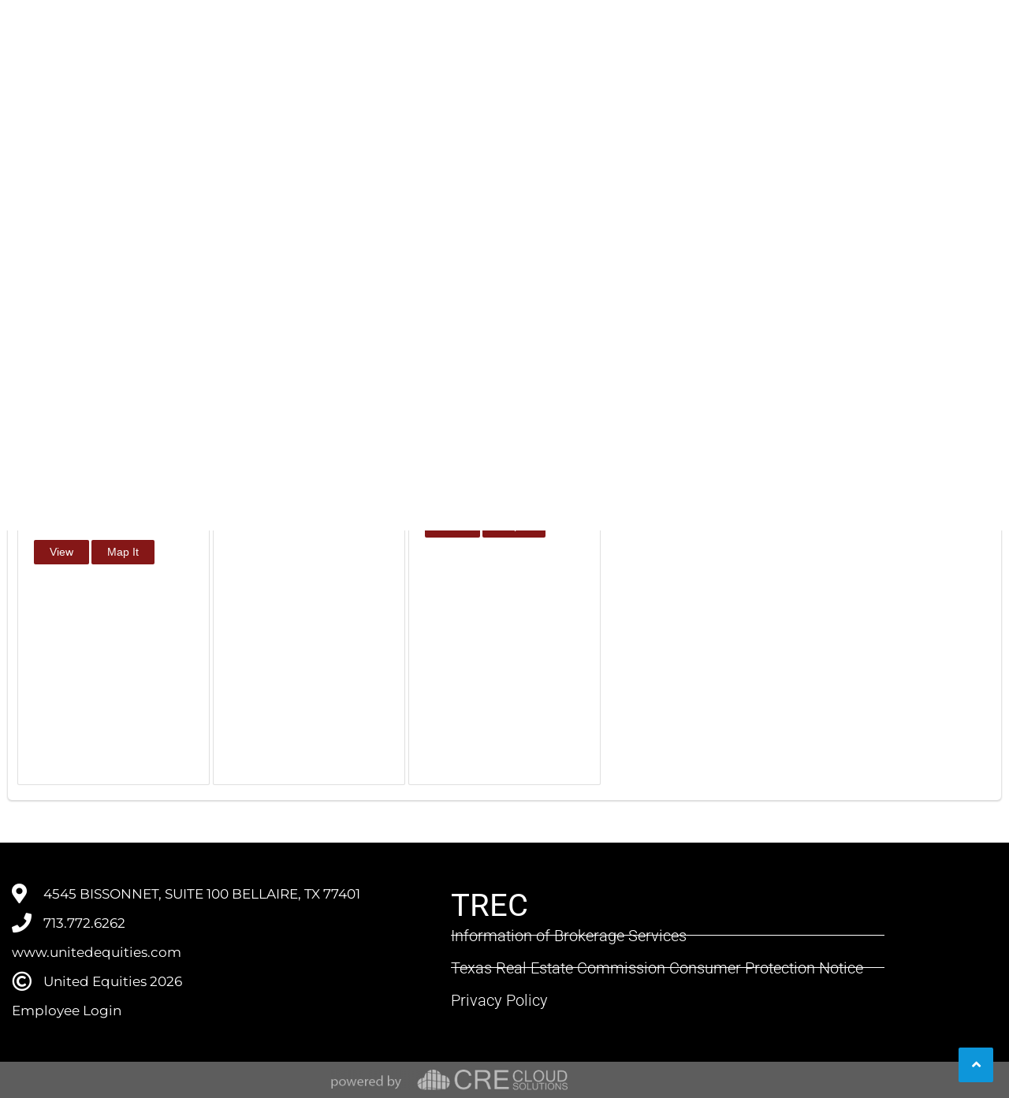

--- FILE ---
content_type: text/html; charset=UTF-8
request_url: https://unitedequities.com/properties/mexican-restaurant-space/
body_size: 29166
content:
<!DOCTYPE html>
<html class="html" lang="en-US">
<head>
	<meta charset="UTF-8">
	<link rel="profile" href="https://gmpg.org/xfn/11">

	<meta name='robots' content='index, follow, max-image-preview:large, max-snippet:-1, max-video-preview:-1' />
<meta name="description" content="Search for mexican-restaurant space for lease, sub-lease or purchase from your local market expert United Equities, Inc.: (713) 772-6262 | jsolis@unitedequities.com" />
<meta name="viewport" content="width=device-width, initial-scale=1">
	<!-- This site is optimized with the Yoast SEO plugin v26.8 - https://yoast.com/product/yoast-seo-wordpress/ -->
	<title>Mexican Restaurant Space For Lease Or Sale</title>
	<meta property="og:locale" content="en_US" />
	<meta property="og:type" content="website" />
	<meta property="og:site_name" content="United Equities" />
	<meta name="twitter:card" content="summary_large_image" />
	<!-- / Yoast SEO plugin. -->


<link rel='dns-prefetch' href='//ajax.googleapis.com' />
<link rel='dns-prefetch' href='//unpkg.com' />
<link rel='dns-prefetch' href='//maps.google.com' />
<link rel='dns-prefetch' href='//cdnjs.cloudflare.com' />
<link rel='dns-prefetch' href='//cdn.jsdelivr.net' />
<link rel='dns-prefetch' href='//fonts.googleapis.com' />
<link rel="alternate" type="application/rss+xml" title="United Equities &raquo; Feed" href="https://unitedequities.com/feed/" />
<link rel="alternate" type="application/rss+xml" title="United Equities &raquo; Comments Feed" href="https://unitedequities.com/comments/feed/" />
<style id='wp-img-auto-sizes-contain-inline-css'>
img:is([sizes=auto i],[sizes^="auto," i]){contain-intrinsic-size:3000px 1500px}
/*# sourceURL=wp-img-auto-sizes-contain-inline-css */
</style>
<link rel='stylesheet' id='hfe-widgets-style-css' href='https://unitedequities.com/wp-content/plugins/header-footer-elementor/inc/widgets-css/frontend.css?ver=2.8.1' media='all' />
<style id='wp-emoji-styles-inline-css'>

	img.wp-smiley, img.emoji {
		display: inline !important;
		border: none !important;
		box-shadow: none !important;
		height: 1em !important;
		width: 1em !important;
		margin: 0 0.07em !important;
		vertical-align: -0.1em !important;
		background: none !important;
		padding: 0 !important;
	}
/*# sourceURL=wp-emoji-styles-inline-css */
</style>
<link rel='stylesheet' id='wp-block-library-css' href='https://unitedequities.com/wp-includes/css/dist/block-library/style.min.css?ver=6.9' media='all' />
<style id='wp-block-library-theme-inline-css'>
.wp-block-audio :where(figcaption){color:#555;font-size:13px;text-align:center}.is-dark-theme .wp-block-audio :where(figcaption){color:#ffffffa6}.wp-block-audio{margin:0 0 1em}.wp-block-code{border:1px solid #ccc;border-radius:4px;font-family:Menlo,Consolas,monaco,monospace;padding:.8em 1em}.wp-block-embed :where(figcaption){color:#555;font-size:13px;text-align:center}.is-dark-theme .wp-block-embed :where(figcaption){color:#ffffffa6}.wp-block-embed{margin:0 0 1em}.blocks-gallery-caption{color:#555;font-size:13px;text-align:center}.is-dark-theme .blocks-gallery-caption{color:#ffffffa6}:root :where(.wp-block-image figcaption){color:#555;font-size:13px;text-align:center}.is-dark-theme :root :where(.wp-block-image figcaption){color:#ffffffa6}.wp-block-image{margin:0 0 1em}.wp-block-pullquote{border-bottom:4px solid;border-top:4px solid;color:currentColor;margin-bottom:1.75em}.wp-block-pullquote :where(cite),.wp-block-pullquote :where(footer),.wp-block-pullquote__citation{color:currentColor;font-size:.8125em;font-style:normal;text-transform:uppercase}.wp-block-quote{border-left:.25em solid;margin:0 0 1.75em;padding-left:1em}.wp-block-quote cite,.wp-block-quote footer{color:currentColor;font-size:.8125em;font-style:normal;position:relative}.wp-block-quote:where(.has-text-align-right){border-left:none;border-right:.25em solid;padding-left:0;padding-right:1em}.wp-block-quote:where(.has-text-align-center){border:none;padding-left:0}.wp-block-quote.is-large,.wp-block-quote.is-style-large,.wp-block-quote:where(.is-style-plain){border:none}.wp-block-search .wp-block-search__label{font-weight:700}.wp-block-search__button{border:1px solid #ccc;padding:.375em .625em}:where(.wp-block-group.has-background){padding:1.25em 2.375em}.wp-block-separator.has-css-opacity{opacity:.4}.wp-block-separator{border:none;border-bottom:2px solid;margin-left:auto;margin-right:auto}.wp-block-separator.has-alpha-channel-opacity{opacity:1}.wp-block-separator:not(.is-style-wide):not(.is-style-dots){width:100px}.wp-block-separator.has-background:not(.is-style-dots){border-bottom:none;height:1px}.wp-block-separator.has-background:not(.is-style-wide):not(.is-style-dots){height:2px}.wp-block-table{margin:0 0 1em}.wp-block-table td,.wp-block-table th{word-break:normal}.wp-block-table :where(figcaption){color:#555;font-size:13px;text-align:center}.is-dark-theme .wp-block-table :where(figcaption){color:#ffffffa6}.wp-block-video :where(figcaption){color:#555;font-size:13px;text-align:center}.is-dark-theme .wp-block-video :where(figcaption){color:#ffffffa6}.wp-block-video{margin:0 0 1em}:root :where(.wp-block-template-part.has-background){margin-bottom:0;margin-top:0;padding:1.25em 2.375em}
/*# sourceURL=/wp-includes/css/dist/block-library/theme.min.css */
</style>
<style id='classic-theme-styles-inline-css'>
/*! This file is auto-generated */
.wp-block-button__link{color:#fff;background-color:#32373c;border-radius:9999px;box-shadow:none;text-decoration:none;padding:calc(.667em + 2px) calc(1.333em + 2px);font-size:1.125em}.wp-block-file__button{background:#32373c;color:#fff;text-decoration:none}
/*# sourceURL=/wp-includes/css/classic-themes.min.css */
</style>
<style id='global-styles-inline-css'>
:root{--wp--preset--aspect-ratio--square: 1;--wp--preset--aspect-ratio--4-3: 4/3;--wp--preset--aspect-ratio--3-4: 3/4;--wp--preset--aspect-ratio--3-2: 3/2;--wp--preset--aspect-ratio--2-3: 2/3;--wp--preset--aspect-ratio--16-9: 16/9;--wp--preset--aspect-ratio--9-16: 9/16;--wp--preset--color--black: #000000;--wp--preset--color--cyan-bluish-gray: #abb8c3;--wp--preset--color--white: #ffffff;--wp--preset--color--pale-pink: #f78da7;--wp--preset--color--vivid-red: #cf2e2e;--wp--preset--color--luminous-vivid-orange: #ff6900;--wp--preset--color--luminous-vivid-amber: #fcb900;--wp--preset--color--light-green-cyan: #7bdcb5;--wp--preset--color--vivid-green-cyan: #00d084;--wp--preset--color--pale-cyan-blue: #8ed1fc;--wp--preset--color--vivid-cyan-blue: #0693e3;--wp--preset--color--vivid-purple: #9b51e0;--wp--preset--gradient--vivid-cyan-blue-to-vivid-purple: linear-gradient(135deg,rgb(6,147,227) 0%,rgb(155,81,224) 100%);--wp--preset--gradient--light-green-cyan-to-vivid-green-cyan: linear-gradient(135deg,rgb(122,220,180) 0%,rgb(0,208,130) 100%);--wp--preset--gradient--luminous-vivid-amber-to-luminous-vivid-orange: linear-gradient(135deg,rgb(252,185,0) 0%,rgb(255,105,0) 100%);--wp--preset--gradient--luminous-vivid-orange-to-vivid-red: linear-gradient(135deg,rgb(255,105,0) 0%,rgb(207,46,46) 100%);--wp--preset--gradient--very-light-gray-to-cyan-bluish-gray: linear-gradient(135deg,rgb(238,238,238) 0%,rgb(169,184,195) 100%);--wp--preset--gradient--cool-to-warm-spectrum: linear-gradient(135deg,rgb(74,234,220) 0%,rgb(151,120,209) 20%,rgb(207,42,186) 40%,rgb(238,44,130) 60%,rgb(251,105,98) 80%,rgb(254,248,76) 100%);--wp--preset--gradient--blush-light-purple: linear-gradient(135deg,rgb(255,206,236) 0%,rgb(152,150,240) 100%);--wp--preset--gradient--blush-bordeaux: linear-gradient(135deg,rgb(254,205,165) 0%,rgb(254,45,45) 50%,rgb(107,0,62) 100%);--wp--preset--gradient--luminous-dusk: linear-gradient(135deg,rgb(255,203,112) 0%,rgb(199,81,192) 50%,rgb(65,88,208) 100%);--wp--preset--gradient--pale-ocean: linear-gradient(135deg,rgb(255,245,203) 0%,rgb(182,227,212) 50%,rgb(51,167,181) 100%);--wp--preset--gradient--electric-grass: linear-gradient(135deg,rgb(202,248,128) 0%,rgb(113,206,126) 100%);--wp--preset--gradient--midnight: linear-gradient(135deg,rgb(2,3,129) 0%,rgb(40,116,252) 100%);--wp--preset--font-size--small: 13px;--wp--preset--font-size--medium: 20px;--wp--preset--font-size--large: 36px;--wp--preset--font-size--x-large: 42px;--wp--preset--spacing--20: 0.44rem;--wp--preset--spacing--30: 0.67rem;--wp--preset--spacing--40: 1rem;--wp--preset--spacing--50: 1.5rem;--wp--preset--spacing--60: 2.25rem;--wp--preset--spacing--70: 3.38rem;--wp--preset--spacing--80: 5.06rem;--wp--preset--shadow--natural: 6px 6px 9px rgba(0, 0, 0, 0.2);--wp--preset--shadow--deep: 12px 12px 50px rgba(0, 0, 0, 0.4);--wp--preset--shadow--sharp: 6px 6px 0px rgba(0, 0, 0, 0.2);--wp--preset--shadow--outlined: 6px 6px 0px -3px rgb(255, 255, 255), 6px 6px rgb(0, 0, 0);--wp--preset--shadow--crisp: 6px 6px 0px rgb(0, 0, 0);}:where(.is-layout-flex){gap: 0.5em;}:where(.is-layout-grid){gap: 0.5em;}body .is-layout-flex{display: flex;}.is-layout-flex{flex-wrap: wrap;align-items: center;}.is-layout-flex > :is(*, div){margin: 0;}body .is-layout-grid{display: grid;}.is-layout-grid > :is(*, div){margin: 0;}:where(.wp-block-columns.is-layout-flex){gap: 2em;}:where(.wp-block-columns.is-layout-grid){gap: 2em;}:where(.wp-block-post-template.is-layout-flex){gap: 1.25em;}:where(.wp-block-post-template.is-layout-grid){gap: 1.25em;}.has-black-color{color: var(--wp--preset--color--black) !important;}.has-cyan-bluish-gray-color{color: var(--wp--preset--color--cyan-bluish-gray) !important;}.has-white-color{color: var(--wp--preset--color--white) !important;}.has-pale-pink-color{color: var(--wp--preset--color--pale-pink) !important;}.has-vivid-red-color{color: var(--wp--preset--color--vivid-red) !important;}.has-luminous-vivid-orange-color{color: var(--wp--preset--color--luminous-vivid-orange) !important;}.has-luminous-vivid-amber-color{color: var(--wp--preset--color--luminous-vivid-amber) !important;}.has-light-green-cyan-color{color: var(--wp--preset--color--light-green-cyan) !important;}.has-vivid-green-cyan-color{color: var(--wp--preset--color--vivid-green-cyan) !important;}.has-pale-cyan-blue-color{color: var(--wp--preset--color--pale-cyan-blue) !important;}.has-vivid-cyan-blue-color{color: var(--wp--preset--color--vivid-cyan-blue) !important;}.has-vivid-purple-color{color: var(--wp--preset--color--vivid-purple) !important;}.has-black-background-color{background-color: var(--wp--preset--color--black) !important;}.has-cyan-bluish-gray-background-color{background-color: var(--wp--preset--color--cyan-bluish-gray) !important;}.has-white-background-color{background-color: var(--wp--preset--color--white) !important;}.has-pale-pink-background-color{background-color: var(--wp--preset--color--pale-pink) !important;}.has-vivid-red-background-color{background-color: var(--wp--preset--color--vivid-red) !important;}.has-luminous-vivid-orange-background-color{background-color: var(--wp--preset--color--luminous-vivid-orange) !important;}.has-luminous-vivid-amber-background-color{background-color: var(--wp--preset--color--luminous-vivid-amber) !important;}.has-light-green-cyan-background-color{background-color: var(--wp--preset--color--light-green-cyan) !important;}.has-vivid-green-cyan-background-color{background-color: var(--wp--preset--color--vivid-green-cyan) !important;}.has-pale-cyan-blue-background-color{background-color: var(--wp--preset--color--pale-cyan-blue) !important;}.has-vivid-cyan-blue-background-color{background-color: var(--wp--preset--color--vivid-cyan-blue) !important;}.has-vivid-purple-background-color{background-color: var(--wp--preset--color--vivid-purple) !important;}.has-black-border-color{border-color: var(--wp--preset--color--black) !important;}.has-cyan-bluish-gray-border-color{border-color: var(--wp--preset--color--cyan-bluish-gray) !important;}.has-white-border-color{border-color: var(--wp--preset--color--white) !important;}.has-pale-pink-border-color{border-color: var(--wp--preset--color--pale-pink) !important;}.has-vivid-red-border-color{border-color: var(--wp--preset--color--vivid-red) !important;}.has-luminous-vivid-orange-border-color{border-color: var(--wp--preset--color--luminous-vivid-orange) !important;}.has-luminous-vivid-amber-border-color{border-color: var(--wp--preset--color--luminous-vivid-amber) !important;}.has-light-green-cyan-border-color{border-color: var(--wp--preset--color--light-green-cyan) !important;}.has-vivid-green-cyan-border-color{border-color: var(--wp--preset--color--vivid-green-cyan) !important;}.has-pale-cyan-blue-border-color{border-color: var(--wp--preset--color--pale-cyan-blue) !important;}.has-vivid-cyan-blue-border-color{border-color: var(--wp--preset--color--vivid-cyan-blue) !important;}.has-vivid-purple-border-color{border-color: var(--wp--preset--color--vivid-purple) !important;}.has-vivid-cyan-blue-to-vivid-purple-gradient-background{background: var(--wp--preset--gradient--vivid-cyan-blue-to-vivid-purple) !important;}.has-light-green-cyan-to-vivid-green-cyan-gradient-background{background: var(--wp--preset--gradient--light-green-cyan-to-vivid-green-cyan) !important;}.has-luminous-vivid-amber-to-luminous-vivid-orange-gradient-background{background: var(--wp--preset--gradient--luminous-vivid-amber-to-luminous-vivid-orange) !important;}.has-luminous-vivid-orange-to-vivid-red-gradient-background{background: var(--wp--preset--gradient--luminous-vivid-orange-to-vivid-red) !important;}.has-very-light-gray-to-cyan-bluish-gray-gradient-background{background: var(--wp--preset--gradient--very-light-gray-to-cyan-bluish-gray) !important;}.has-cool-to-warm-spectrum-gradient-background{background: var(--wp--preset--gradient--cool-to-warm-spectrum) !important;}.has-blush-light-purple-gradient-background{background: var(--wp--preset--gradient--blush-light-purple) !important;}.has-blush-bordeaux-gradient-background{background: var(--wp--preset--gradient--blush-bordeaux) !important;}.has-luminous-dusk-gradient-background{background: var(--wp--preset--gradient--luminous-dusk) !important;}.has-pale-ocean-gradient-background{background: var(--wp--preset--gradient--pale-ocean) !important;}.has-electric-grass-gradient-background{background: var(--wp--preset--gradient--electric-grass) !important;}.has-midnight-gradient-background{background: var(--wp--preset--gradient--midnight) !important;}.has-small-font-size{font-size: var(--wp--preset--font-size--small) !important;}.has-medium-font-size{font-size: var(--wp--preset--font-size--medium) !important;}.has-large-font-size{font-size: var(--wp--preset--font-size--large) !important;}.has-x-large-font-size{font-size: var(--wp--preset--font-size--x-large) !important;}
:where(.wp-block-post-template.is-layout-flex){gap: 1.25em;}:where(.wp-block-post-template.is-layout-grid){gap: 1.25em;}
:where(.wp-block-term-template.is-layout-flex){gap: 1.25em;}:where(.wp-block-term-template.is-layout-grid){gap: 1.25em;}
:where(.wp-block-columns.is-layout-flex){gap: 2em;}:where(.wp-block-columns.is-layout-grid){gap: 2em;}
:root :where(.wp-block-pullquote){font-size: 1.5em;line-height: 1.6;}
/*# sourceURL=global-styles-inline-css */
</style>
<link rel='stylesheet' id='contact-form-7-css' href='https://unitedequities.com/wp-content/plugins/contact-form-7/includes/css/styles.css?ver=6.1.4' media='all' />
<style id='responsive-menu-inline-css'>
/** This file is major component of this plugin so please don't try to edit here. */
#rmp_menu_trigger-4212 {
  width: 55px;
  height: 55px;
  position: absolute;
  top: 15px;
  border-radius: 5px;
  display: none;
  text-decoration: none;
  right: 5%;
  background: #000000;
  transition: transform 0.5s, background-color 0.5s;
}
#rmp_menu_trigger-4212:hover, #rmp_menu_trigger-4212:focus {
  background: #000000;
  text-decoration: unset;
}
#rmp_menu_trigger-4212.is-active {
  background: #000000;
}
#rmp_menu_trigger-4212 .rmp-trigger-box {
  width: 25px;
  color: #ffffff;
}
#rmp_menu_trigger-4212 .rmp-trigger-icon-active, #rmp_menu_trigger-4212 .rmp-trigger-text-open {
  display: none;
}
#rmp_menu_trigger-4212.is-active .rmp-trigger-icon-active, #rmp_menu_trigger-4212.is-active .rmp-trigger-text-open {
  display: inline;
}
#rmp_menu_trigger-4212.is-active .rmp-trigger-icon-inactive, #rmp_menu_trigger-4212.is-active .rmp-trigger-text {
  display: none;
}
#rmp_menu_trigger-4212 .rmp-trigger-label {
  color: #ffffff;
  pointer-events: none;
  line-height: 13px;
  font-family: inherit;
  font-size: 14px;
  display: inline;
  text-transform: inherit;
}
#rmp_menu_trigger-4212 .rmp-trigger-label.rmp-trigger-label-top {
  display: block;
  margin-bottom: 12px;
}
#rmp_menu_trigger-4212 .rmp-trigger-label.rmp-trigger-label-bottom {
  display: block;
  margin-top: 12px;
}
#rmp_menu_trigger-4212 .responsive-menu-pro-inner {
  display: block;
}
#rmp_menu_trigger-4212 .rmp-trigger-icon-inactive .rmp-font-icon {
  color: #ffffff;
}
#rmp_menu_trigger-4212 .responsive-menu-pro-inner, #rmp_menu_trigger-4212 .responsive-menu-pro-inner::before, #rmp_menu_trigger-4212 .responsive-menu-pro-inner::after {
  width: 25px;
  height: 3px;
  background-color: #ffffff;
  border-radius: 4px;
  position: absolute;
}
#rmp_menu_trigger-4212 .rmp-trigger-icon-active .rmp-font-icon {
  color: #ffffff;
}
#rmp_menu_trigger-4212.is-active .responsive-menu-pro-inner, #rmp_menu_trigger-4212.is-active .responsive-menu-pro-inner::before, #rmp_menu_trigger-4212.is-active .responsive-menu-pro-inner::after {
  background-color: #ffffff;
}
#rmp_menu_trigger-4212:hover .rmp-trigger-icon-inactive .rmp-font-icon {
  color: #ffffff;
}
#rmp_menu_trigger-4212:not(.is-active):hover .responsive-menu-pro-inner, #rmp_menu_trigger-4212:not(.is-active):hover .responsive-menu-pro-inner::before, #rmp_menu_trigger-4212:not(.is-active):hover .responsive-menu-pro-inner::after {
  background-color: #ffffff;
}
#rmp_menu_trigger-4212 .responsive-menu-pro-inner::before {
  top: 10px;
}
#rmp_menu_trigger-4212 .responsive-menu-pro-inner::after {
  bottom: 10px;
}
#rmp_menu_trigger-4212.is-active .responsive-menu-pro-inner::after {
  bottom: 0;
}
/* Hamburger menu styling */
@media screen and (max-width: 767px) {
  /** Menu Title Style */
  /** Menu Additional Content Style */
  #rmp_menu_trigger-4212 {
    display: block;
  }
  #rmp-container-4212 {
    position: fixed;
    top: 0;
    margin: 0;
    transition: transform 0.5s;
    overflow: auto;
    display: block;
    width: 75%;
    background-color: #212121;
    background-image: url("");
    height: 100%;
    left: 0;
    padding-top: 0px;
    padding-left: 0px;
    padding-bottom: 0px;
    padding-right: 0px;
  }
  #rmp-menu-wrap-4212 {
    padding-top: 0px;
    padding-left: 0px;
    padding-bottom: 0px;
    padding-right: 0px;
    background-color: #212121;
  }
  #rmp-menu-wrap-4212 .rmp-menu, #rmp-menu-wrap-4212 .rmp-submenu {
    width: 100%;
    box-sizing: border-box;
    margin: 0;
    padding: 0;
  }
  #rmp-menu-wrap-4212 .rmp-submenu-depth-1 .rmp-menu-item-link {
    padding-left: 10%;
  }
  #rmp-menu-wrap-4212 .rmp-submenu-depth-2 .rmp-menu-item-link {
    padding-left: 15%;
  }
  #rmp-menu-wrap-4212 .rmp-submenu-depth-3 .rmp-menu-item-link {
    padding-left: 20%;
  }
  #rmp-menu-wrap-4212 .rmp-submenu-depth-4 .rmp-menu-item-link {
    padding-left: 25%;
  }
  #rmp-menu-wrap-4212 .rmp-submenu.rmp-submenu-open {
    display: block;
  }
  #rmp-menu-wrap-4212 .rmp-menu-item {
    width: 100%;
    list-style: none;
    margin: 0;
  }
  #rmp-menu-wrap-4212 .rmp-menu-item-link {
    height: 40px;
    line-height: 40px;
    font-size: 13px;
    border-bottom: 1px solid #212121;
    font-family: inherit;
    color: #ffffff;
    text-align: left;
    background-color: #212121;
    font-weight: normal;
    letter-spacing: 0px;
    display: block;
    box-sizing: border-box;
    width: 100%;
    text-decoration: none;
    position: relative;
    overflow: hidden;
    transition: background-color 0.5s, border-color 0.5s, 0.5s;
    padding: 0 5%;
    padding-right: 50px;
  }
  #rmp-menu-wrap-4212 .rmp-menu-item-link:after, #rmp-menu-wrap-4212 .rmp-menu-item-link:before {
    display: none;
  }
  #rmp-menu-wrap-4212 .rmp-menu-item-link:hover, #rmp-menu-wrap-4212 .rmp-menu-item-link:focus {
    color: #ffffff;
    border-color: #212121;
    background-color: #3f3f3f;
  }
  #rmp-menu-wrap-4212 .rmp-menu-item-link:focus {
    outline: none;
    border-color: unset;
    box-shadow: unset;
  }
  #rmp-menu-wrap-4212 .rmp-menu-item-link .rmp-font-icon {
    height: 40px;
    line-height: 40px;
    margin-right: 10px;
    font-size: 13px;
  }
  #rmp-menu-wrap-4212 .rmp-menu-current-item .rmp-menu-item-link {
    color: #ffffff;
    border-color: #212121;
    background-color: #212121;
  }
  #rmp-menu-wrap-4212 .rmp-menu-current-item .rmp-menu-item-link:hover, #rmp-menu-wrap-4212 .rmp-menu-current-item .rmp-menu-item-link:focus {
    color: #ffffff;
    border-color: #3f3f3f;
    background-color: #3f3f3f;
  }
  #rmp-menu-wrap-4212 .rmp-menu-subarrow {
    position: absolute;
    top: 0;
    bottom: 0;
    text-align: center;
    overflow: hidden;
    background-size: cover;
    overflow: hidden;
    right: 0;
    border-left-style: solid;
    border-left-color: #212121;
    border-left-width: 1px;
    height: 39px;
    width: 40px;
    color: #ffffff;
    background-color: #212121;
  }
  #rmp-menu-wrap-4212 .rmp-menu-subarrow svg {
    fill: #ffffff;
  }
  #rmp-menu-wrap-4212 .rmp-menu-subarrow:hover {
    color: #ffffff;
    border-color: #3f3f3f;
    background-color: #3f3f3f;
  }
  #rmp-menu-wrap-4212 .rmp-menu-subarrow:hover svg {
    fill: #ffffff;
  }
  #rmp-menu-wrap-4212 .rmp-menu-subarrow .rmp-font-icon {
    margin-right: unset;
  }
  #rmp-menu-wrap-4212 .rmp-menu-subarrow * {
    vertical-align: middle;
    line-height: 39px;
  }
  #rmp-menu-wrap-4212 .rmp-menu-subarrow-active {
    display: block;
    background-size: cover;
    color: #ffffff;
    border-color: #212121;
    background-color: #212121;
  }
  #rmp-menu-wrap-4212 .rmp-menu-subarrow-active svg {
    fill: #ffffff;
  }
  #rmp-menu-wrap-4212 .rmp-menu-subarrow-active:hover {
    color: #ffffff;
    border-color: #3f3f3f;
    background-color: #3f3f3f;
  }
  #rmp-menu-wrap-4212 .rmp-menu-subarrow-active:hover svg {
    fill: #ffffff;
  }
  #rmp-menu-wrap-4212 .rmp-submenu {
    display: none;
  }
  #rmp-menu-wrap-4212 .rmp-submenu .rmp-menu-item-link {
    height: 40px;
    line-height: 40px;
    letter-spacing: 0px;
    font-size: 13px;
    border-bottom: 1px solid #212121;
    font-family: inherit;
    font-weight: normal;
    color: #ffffff;
    text-align: left;
    background-color: #212121;
  }
  #rmp-menu-wrap-4212 .rmp-submenu .rmp-menu-item-link:hover, #rmp-menu-wrap-4212 .rmp-submenu .rmp-menu-item-link:focus {
    color: #ffffff;
    border-color: #212121;
    background-color: #3f3f3f;
  }
  #rmp-menu-wrap-4212 .rmp-submenu .rmp-menu-current-item .rmp-menu-item-link {
    color: #ffffff;
    border-color: #212121;
    background-color: #212121;
  }
  #rmp-menu-wrap-4212 .rmp-submenu .rmp-menu-current-item .rmp-menu-item-link:hover, #rmp-menu-wrap-4212 .rmp-submenu .rmp-menu-current-item .rmp-menu-item-link:focus {
    color: #ffffff;
    border-color: #3f3f3f;
    background-color: #3f3f3f;
  }
  #rmp-menu-wrap-4212 .rmp-submenu .rmp-menu-subarrow {
    right: 0;
    border-right: unset;
    border-left-style: solid;
    border-left-color: #212121;
    border-left-width: 1px;
    height: 39px;
    line-height: 39px;
    width: 40px;
    color: #ffffff;
    background-color: #212121;
  }
  #rmp-menu-wrap-4212 .rmp-submenu .rmp-menu-subarrow:hover {
    color: #ffffff;
    border-color: #3f3f3f;
    background-color: #3f3f3f;
  }
  #rmp-menu-wrap-4212 .rmp-submenu .rmp-menu-subarrow-active {
    color: #ffffff;
    border-color: #212121;
    background-color: #212121;
  }
  #rmp-menu-wrap-4212 .rmp-submenu .rmp-menu-subarrow-active:hover {
    color: #ffffff;
    border-color: #3f3f3f;
    background-color: #3f3f3f;
  }
  #rmp-menu-wrap-4212 .rmp-menu-item-description {
    margin: 0;
    padding: 5px 5%;
    opacity: 0.8;
    color: #ffffff;
  }
  #rmp-search-box-4212 {
    display: block;
    padding-top: 0px;
    padding-left: 5%;
    padding-bottom: 0px;
    padding-right: 5%;
  }
  #rmp-search-box-4212 .rmp-search-form {
    margin: 0;
  }
  #rmp-search-box-4212 .rmp-search-box {
    background: #ffffff;
    border: 1px solid #dadada;
    color: #333333;
    width: 100%;
    padding: 0 5%;
    border-radius: 30px;
    height: 45px;
    -webkit-appearance: none;
  }
  #rmp-search-box-4212 .rmp-search-box::placeholder {
    color: #c7c7cd;
  }
  #rmp-search-box-4212 .rmp-search-box:focus {
    background-color: #ffffff;
    outline: 2px solid #dadada;
    color: #333333;
  }
  #rmp-menu-title-4212 {
    background-color: #212121;
    color: #ffffff;
    text-align: left;
    font-size: 13px;
    padding-top: 10%;
    padding-left: 5%;
    padding-bottom: 0%;
    padding-right: 5%;
    font-weight: 400;
    transition: background-color 0.5s, border-color 0.5s, color 0.5s;
  }
  #rmp-menu-title-4212:hover {
    background-color: #212121;
    color: #ffffff;
  }
  #rmp-menu-title-4212 > .rmp-menu-title-link {
    color: #ffffff;
    width: 100%;
    background-color: unset;
    text-decoration: none;
  }
  #rmp-menu-title-4212 > .rmp-menu-title-link:hover {
    color: #ffffff;
  }
  #rmp-menu-title-4212 .rmp-font-icon {
    font-size: 13px;
  }
  #rmp-menu-additional-content-4212 {
    padding-top: 0px;
    padding-left: 5%;
    padding-bottom: 0px;
    padding-right: 5%;
    color: #ffffff;
    text-align: center;
    font-size: 16px;
  }
}
/**
This file contents common styling of menus.
*/
.rmp-container {
  display: none;
  visibility: visible;
  padding: 0px 0px 0px 0px;
  z-index: 99998;
  transition: all 0.3s;
  /** Scrolling bar in menu setting box **/
}
.rmp-container.rmp-fade-top, .rmp-container.rmp-fade-left, .rmp-container.rmp-fade-right, .rmp-container.rmp-fade-bottom {
  display: none;
}
.rmp-container.rmp-slide-left, .rmp-container.rmp-push-left {
  transform: translateX(-100%);
  -ms-transform: translateX(-100%);
  -webkit-transform: translateX(-100%);
  -moz-transform: translateX(-100%);
}
.rmp-container.rmp-slide-left.rmp-menu-open, .rmp-container.rmp-push-left.rmp-menu-open {
  transform: translateX(0);
  -ms-transform: translateX(0);
  -webkit-transform: translateX(0);
  -moz-transform: translateX(0);
}
.rmp-container.rmp-slide-right, .rmp-container.rmp-push-right {
  transform: translateX(100%);
  -ms-transform: translateX(100%);
  -webkit-transform: translateX(100%);
  -moz-transform: translateX(100%);
}
.rmp-container.rmp-slide-right.rmp-menu-open, .rmp-container.rmp-push-right.rmp-menu-open {
  transform: translateX(0);
  -ms-transform: translateX(0);
  -webkit-transform: translateX(0);
  -moz-transform: translateX(0);
}
.rmp-container.rmp-slide-top, .rmp-container.rmp-push-top {
  transform: translateY(-100%);
  -ms-transform: translateY(-100%);
  -webkit-transform: translateY(-100%);
  -moz-transform: translateY(-100%);
}
.rmp-container.rmp-slide-top.rmp-menu-open, .rmp-container.rmp-push-top.rmp-menu-open {
  transform: translateY(0);
  -ms-transform: translateY(0);
  -webkit-transform: translateY(0);
  -moz-transform: translateY(0);
}
.rmp-container.rmp-slide-bottom, .rmp-container.rmp-push-bottom {
  transform: translateY(100%);
  -ms-transform: translateY(100%);
  -webkit-transform: translateY(100%);
  -moz-transform: translateY(100%);
}
.rmp-container.rmp-slide-bottom.rmp-menu-open, .rmp-container.rmp-push-bottom.rmp-menu-open {
  transform: translateX(0);
  -ms-transform: translateX(0);
  -webkit-transform: translateX(0);
  -moz-transform: translateX(0);
}
.rmp-container::-webkit-scrollbar {
  width: 0px;
}
.rmp-container ::-webkit-scrollbar-track {
  box-shadow: inset 0 0 5px transparent;
}
.rmp-container ::-webkit-scrollbar-thumb {
  background: transparent;
}
.rmp-container ::-webkit-scrollbar-thumb:hover {
  background: transparent;
}
.rmp-container .rmp-menu-wrap .rmp-menu {
  transition: none;
  border-radius: 0;
  box-shadow: none;
  background: none;
  border: 0;
  bottom: auto;
  box-sizing: border-box;
  clip: auto;
  color: #666;
  display: block;
  float: none;
  font-family: inherit;
  font-size: 14px;
  height: auto;
  left: auto;
  line-height: 1.7;
  list-style-type: none;
  margin: 0;
  min-height: auto;
  max-height: none;
  opacity: 1;
  outline: none;
  overflow: visible;
  padding: 0;
  position: relative;
  pointer-events: auto;
  right: auto;
  text-align: left;
  text-decoration: none;
  text-indent: 0;
  text-transform: none;
  transform: none;
  top: auto;
  visibility: inherit;
  width: auto;
  word-wrap: break-word;
  white-space: normal;
}
.rmp-container .rmp-menu-additional-content {
  display: block;
  word-break: break-word;
}
.rmp-container .rmp-menu-title {
  display: flex;
  flex-direction: column;
}
.rmp-container .rmp-menu-title .rmp-menu-title-image {
  max-width: 100%;
  margin-bottom: 15px;
  display: block;
  margin: auto;
  margin-bottom: 15px;
}
button.rmp_menu_trigger {
  z-index: 999999;
  overflow: hidden;
  outline: none;
  border: 0;
  display: none;
  margin: 0;
  transition: transform 0.5s, background-color 0.5s;
  padding: 0;
}
button.rmp_menu_trigger .responsive-menu-pro-inner::before, button.rmp_menu_trigger .responsive-menu-pro-inner::after {
  content: "";
  display: block;
}
button.rmp_menu_trigger .responsive-menu-pro-inner::before {
  top: 10px;
}
button.rmp_menu_trigger .responsive-menu-pro-inner::after {
  bottom: 10px;
}
button.rmp_menu_trigger .rmp-trigger-box {
  width: 40px;
  display: inline-block;
  position: relative;
  pointer-events: none;
  vertical-align: super;
}
/*  Menu Trigger Boring Animation */
.rmp-menu-trigger-boring .responsive-menu-pro-inner {
  transition-property: none;
}
.rmp-menu-trigger-boring .responsive-menu-pro-inner::after, .rmp-menu-trigger-boring .responsive-menu-pro-inner::before {
  transition-property: none;
}
.rmp-menu-trigger-boring.is-active .responsive-menu-pro-inner {
  transform: rotate(45deg);
}
.rmp-menu-trigger-boring.is-active .responsive-menu-pro-inner:before {
  top: 0;
  opacity: 0;
}
.rmp-menu-trigger-boring.is-active .responsive-menu-pro-inner:after {
  bottom: 0;
  transform: rotate(-90deg);
}

/*# sourceURL=responsive-menu-inline-css */
</style>
<link rel='stylesheet' id='dashicons-css' href='https://unitedequities.com/wp-includes/css/dashicons.min.css?ver=6.9' media='all' />
<link rel='stylesheet' id='crecs-google-roboto-font-css' href='https://fonts.googleapis.com/css2?family=Roboto%3Awght%40300%3B400%3B500%3B700&#038;display=swap&#038;ver=6.9' media='all' />
<link rel='stylesheet' id='crecs-material-design-icons-css' href='https://unitedequities.com/wp-content/plugins/crecs-wp-plugin/css/material-icons.css?ver=6.9' media='all' />
<link rel='stylesheet' id='crecs-swiper-css-css' href='https://cdn.jsdelivr.net/npm/swiper@11/swiper-bundle.min.css?ver=6.9' media='all' />
<link rel='stylesheet' id='crecs-animate-css-css' href='https://unitedequities.com/wp-content/plugins/crecs-wp-plugin/css/animate.css?ver=6.9' media='all' />
<link rel='stylesheet' id='crecs-lightslider-css-css' href='https://unitedequities.com/wp-content/plugins/crecs-wp-plugin/css/lightslider.css?ver=6.9' media='all' />
<link rel='stylesheet' id='crecs-slick-css-css' href='https://unitedequities.com/wp-content/plugins/crecs-wp-plugin/css/slick.css?ver=6.9' media='all' />
<link rel='stylesheet' id='crecs-bootstrap-css-css' href='https://unitedequities.com/wp-content/plugins/crecs-wp-plugin/css/bootstrap-crecs.css?ver=6.9' media='all' />
<link rel='stylesheet' id='crecs-app-css-css' href='https://unitedequities.com/wp-content/plugins/crecs-wp-plugin/css/app.css?ver=6.9' media='all' />
<style id='crecs-app-css-inline-css'>

.cre-wp-plugin.crecs-font-size { font-size: 20px !important; } 
.cre-wp-plugin .crecs-text-primary { color: #0a0000; } 
.cre-wp-plugin { color: #0a0000; } 
::placeholder { color: #0a0000; opacity: 1; }
:-ms-input-placeholder { color: #0a0000; }
::-ms-input-placeholder { color: #0a0000; }
.cre-wp-plugin .crecs-text-secondary { color: rgb(107,107,107); } 
.cre-wp-plugin.search .crecs-pagination-legend,
.cre-wp-plugin.search .crecs-listview-options,
.cre-wp-plugin.search .form-filters .menu-dropdown li a,
.crecs-property .crecs-breadcrumb-section .crecs-breadcrumb-box nav ol li a,
.crecs-property .crecs-property-name,
.crecs-property .crecs-property-type,
.crecs-property .crecs-features h4,
.crecs-property .crecs-demographics h4,
.crecs-property .crecs-traffic h4,
.crecs-property .crecs-tenants h4,
.crecs-property .crecs-card h4,
.crecs-property .crecs-contact-box .crecs-contact-info p a,
.crecs-property .crecs-property-name,
.crecs-loading,
.autocomplete-suggestions strong,
.cre-wp-plugin.search .crecs-pagination a.jp-current,
.cre-wp-plugin.search .crecs-pagination a.jp-current:hover,
.crecs-page .crecs-breadcrumb-section .crecs-breadcrumb-box nav ol li a {
  color: rgb(107,107,107) !important;
}
.autocomplete-suggestions { border: 1px solid rgb(107,107,107); }
.cre-wp-plugin.search .form-keyword input { color: rgb(107,107,107); }
.cre-wp-plugin .crecs-button-primary { color: #fcfcfc; background-color: rgb(133,23,23); } 
.cre-wp-plugin .crecs-button,
.cre-wp-plugin a.crecs-button,
.cre-wp-plugin .crecs-property .crecs-sidebar-buttons a.crecs-button,
.cre-wp-plugin .crecs-property .crecs-media-buttons button,
.properties .card .card-box .buttons .button,
.crecs-property .crecs-media-buttons button,
.cre-wp-plugin.search .form-keyword button,
.cre-wp-plugin .crecs-banner {
  color: #fcfcfc; background-color: rgb(133,23,23); 
}
.cre-wp-plugin .crecs-button-primary:hover { color: #ffffff; background-color: rgb(96,96,96); } 
.cre-wp-plugin .crecs-button:hover,
.cre-wp-plugin a.crecs-button:hover,
.cre-wp-plugin .crecs-property .crecs-sidebar-buttons a.crecs-button:hover,
.cre-wp-plugin .crecs-property .crecs-media-buttons button:hover,
.properties .card .card-box .buttons .button:hover,
.crecs-property .crecs-media-buttons button:hover,
.cre-wp-plugin.search .form-keyword button:hover {
  color: #ffffff; background-color: rgb(96,96,96); 
}
.cre-wp-plugin .crecs-button-secondary { color: #fcfcfc; background-color: rgb(133,23,23); } 
.cre-wp-plugin .crecs-button-secondary:hover { color: #3f3f3f; background-color: rgb(109,109,109); } 
.bootstrap-crecs .crecs-team-member-section div.crecs-banner-small, .cre-wp-plugin .crecs-banner-small { color: rgb(255,255,255); background-color: rgb(133,23,23); } 
.cre-wp-plugin .properties .card .card-box .property-type-box { color: rgb(255,255,255); background-color: rgba(10,0,0,0.63); } 

/*# sourceURL=crecs-app-css-inline-css */
</style>
<link rel='stylesheet' id='hfe-style-css' href='https://unitedequities.com/wp-content/plugins/header-footer-elementor/assets/css/header-footer-elementor.css?ver=2.8.1' media='all' />
<link rel='stylesheet' id='elementor-icons-css' href='https://unitedequities.com/wp-content/plugins/elementor/assets/lib/eicons/css/elementor-icons.min.css?ver=5.45.0' media='all' />
<link rel='stylesheet' id='elementor-frontend-css' href='https://unitedequities.com/wp-content/plugins/elementor/assets/css/frontend.min.css?ver=3.34.1' media='all' />
<link rel='stylesheet' id='elementor-post-4185-css' href='https://unitedequities.com/wp-content/uploads/elementor/css/post-4185.css?ver=1768961463' media='all' />
<link rel='stylesheet' id='elementor-post-1076-css' href='https://unitedequities.com/wp-content/uploads/elementor/css/post-1076.css?ver=1768961463' media='all' />
<link rel='stylesheet' id='elementor-post-844-css' href='https://unitedequities.com/wp-content/uploads/elementor/css/post-844.css?ver=1768961463' media='all' />
<link rel='stylesheet' id='font-awesome-css' href='https://unitedequities.com/wp-content/themes/oceanwp/assets/fonts/fontawesome/css/all.min.css?ver=6.7.2' media='all' />
<link rel='stylesheet' id='simple-line-icons-css' href='https://unitedequities.com/wp-content/themes/oceanwp/assets/css/third/simple-line-icons.min.css?ver=2.4.0' media='all' />
<link rel='stylesheet' id='oceanwp-style-css' href='https://unitedequities.com/wp-content/themes/oceanwp/assets/css/style.min.css?ver=4.1.4' media='all' />
<link rel='stylesheet' id='oceanwp-hamburgers-css' href='https://unitedequities.com/wp-content/themes/oceanwp/assets/css/third/hamburgers/hamburgers.min.css?ver=4.1.4' media='all' />
<link rel='stylesheet' id='oceanwp-collapse-css' href='https://unitedequities.com/wp-content/themes/oceanwp/assets/css/third/hamburgers/types/collapse.css?ver=4.1.4' media='all' />
<link rel='stylesheet' id='oceanwp-google-font-montserrat-css' href='//fonts.googleapis.com/css?family=Montserrat%3A100%2C200%2C300%2C400%2C500%2C600%2C700%2C800%2C900%2C100i%2C200i%2C300i%2C400i%2C500i%2C600i%2C700i%2C800i%2C900i&#038;subset=latin&#038;display=swap&#038;ver=6.9' media='all' />
<link rel='stylesheet' id='hfe-elementor-icons-css' href='https://unitedequities.com/wp-content/plugins/elementor/assets/lib/eicons/css/elementor-icons.min.css?ver=5.34.0' media='all' />
<link rel='stylesheet' id='hfe-icons-list-css' href='https://unitedequities.com/wp-content/plugins/elementor/assets/css/widget-icon-list.min.css?ver=3.24.3' media='all' />
<link rel='stylesheet' id='hfe-social-icons-css' href='https://unitedequities.com/wp-content/plugins/elementor/assets/css/widget-social-icons.min.css?ver=3.24.0' media='all' />
<link rel='stylesheet' id='hfe-social-share-icons-brands-css' href='https://unitedequities.com/wp-content/plugins/elementor/assets/lib/font-awesome/css/brands.css?ver=5.15.3' media='all' />
<link rel='stylesheet' id='hfe-social-share-icons-fontawesome-css' href='https://unitedequities.com/wp-content/plugins/elementor/assets/lib/font-awesome/css/fontawesome.css?ver=5.15.3' media='all' />
<link rel='stylesheet' id='hfe-nav-menu-icons-css' href='https://unitedequities.com/wp-content/plugins/elementor/assets/lib/font-awesome/css/solid.css?ver=5.15.3' media='all' />
<link rel='stylesheet' id='hfe-widget-blockquote-css' href='https://unitedequities.com/wp-content/plugins/elementor-pro/assets/css/widget-blockquote.min.css?ver=3.25.0' media='all' />
<link rel='stylesheet' id='hfe-mega-menu-css' href='https://unitedequities.com/wp-content/plugins/elementor-pro/assets/css/widget-mega-menu.min.css?ver=3.26.2' media='all' />
<link rel='stylesheet' id='hfe-nav-menu-widget-css' href='https://unitedequities.com/wp-content/plugins/elementor-pro/assets/css/widget-nav-menu.min.css?ver=3.26.0' media='all' />
<link rel='stylesheet' id='eael-general-css' href='https://unitedequities.com/wp-content/plugins/essential-addons-for-elementor-lite/assets/front-end/css/view/general.min.css?ver=6.5.8' media='all' />
<link rel='stylesheet' id='elementor-gf-local-roboto-css' href='https://unitedequities.com/wp-content/uploads/elementor/google-fonts/css/roboto.css?ver=1755623448' media='all' />
<link rel='stylesheet' id='elementor-gf-local-robotoslab-css' href='https://unitedequities.com/wp-content/uploads/elementor/google-fonts/css/robotoslab.css?ver=1755623451' media='all' />
<link rel='stylesheet' id='elementor-gf-local-montserrat-css' href='https://unitedequities.com/wp-content/uploads/elementor/google-fonts/css/montserrat.css?ver=1755623456' media='all' />
<link rel='stylesheet' id='elementor-icons-shared-0-css' href='https://unitedequities.com/wp-content/plugins/elementor/assets/lib/font-awesome/css/fontawesome.min.css?ver=5.15.3' media='all' />
<link rel='stylesheet' id='elementor-icons-fa-solid-css' href='https://unitedequities.com/wp-content/plugins/elementor/assets/lib/font-awesome/css/solid.min.css?ver=5.15.3' media='all' />
<link rel='stylesheet' id='elementor-icons-fa-regular-css' href='https://unitedequities.com/wp-content/plugins/elementor/assets/lib/font-awesome/css/regular.min.css?ver=5.15.3' media='all' />
<script src="https://unitedequities.com/wp-includes/js/jquery/jquery.min.js?ver=3.7.1" id="jquery-core-js"></script>
<script src="https://unitedequities.com/wp-includes/js/jquery/jquery-migrate.min.js?ver=3.4.1" id="jquery-migrate-js"></script>
<script id="jquery-js-after">
!function($){"use strict";$(document).ready(function(){$(this).scrollTop()>100&&$(".hfe-scroll-to-top-wrap").removeClass("hfe-scroll-to-top-hide"),$(window).scroll(function(){$(this).scrollTop()<100?$(".hfe-scroll-to-top-wrap").fadeOut(300):$(".hfe-scroll-to-top-wrap").fadeIn(300)}),$(".hfe-scroll-to-top-wrap").on("click",function(){$("html, body").animate({scrollTop:0},300);return!1})})}(jQuery);
!function($){'use strict';$(document).ready(function(){var bar=$('.hfe-reading-progress-bar');if(!bar.length)return;$(window).on('scroll',function(){var s=$(window).scrollTop(),d=$(document).height()-$(window).height(),p=d? s/d*100:0;bar.css('width',p+'%')});});}(jQuery);
//# sourceURL=jquery-js-after
</script>
<script id="rmp_menu_scripts-js-extra">
var rmp_menu = {"ajaxURL":"https://unitedequities.com/wp-admin/admin-ajax.php","wp_nonce":"1a57b13192","menu":[{"menu_theme":null,"theme_type":"default","theme_location_menu":"","submenu_submenu_arrow_width":"40","submenu_submenu_arrow_width_unit":"px","submenu_submenu_arrow_height":"39","submenu_submenu_arrow_height_unit":"px","submenu_arrow_position":"right","submenu_sub_arrow_background_colour":"#212121","submenu_sub_arrow_background_hover_colour":"#3f3f3f","submenu_sub_arrow_background_colour_active":"#212121","submenu_sub_arrow_background_hover_colour_active":"#3f3f3f","submenu_sub_arrow_border_width":"1","submenu_sub_arrow_border_width_unit":"px","submenu_sub_arrow_border_colour":"#212121","submenu_sub_arrow_border_hover_colour":"#3f3f3f","submenu_sub_arrow_border_colour_active":"#212121","submenu_sub_arrow_border_hover_colour_active":"#3f3f3f","submenu_sub_arrow_shape_colour":"#ffffff","submenu_sub_arrow_shape_hover_colour":"#ffffff","submenu_sub_arrow_shape_colour_active":"#ffffff","submenu_sub_arrow_shape_hover_colour_active":"#ffffff","use_header_bar":"off","header_bar_items_order":"{\"logo\":\"on\",\"title\":\"on\",\"search\":\"on\",\"html content\":\"on\"}","header_bar_title":"","header_bar_html_content":"","header_bar_logo":"","header_bar_logo_link":"","header_bar_logo_width":"","header_bar_logo_width_unit":"%","header_bar_logo_height":"","header_bar_logo_height_unit":"px","header_bar_height":"80","header_bar_height_unit":"px","header_bar_padding":{"top":"0px","right":"5%","bottom":"0px","left":"5%"},"header_bar_font":"","header_bar_font_size":"14","header_bar_font_size_unit":"px","header_bar_text_color":"#ffffff","header_bar_background_color":"#ffffff","header_bar_breakpoint":"800","header_bar_position_type":"fixed","header_bar_adjust_page":null,"header_bar_scroll_enable":"off","header_bar_scroll_background_color":"#36bdf6","mobile_breakpoint":"600","tablet_breakpoint":"767","transition_speed":"0.5","sub_menu_speed":"0.2","show_menu_on_page_load":"","menu_disable_scrolling":"off","menu_overlay":"off","menu_overlay_colour":"rgba(0, 0, 0, 0.7)","desktop_menu_width":"","desktop_menu_width_unit":"%","desktop_menu_positioning":"fixed","desktop_menu_side":"","desktop_menu_to_hide":"","use_current_theme_location":"off","mega_menu":{"225":"off","227":"off","229":"off","228":"off","226":"off"},"desktop_submenu_open_animation":"","desktop_submenu_open_animation_speed":"0ms","desktop_submenu_open_on_click":"","desktop_menu_hide_and_show":"","menu_name":"Default Menu","menu_to_use":"top-menu","different_menu_for_mobile":"off","menu_to_use_in_mobile":"main-menu","use_mobile_menu":"on","use_tablet_menu":"on","use_desktop_menu":"","menu_display_on":"shortcode","menu_to_hide":"","submenu_descriptions_on":"","custom_walker":"","menu_background_colour":"#212121","menu_depth":"5","smooth_scroll_on":"off","smooth_scroll_speed":"500","menu_font_icons":[],"menu_links_height":"40","menu_links_height_unit":"px","menu_links_line_height":"40","menu_links_line_height_unit":"px","menu_depth_0":"5","menu_depth_0_unit":"%","menu_font_size":"13","menu_font_size_unit":"px","menu_font":"","menu_font_weight":"normal","menu_text_alignment":"left","menu_text_letter_spacing":"","menu_word_wrap":"off","menu_link_colour":"#ffffff","menu_link_hover_colour":"#ffffff","menu_current_link_colour":"#ffffff","menu_current_link_hover_colour":"#ffffff","menu_item_background_colour":"#212121","menu_item_background_hover_colour":"#3f3f3f","menu_current_item_background_colour":"#212121","menu_current_item_background_hover_colour":"#3f3f3f","menu_border_width":"1","menu_border_width_unit":"px","menu_item_border_colour":"#212121","menu_item_border_colour_hover":"#212121","menu_current_item_border_colour":"#212121","menu_current_item_border_hover_colour":"#3f3f3f","submenu_links_height":"40","submenu_links_height_unit":"px","submenu_links_line_height":"40","submenu_links_line_height_unit":"px","menu_depth_side":"left","menu_depth_1":"10","menu_depth_1_unit":"%","menu_depth_2":"15","menu_depth_2_unit":"%","menu_depth_3":"20","menu_depth_3_unit":"%","menu_depth_4":"25","menu_depth_4_unit":"%","submenu_item_background_colour":"#212121","submenu_item_background_hover_colour":"#3f3f3f","submenu_current_item_background_colour":"#212121","submenu_current_item_background_hover_colour":"#3f3f3f","submenu_border_width":"1","submenu_border_width_unit":"px","submenu_item_border_colour":"#212121","submenu_item_border_colour_hover":"#212121","submenu_current_item_border_colour":"#212121","submenu_current_item_border_hover_colour":"#3f3f3f","submenu_font_size":"13","submenu_font_size_unit":"px","submenu_font":"","submenu_font_weight":"normal","submenu_text_letter_spacing":"","submenu_text_alignment":"left","submenu_link_colour":"#ffffff","submenu_link_hover_colour":"#ffffff","submenu_current_link_colour":"#ffffff","submenu_current_link_hover_colour":"#ffffff","inactive_arrow_shape":"\u25bc","active_arrow_shape":"\u25b2","inactive_arrow_font_icon":"","active_arrow_font_icon":"","inactive_arrow_image":"","active_arrow_image":"","submenu_arrow_width":"40","submenu_arrow_width_unit":"px","submenu_arrow_height":"39","submenu_arrow_height_unit":"px","arrow_position":"right","menu_sub_arrow_shape_colour":"#ffffff","menu_sub_arrow_shape_hover_colour":"#ffffff","menu_sub_arrow_shape_colour_active":"#ffffff","menu_sub_arrow_shape_hover_colour_active":"#ffffff","menu_sub_arrow_border_width":"1","menu_sub_arrow_border_width_unit":"px","menu_sub_arrow_border_colour":"#212121","menu_sub_arrow_border_hover_colour":"#3f3f3f","menu_sub_arrow_border_colour_active":"#212121","menu_sub_arrow_border_hover_colour_active":"#3f3f3f","menu_sub_arrow_background_colour":"#212121","menu_sub_arrow_background_hover_colour":"#3f3f3f","menu_sub_arrow_background_colour_active":"#212121","menu_sub_arrow_background_hover_colour_active":"#3f3f3f","fade_submenus":"off","fade_submenus_side":"left","fade_submenus_delay":"100","fade_submenus_speed":"500","use_slide_effect":"off","slide_effect_back_to_text":"Back","accordion_animation":"off","auto_expand_all_submenus":"off","auto_expand_current_submenus":"off","menu_item_click_to_trigger_submenu":"off","button_width":"55","button_width_unit":"px","button_height":"55","button_height_unit":"px","button_background_colour":"#000000","button_background_colour_hover":"#000000","button_background_colour_active":"#000000","toggle_button_border_radius":"5","button_transparent_background":"off","button_left_or_right":"right","button_position_type":"absolute","button_distance_from_side":"5","button_distance_from_side_unit":"%","button_top":"15","button_top_unit":"px","button_push_with_animation":"off","button_click_animation":"boring","button_line_margin":"5","button_line_margin_unit":"px","button_line_width":"25","button_line_width_unit":"px","button_line_height":"3","button_line_height_unit":"px","button_line_colour":"#ffffff","button_line_colour_hover":"#ffffff","button_line_colour_active":"#ffffff","button_font_icon":"","button_font_icon_when_clicked":"","button_image":"","button_image_when_clicked":"","button_title":"","button_title_open":"","button_title_position":"left","menu_container_columns":"","button_font":"","button_font_size":"14","button_font_size_unit":"px","button_title_line_height":"13","button_title_line_height_unit":"px","button_text_colour":"#ffffff","button_trigger_type_click":"on","button_trigger_type_hover":"off","button_click_trigger":"#responsive-menu-button","items_order":{"title":"","menu":"on","search":"","additional content":""},"menu_title":"","menu_title_link":"","menu_title_link_location":"_self","menu_title_image":"","menu_title_font_icon":"","menu_title_section_padding":{"top":"10%","right":"5%","bottom":"0%","left":"5%"},"menu_title_background_colour":"#212121","menu_title_background_hover_colour":"#212121","menu_title_font_size":"13","menu_title_font_size_unit":"px","menu_title_alignment":"left","menu_title_font_weight":"400","menu_title_font_family":"","menu_title_colour":"#ffffff","menu_title_hover_colour":"#ffffff","menu_title_image_width":"","menu_title_image_width_unit":"%","menu_title_image_height":"","menu_title_image_height_unit":"px","menu_additional_content":"","menu_additional_section_padding":{"left":"5%","top":"0px","right":"5%","bottom":"0px"},"menu_additional_content_font_size":"16","menu_additional_content_font_size_unit":"px","menu_additional_content_alignment":"center","menu_additional_content_colour":"#ffffff","menu_search_box_text":"Search","menu_search_box_code":"","menu_search_section_padding":{"left":"5%","top":"0px","right":"5%","bottom":"0px"},"menu_search_box_height":"45","menu_search_box_height_unit":"px","menu_search_box_border_radius":"30","menu_search_box_text_colour":"#333333","menu_search_box_background_colour":"#ffffff","menu_search_box_placeholder_colour":"#c7c7cd","menu_search_box_border_colour":"#dadada","menu_section_padding":{"top":"0px","right":"0px","bottom":"0px","left":"0px"},"menu_width":"75","menu_width_unit":"%","menu_maximum_width":"","menu_maximum_width_unit":"px","menu_minimum_width":"","menu_minimum_width_unit":"px","menu_auto_height":"off","menu_container_padding":{"top":"0px","right":"0px","bottom":"0px","left":"0px"},"menu_container_background_colour":"#212121","menu_background_image":"","animation_type":"slide","menu_appear_from":"left","animation_speed":"0.5","page_wrapper":"","menu_close_on_body_click":"off","menu_close_on_scroll":"off","menu_close_on_link_click":"off","enable_touch_gestures":"","breakpoint":"767","menu_depth_5":"30","menu_depth_5_unit":"%","keyboard_shortcut_close_menu":"27,37","keyboard_shortcut_open_menu":"32,39","button_image_alt":"","button_image_alt_when_clicked":"","button_font_icon_type":"font-awesome","button_font_icon_when_clicked_type":"font-awesome","button_trigger_type":"click","active_arrow_image_alt":"","inactive_arrow_image_alt":"","active_arrow_font_icon_type":"font-awesome","inactive_arrow_font_icon_type":"font-awesome","menu_adjust_for_wp_admin_bar":"off","menu_title_image_alt":"","menu_title_font_icon_type":"font-awesome","minify_scripts":"off","scripts_in_footer":"off","external_files":"off","remove_fontawesome":"","remove_bootstrap":"","shortcode":"on","mobile_only":"off","hide_on_mobile":"off","hide_on_desktop":"off","excluded_pages":null,"custom_css":"","desktop_menu_options":"{\"201\":{\"type\":\"standard\",\"width\":\"auto\",\"parent_background_colour\":\"\",\"parent_background_image\":\"\"},\"204\":{\"width\":\"auto\",\"widgets\":[{\"title\":{\"enabled\":\"true\"}}]},\"202\":{\"width\":\"auto\",\"widgets\":[{\"title\":{\"enabled\":\"true\"}}]},\"203\":{\"width\":\"auto\",\"widgets\":[{\"title\":{\"enabled\":\"true\"}}]},\"210\":{\"width\":\"auto\",\"widgets\":[{\"title\":{\"enabled\":\"true\"}}]},\"209\":{\"width\":\"auto\",\"widgets\":[{\"title\":{\"enabled\":\"true\"}}]},\"243\":{\"type\":\"standard\",\"width\":\"auto\",\"parent_background_colour\":\"\",\"parent_background_image\":\"\"},\"211\":{\"width\":\"auto\",\"widgets\":[{\"title\":{\"enabled\":\"true\"}}]},\"228\":{\"width\":\"auto\",\"widgets\":[{\"title\":{\"enabled\":\"true\"}}]},\"227\":{\"width\":\"auto\",\"widgets\":[{\"title\":{\"enabled\":\"true\"}}]},\"226\":{\"width\":\"auto\",\"widgets\":[{\"title\":{\"enabled\":\"true\"}}]},\"225\":{\"width\":\"auto\",\"widgets\":[{\"title\":{\"enabled\":\"true\"}}]},\"66\":{\"type\":\"standard\",\"width\":\"auto\",\"parent_background_colour\":\"\",\"parent_background_image\":\"\"},\"65\":{\"type\":\"standard\",\"width\":\"auto\",\"parent_background_colour\":\"\",\"parent_background_image\":\"\"},\"64\":{\"type\":\"standard\",\"width\":\"auto\",\"parent_background_colour\":\"\",\"parent_background_image\":\"\"}}","single_menu_height":"80","single_menu_height_unit":"px","single_menu_line_height":"80","single_menu_line_height_unit":"px","single_menu_font":"","single_menu_font_size":"14","single_menu_font_size_unit":"px","single_menu_submenu_height":"","single_menu_submenu_height_unit":"auto","single_menu_submenu_line_height":"40","single_menu_submenu_line_height_unit":"px","single_menu_submenu_font":"","single_menu_submenu_font_size":"12","single_menu_submenu_font_size_unit":"px","single_menu_item_link_colour":"#000000","single_menu_item_link_colour_hover":"#000000","single_menu_item_background_colour":"#ffffff","single_menu_item_background_colour_hover":"#ffffff","single_menu_item_submenu_link_colour":"#000000","single_menu_item_submenu_link_colour_hover":"#000000","single_menu_item_submenu_background_colour":"#ffffff","single_menu_item_submenu_background_colour_hover":"#ffffff","header_bar_logo_alt":"","admin_theme":"dark","menu_title_padding":{"left":"5%","top":"0px","right":"5%","bottom":"0px"},"menu_id":4212,"active_toggle_contents":"\u25b2","inactive_toggle_contents":"\u25bc"}]};
//# sourceURL=rmp_menu_scripts-js-extra
</script>
<script src="https://unitedequities.com/wp-content/plugins/responsive-menu/v4.0.0/assets/js/rmp-menu.js?ver=4.6.0" id="rmp_menu_scripts-js"></script>
<script src="//maps.google.com/maps/api/js?v=3.58&amp;key=AIzaSyD1j7ckANAsCyJR1wnm8ANA6uNx7Rd6FZI&amp;ver=6.9" id="google-maps-api-js"></script>
<link rel="https://api.w.org/" href="https://unitedequities.com/wp-json/" /><link rel="EditURI" type="application/rsd+xml" title="RSD" href="https://unitedequities.com/xmlrpc.php?rsd" />
<meta name="generator" content="WordPress 6.9" />
<style type='text/css'> .ae_data .elementor-editor-element-setting {
            display:none !important;
            }
            </style><!-- start Simple Custom CSS and JS -->
<style>
.tmp-info p {

    line-height: 1.2em;

}
.tmp-info img {

    margin-bottom: 20px;

}

.tmp-bio h4 {

    margin-bottom: 20px;

}</style>
<!-- end Simple Custom CSS and JS -->

		<!-- GA Google Analytics @ https://m0n.co/ga -->
		<script async src="https://www.googletagmanager.com/gtag/js?id=G-W2PEL0N65K"></script>
		<script>
			window.dataLayer = window.dataLayer || [];
			function gtag(){dataLayer.push(arguments);}
			gtag('js', new Date());
			gtag('config', 'G-W2PEL0N65K');
		</script>

	<meta name="generator" content="Elementor 3.34.1; features: additional_custom_breakpoints; settings: css_print_method-external, google_font-enabled, font_display-auto">
			<style>
				.e-con.e-parent:nth-of-type(n+4):not(.e-lazyloaded):not(.e-no-lazyload),
				.e-con.e-parent:nth-of-type(n+4):not(.e-lazyloaded):not(.e-no-lazyload) * {
					background-image: none !important;
				}
				@media screen and (max-height: 1024px) {
					.e-con.e-parent:nth-of-type(n+3):not(.e-lazyloaded):not(.e-no-lazyload),
					.e-con.e-parent:nth-of-type(n+3):not(.e-lazyloaded):not(.e-no-lazyload) * {
						background-image: none !important;
					}
				}
				@media screen and (max-height: 640px) {
					.e-con.e-parent:nth-of-type(n+2):not(.e-lazyloaded):not(.e-no-lazyload),
					.e-con.e-parent:nth-of-type(n+2):not(.e-lazyloaded):not(.e-no-lazyload) * {
						background-image: none !important;
					}
				}
			</style>
			<link rel="icon" href="https://unitedequities.com/wp-content/uploads/2021/05/cropped-UE-Favicon-32x32.png" sizes="32x32" />
<link rel="icon" href="https://unitedequities.com/wp-content/uploads/2021/05/cropped-UE-Favicon-192x192.png" sizes="192x192" />
<link rel="apple-touch-icon" href="https://unitedequities.com/wp-content/uploads/2021/05/cropped-UE-Favicon-180x180.png" />
<meta name="msapplication-TileImage" content="https://unitedequities.com/wp-content/uploads/2021/05/cropped-UE-Favicon-270x270.png" />
<!-- OceanWP CSS -->
<style type="text/css">
/* Colors */a:hover,a.light:hover,.theme-heading .text::before,.theme-heading .text::after,#top-bar-content >a:hover,#top-bar-social li.oceanwp-email a:hover,#site-navigation-wrap .dropdown-menu >li >a:hover,#site-header.medium-header #medium-searchform button:hover,.oceanwp-mobile-menu-icon a:hover,.blog-entry.post .blog-entry-header .entry-title a:hover,.blog-entry.post .blog-entry-readmore a:hover,.blog-entry.thumbnail-entry .blog-entry-category a,ul.meta li a:hover,.dropcap,.single nav.post-navigation .nav-links .title,body .related-post-title a:hover,body #wp-calendar caption,body .contact-info-widget.default i,body .contact-info-widget.big-icons i,body .custom-links-widget .oceanwp-custom-links li a:hover,body .custom-links-widget .oceanwp-custom-links li a:hover:before,body .posts-thumbnails-widget li a:hover,body .social-widget li.oceanwp-email a:hover,.comment-author .comment-meta .comment-reply-link,#respond #cancel-comment-reply-link:hover,#footer-widgets .footer-box a:hover,#footer-bottom a:hover,#footer-bottom #footer-bottom-menu a:hover,.sidr a:hover,.sidr-class-dropdown-toggle:hover,.sidr-class-menu-item-has-children.active >a,.sidr-class-menu-item-has-children.active >a >.sidr-class-dropdown-toggle,input[type=checkbox]:checked:before{color:#141f36}.single nav.post-navigation .nav-links .title .owp-icon use,.blog-entry.post .blog-entry-readmore a:hover .owp-icon use,body .contact-info-widget.default .owp-icon use,body .contact-info-widget.big-icons .owp-icon use{stroke:#141f36}input[type="button"],input[type="reset"],input[type="submit"],button[type="submit"],.button,#site-navigation-wrap .dropdown-menu >li.btn >a >span,.thumbnail:hover i,.thumbnail:hover .link-post-svg-icon,.post-quote-content,.omw-modal .omw-close-modal,body .contact-info-widget.big-icons li:hover i,body .contact-info-widget.big-icons li:hover .owp-icon,body div.wpforms-container-full .wpforms-form input[type=submit],body div.wpforms-container-full .wpforms-form button[type=submit],body div.wpforms-container-full .wpforms-form .wpforms-page-button,.woocommerce-cart .wp-element-button,.woocommerce-checkout .wp-element-button,.wp-block-button__link{background-color:#141f36}.widget-title{border-color:#141f36}blockquote{border-color:#141f36}.wp-block-quote{border-color:#141f36}#searchform-dropdown{border-color:#141f36}.dropdown-menu .sub-menu{border-color:#141f36}.blog-entry.large-entry .blog-entry-readmore a:hover{border-color:#141f36}.oceanwp-newsletter-form-wrap input[type="email"]:focus{border-color:#141f36}.social-widget li.oceanwp-email a:hover{border-color:#141f36}#respond #cancel-comment-reply-link:hover{border-color:#141f36}body .contact-info-widget.big-icons li:hover i{border-color:#141f36}body .contact-info-widget.big-icons li:hover .owp-icon{border-color:#141f36}#footer-widgets .oceanwp-newsletter-form-wrap input[type="email"]:focus{border-color:#141f36}input[type="button"]:hover,input[type="reset"]:hover,input[type="submit"]:hover,button[type="submit"]:hover,input[type="button"]:focus,input[type="reset"]:focus,input[type="submit"]:focus,button[type="submit"]:focus,.button:hover,.button:focus,#site-navigation-wrap .dropdown-menu >li.btn >a:hover >span,.post-quote-author,.omw-modal .omw-close-modal:hover,body div.wpforms-container-full .wpforms-form input[type=submit]:hover,body div.wpforms-container-full .wpforms-form button[type=submit]:hover,body div.wpforms-container-full .wpforms-form .wpforms-page-button:hover,.woocommerce-cart .wp-element-button:hover,.woocommerce-checkout .wp-element-button:hover,.wp-block-button__link:hover{background-color:#0d96da}table th,table td,hr,.content-area,body.content-left-sidebar #content-wrap .content-area,.content-left-sidebar .content-area,#top-bar-wrap,#site-header,#site-header.top-header #search-toggle,.dropdown-menu ul li,.centered-minimal-page-header,.blog-entry.post,.blog-entry.grid-entry .blog-entry-inner,.blog-entry.thumbnail-entry .blog-entry-bottom,.single-post .entry-title,.single .entry-share-wrap .entry-share,.single .entry-share,.single .entry-share ul li a,.single nav.post-navigation,.single nav.post-navigation .nav-links .nav-previous,#author-bio,#author-bio .author-bio-avatar,#author-bio .author-bio-social li a,#related-posts,#comments,.comment-body,#respond #cancel-comment-reply-link,#blog-entries .type-page,.page-numbers a,.page-numbers span:not(.elementor-screen-only),.page-links span,body #wp-calendar caption,body #wp-calendar th,body #wp-calendar tbody,body .contact-info-widget.default i,body .contact-info-widget.big-icons i,body .contact-info-widget.big-icons .owp-icon,body .contact-info-widget.default .owp-icon,body .posts-thumbnails-widget li,body .tagcloud a{border-color:#141f36}a{color:#141f36}a .owp-icon use{stroke:#141f36}a:hover{color:#0d96da}a:hover .owp-icon use{stroke:#0d96da}body .theme-button,body input[type="submit"],body button[type="submit"],body button,body .button,body div.wpforms-container-full .wpforms-form input[type=submit],body div.wpforms-container-full .wpforms-form button[type=submit],body div.wpforms-container-full .wpforms-form .wpforms-page-button,.woocommerce-cart .wp-element-button,.woocommerce-checkout .wp-element-button,.wp-block-button__link{background-color:#141f36}body .theme-button:hover,body input[type="submit"]:hover,body button[type="submit"]:hover,body button:hover,body .button:hover,body div.wpforms-container-full .wpforms-form input[type=submit]:hover,body div.wpforms-container-full .wpforms-form input[type=submit]:active,body div.wpforms-container-full .wpforms-form button[type=submit]:hover,body div.wpforms-container-full .wpforms-form button[type=submit]:active,body div.wpforms-container-full .wpforms-form .wpforms-page-button:hover,body div.wpforms-container-full .wpforms-form .wpforms-page-button:active,.woocommerce-cart .wp-element-button:hover,.woocommerce-checkout .wp-element-button:hover,.wp-block-button__link:hover{background-color:#0d96da}body .theme-button,body input[type="submit"],body button[type="submit"],body button,body .button,body div.wpforms-container-full .wpforms-form input[type=submit],body div.wpforms-container-full .wpforms-form button[type=submit],body div.wpforms-container-full .wpforms-form .wpforms-page-button,.woocommerce-cart .wp-element-button,.woocommerce-checkout .wp-element-button,.wp-block-button__link{border-color:#ffffff}body .theme-button:hover,body input[type="submit"]:hover,body button[type="submit"]:hover,body button:hover,body .button:hover,body div.wpforms-container-full .wpforms-form input[type=submit]:hover,body div.wpforms-container-full .wpforms-form input[type=submit]:active,body div.wpforms-container-full .wpforms-form button[type=submit]:hover,body div.wpforms-container-full .wpforms-form button[type=submit]:active,body div.wpforms-container-full .wpforms-form .wpforms-page-button:hover,body div.wpforms-container-full .wpforms-form .wpforms-page-button:active,.woocommerce-cart .wp-element-button:hover,.woocommerce-checkout .wp-element-button:hover,.wp-block-button__link:hover{border-color:#ffffff}.site-breadcrumbs,.background-image-page-header .site-breadcrumbs{color:#141f36}.site-breadcrumbs a,.background-image-page-header .site-breadcrumbs a{color:#141f36}.site-breadcrumbs a .owp-icon use,.background-image-page-header .site-breadcrumbs a .owp-icon use{stroke:#141f36}.site-breadcrumbs a:hover,.background-image-page-header .site-breadcrumbs a:hover{color:#0d96da}.site-breadcrumbs a:hover .owp-icon use,.background-image-page-header .site-breadcrumbs a:hover .owp-icon use{stroke:#0d96da}/* OceanWP Style Settings CSS */.container{width:1500px}@media only screen and (min-width:960px){.content-area,.content-left-sidebar .content-area{width:100%}}.theme-button,input[type="submit"],button[type="submit"],button,.button,body div.wpforms-container-full .wpforms-form input[type=submit],body div.wpforms-container-full .wpforms-form button[type=submit],body div.wpforms-container-full .wpforms-form .wpforms-page-button{border-style:solid}.theme-button,input[type="submit"],button[type="submit"],button,.button,body div.wpforms-container-full .wpforms-form input[type=submit],body div.wpforms-container-full .wpforms-form button[type=submit],body div.wpforms-container-full .wpforms-form .wpforms-page-button{border-width:1px}form input[type="text"],form input[type="password"],form input[type="email"],form input[type="url"],form input[type="date"],form input[type="month"],form input[type="time"],form input[type="datetime"],form input[type="datetime-local"],form input[type="week"],form input[type="number"],form input[type="search"],form input[type="tel"],form input[type="color"],form select,form textarea,.woocommerce .woocommerce-checkout .select2-container--default .select2-selection--single{border-style:solid}body div.wpforms-container-full .wpforms-form input[type=date],body div.wpforms-container-full .wpforms-form input[type=datetime],body div.wpforms-container-full .wpforms-form input[type=datetime-local],body div.wpforms-container-full .wpforms-form input[type=email],body div.wpforms-container-full .wpforms-form input[type=month],body div.wpforms-container-full .wpforms-form input[type=number],body div.wpforms-container-full .wpforms-form input[type=password],body div.wpforms-container-full .wpforms-form input[type=range],body div.wpforms-container-full .wpforms-form input[type=search],body div.wpforms-container-full .wpforms-form input[type=tel],body div.wpforms-container-full .wpforms-form input[type=text],body div.wpforms-container-full .wpforms-form input[type=time],body div.wpforms-container-full .wpforms-form input[type=url],body div.wpforms-container-full .wpforms-form input[type=week],body div.wpforms-container-full .wpforms-form select,body div.wpforms-container-full .wpforms-form textarea{border-style:solid}form input[type="text"],form input[type="password"],form input[type="email"],form input[type="url"],form input[type="date"],form input[type="month"],form input[type="time"],form input[type="datetime"],form input[type="datetime-local"],form input[type="week"],form input[type="number"],form input[type="search"],form input[type="tel"],form input[type="color"],form select,form textarea{border-radius:3px}body div.wpforms-container-full .wpforms-form input[type=date],body div.wpforms-container-full .wpforms-form input[type=datetime],body div.wpforms-container-full .wpforms-form input[type=datetime-local],body div.wpforms-container-full .wpforms-form input[type=email],body div.wpforms-container-full .wpforms-form input[type=month],body div.wpforms-container-full .wpforms-form input[type=number],body div.wpforms-container-full .wpforms-form input[type=password],body div.wpforms-container-full .wpforms-form input[type=range],body div.wpforms-container-full .wpforms-form input[type=search],body div.wpforms-container-full .wpforms-form input[type=tel],body div.wpforms-container-full .wpforms-form input[type=text],body div.wpforms-container-full .wpforms-form input[type=time],body div.wpforms-container-full .wpforms-form input[type=url],body div.wpforms-container-full .wpforms-form input[type=week],body div.wpforms-container-full .wpforms-form select,body div.wpforms-container-full .wpforms-form textarea{border-radius:3px}#scroll-top{width:44px;height:44px;line-height:44px}#scroll-top{background-color:#0d96da}#scroll-top:hover{background-color:#141f36}/* Header */@media only screen and (max-width:959px){body.default-breakpoint #site-logo #site-logo-inner{height:80px}}@media only screen and (max-width:959px){body.default-breakpoint .oceanwp-mobile-menu-icon a,.mobile-menu-close{line-height:80px}}#site-logo #site-logo-inner,.oceanwp-social-menu .social-menu-inner,#site-header.full_screen-header .menu-bar-inner,.after-header-content .after-header-content-inner{height:90px}#site-navigation-wrap .dropdown-menu >li >a,#site-navigation-wrap .dropdown-menu >li >span.opl-logout-link,.oceanwp-mobile-menu-icon a,.mobile-menu-close,.after-header-content-inner >a{line-height:90px}#site-header-inner{padding:4px 4px 4px 10px}@media (max-width:768px){#site-header-inner{padding:0 10px 0 0}}@media (max-width:480px){#site-header-inner{padding:0 10px 0 0}}#site-header.has-header-media .overlay-header-media{background-color:rgba(17,38,68,0)}#site-header{border-color:#ffffff}#site-logo #site-logo-inner a img,#site-header.center-header #site-navigation-wrap .middle-site-logo a img{max-width:97px}@media (max-width:480px){#site-logo #site-logo-inner a img,#site-header.center-header #site-navigation-wrap .middle-site-logo a img{max-width:179px}}#site-header #site-logo #site-logo-inner a img,#site-header.center-header #site-navigation-wrap .middle-site-logo a img{max-height:195px}@media (max-width:768px){#site-header #site-logo #site-logo-inner a img,#site-header.center-header #site-navigation-wrap .middle-site-logo a img{max-height:60px}}@media (max-width:480px){#site-header #site-logo #site-logo-inner a img,#site-header.center-header #site-navigation-wrap .middle-site-logo a img{max-height:98px}}.effect-one #site-navigation-wrap .dropdown-menu >li >a.menu-link >span:after,.effect-three #site-navigation-wrap .dropdown-menu >li >a.menu-link >span:after,.effect-five #site-navigation-wrap .dropdown-menu >li >a.menu-link >span:before,.effect-five #site-navigation-wrap .dropdown-menu >li >a.menu-link >span:after,.effect-nine #site-navigation-wrap .dropdown-menu >li >a.menu-link >span:before,.effect-nine #site-navigation-wrap .dropdown-menu >li >a.menu-link >span:after{background-color:#518e07}.effect-four #site-navigation-wrap .dropdown-menu >li >a.menu-link >span:before,.effect-four #site-navigation-wrap .dropdown-menu >li >a.menu-link >span:after,.effect-seven #site-navigation-wrap .dropdown-menu >li >a.menu-link:hover >span:after,.effect-seven #site-navigation-wrap .dropdown-menu >li.sfHover >a.menu-link >span:after{color:#518e07}.effect-seven #site-navigation-wrap .dropdown-menu >li >a.menu-link:hover >span:after,.effect-seven #site-navigation-wrap .dropdown-menu >li.sfHover >a.menu-link >span:after{text-shadow:10px 0 #518e07,-10px 0 #518e07}#site-navigation-wrap .dropdown-menu >li >a{padding:0 22px}#site-navigation-wrap .dropdown-menu >li >a,.oceanwp-mobile-menu-icon a,#searchform-header-replace-close{color:#7f0000}#site-navigation-wrap .dropdown-menu >li >a .owp-icon use,.oceanwp-mobile-menu-icon a .owp-icon use,#searchform-header-replace-close .owp-icon use{stroke:#7f0000}#site-navigation-wrap .dropdown-menu >li >a:hover,.oceanwp-mobile-menu-icon a:hover,#searchform-header-replace-close:hover{color:#ffffff}#site-navigation-wrap .dropdown-menu >li >a:hover .owp-icon use,.oceanwp-mobile-menu-icon a:hover .owp-icon use,#searchform-header-replace-close:hover .owp-icon use{stroke:#ffffff}#site-navigation-wrap .dropdown-menu >.current-menu-item >a,#site-navigation-wrap .dropdown-menu >.current-menu-ancestor >a,#site-navigation-wrap .dropdown-menu >.current-menu-item >a:hover,#site-navigation-wrap .dropdown-menu >.current-menu-ancestor >a:hover{color:#dddddd}#site-navigation-wrap .dropdown-menu >li >a{background-color:#ffffff}#site-navigation-wrap .dropdown-menu >li >a:hover,#site-navigation-wrap .dropdown-menu >li.sfHover >a{background-color:#7f0000}#site-navigation-wrap .dropdown-menu >.current-menu-item >a,#site-navigation-wrap .dropdown-menu >.current-menu-ancestor >a,#site-navigation-wrap .dropdown-menu >.current-menu-item >a:hover,#site-navigation-wrap .dropdown-menu >.current-menu-ancestor >a:hover{background-color:#d1d1d1}.dropdown-menu .sub-menu,#searchform-dropdown,.current-shop-items-dropdown{background-color:#828282}.dropdown-menu .sub-menu,#searchform-dropdown,.current-shop-items-dropdown{border-color:#ffffff}.dropdown-menu ul li.menu-item,.navigation >ul >li >ul.megamenu.sub-menu >li,.navigation .megamenu li ul.sub-menu{border-color:#ffffff}.dropdown-menu ul li a.menu-link{color:#ffffff}.dropdown-menu ul li a.menu-link .owp-icon use{stroke:#ffffff}.dropdown-menu ul li a.menu-link:hover{color:#ffffff}.dropdown-menu ul li a.menu-link:hover .owp-icon use{stroke:#ffffff}.dropdown-menu ul li a.menu-link:hover{background-color:#7f0000}.dropdown-menu ul >.current-menu-item >a.menu-link{color:#ffffff}.dropdown-menu ul >.current-menu-item >a.menu-link{background-color:#5e5e5e}.navigation li.mega-cat .mega-cat-title{color:#7f0000}@media (max-width:1280px){#top-bar-nav,#site-navigation-wrap,.oceanwp-social-menu,.after-header-content{display:none}.center-logo #site-logo{float:none;position:absolute;left:50%;padding:0;-webkit-transform:translateX(-50%);transform:translateX(-50%)}#site-header.center-header #site-logo,.oceanwp-mobile-menu-icon,#oceanwp-cart-sidebar-wrap{display:block}body.vertical-header-style #outer-wrap{margin:0 !important}#site-header.vertical-header{position:relative;width:100%;left:0 !important;right:0 !important}#site-header.vertical-header .has-template >#site-logo{display:block}#site-header.vertical-header #site-header-inner{display:-webkit-box;display:-webkit-flex;display:-ms-flexbox;display:flex;-webkit-align-items:center;align-items:center;padding:0;max-width:90%}#site-header.vertical-header #site-header-inner >*:not(.oceanwp-mobile-menu-icon){display:none}#site-header.vertical-header #site-header-inner >*{padding:0 !important}#site-header.vertical-header #site-header-inner #site-logo{display:block;margin:0;width:50%;text-align:left}body.rtl #site-header.vertical-header #site-header-inner #site-logo{text-align:right}#site-header.vertical-header #site-header-inner .oceanwp-mobile-menu-icon{width:50%;text-align:right}body.rtl #site-header.vertical-header #site-header-inner .oceanwp-mobile-menu-icon{text-align:left}#site-header.vertical-header .vertical-toggle,body.vertical-header-style.vh-closed #site-header.vertical-header .vertical-toggle{display:none}#site-logo.has-responsive-logo .custom-logo-link{display:none}#site-logo.has-responsive-logo .responsive-logo-link{display:block}.is-sticky #site-logo.has-sticky-logo .responsive-logo-link{display:none}.is-sticky #site-logo.has-responsive-logo .sticky-logo-link{display:block}#top-bar.has-no-content #top-bar-social.top-bar-left,#top-bar.has-no-content #top-bar-social.top-bar-right{position:inherit;left:auto;right:auto;float:none;height:auto;line-height:1.5em;margin-top:0;text-align:center}#top-bar.has-no-content #top-bar-social li{float:none;display:inline-block}.owp-cart-overlay,#side-panel-wrap a.side-panel-btn{display:none !important}}@media (max-width:1280px){#site-logo #site-logo-inner{height:80px}}@media (max-width:1280px){.oceanwp-mobile-menu-icon a{line-height:80px}}#site-logo.has-responsive-logo .responsive-logo-link img{max-height:30px}.mobile-menu .hamburger-inner,.mobile-menu .hamburger-inner::before,.mobile-menu .hamburger-inner::after{background-color:#7f0000}a.sidr-class-toggle-sidr-close{background-color:#d8d8d8}#sidr li,#sidr ul,#mobile-dropdown ul li,#mobile-dropdown ul li ul{border-color:#1e73be}body .sidr a,body .sidr-class-dropdown-toggle,#mobile-dropdown ul li a,#mobile-dropdown ul li a .dropdown-toggle,#mobile-fullscreen ul li a,#mobile-fullscreen .oceanwp-social-menu.simple-social ul li a{color:#ffffff}#mobile-fullscreen a.close .close-icon-inner,#mobile-fullscreen a.close .close-icon-inner::after{background-color:#ffffff}body .sidr a:hover,body .sidr-class-dropdown-toggle:hover,body .sidr-class-dropdown-toggle .fa,body .sidr-class-menu-item-has-children.active >a,body .sidr-class-menu-item-has-children.active >a >.sidr-class-dropdown-toggle,#mobile-dropdown ul li a:hover,#mobile-dropdown ul li a .dropdown-toggle:hover,#mobile-dropdown .menu-item-has-children.active >a,#mobile-dropdown .menu-item-has-children.active >a >.dropdown-toggle,#mobile-fullscreen ul li a:hover,#mobile-fullscreen .oceanwp-social-menu.simple-social ul li a:hover{color:#3bad0d}#mobile-fullscreen a.close:hover .close-icon-inner,#mobile-fullscreen a.close:hover .close-icon-inner::after{background-color:#3bad0d}#mobile-fullscreen{background-color:#7f0000}/* Topbar */#top-bar{padding:0 10px 0 10px}@media (max-width:768px){#top-bar{padding:0}}#top-bar-social li a{font-size:16px}#top-bar-social li a{padding:0}#top-bar-social li a{color:#ffffff}#top-bar-social li a .owp-icon use{stroke:#ffffff}#top-bar-wrap,.oceanwp-top-bar-sticky{background-color:#1e73be}#top-bar-wrap,#top-bar-content strong{color:#ffffff}/* Blog CSS */.ocean-single-post-header ul.meta-item li a:hover{color:#333333}/* Sidebar */.widget-area{padding:0!important}@media (max-width:768px){.widget-area{padding:0!important}}/* Footer Widgets */#footer-widgets .footer-box a:hover,#footer-widgets a:hover{color:#dbdbdb}/* Footer Copyright */#footer-bottom{background-color:#000000}#footer-bottom a:hover,#footer-bottom #footer-bottom-menu a:hover{color:#d6d6d6}/* Typography */body{font-size:14px;line-height:1.8}h1,h2,h3,h4,h5,h6,.theme-heading,.widget-title,.oceanwp-widget-recent-posts-title,.comment-reply-title,.entry-title,.sidebar-box .widget-title{font-family:Montserrat;line-height:1.5;font-weight:300}h1{font-family:Montserrat;font-size:23px;line-height:1.4}h2{font-family:Montserrat;font-size:20px;line-height:1.4}h3{font-family:Montserrat;font-size:18px;line-height:1.4}h4{font-size:17px;line-height:1.4}h5{font-size:14px;line-height:1.4}h6{font-size:15px;line-height:1.4}.page-header .page-header-title,.page-header.background-image-page-header .page-header-title{font-size:32px;line-height:1.4}.page-header .page-subheading{font-size:15px;line-height:1.8}.site-breadcrumbs,.site-breadcrumbs a{font-size:13px;line-height:1.4}#top-bar-content,#top-bar-social-alt{font-size:12px;line-height:1.9;font-weight:600}#site-logo a.site-logo-text{font-family:Montserrat;font-size:24px;line-height:1.8}#site-navigation-wrap .dropdown-menu >li >a,#site-header.full_screen-header .fs-dropdown-menu >li >a,#site-header.top-header #site-navigation-wrap .dropdown-menu >li >a,#site-header.center-header #site-navigation-wrap .dropdown-menu >li >a,#site-header.medium-header #site-navigation-wrap .dropdown-menu >li >a,.oceanwp-mobile-menu-icon a{font-family:Montserrat;font-size:16px;font-weight:300;text-transform:uppercase}.dropdown-menu ul li a.menu-link,#site-header.full_screen-header .fs-dropdown-menu ul.sub-menu li a{font-family:Montserrat;font-size:18px;line-height:1.2;letter-spacing:.6px}.sidr-class-dropdown-menu li a,a.sidr-class-toggle-sidr-close,#mobile-dropdown ul li a,body #mobile-fullscreen ul li a{font-family:Montserrat;font-size:15px;line-height:2}@media screen and (max-width:480px){.sidr-class-dropdown-menu li a,a.sidr-class-toggle-sidr-close,#mobile-dropdown ul li a,body #mobile-fullscreen ul li a{line-height:1.5}}@media screen and (max-width:480px){.sidr-class-dropdown-menu li a,a.sidr-class-toggle-sidr-close,#mobile-dropdown ul li a,body #mobile-fullscreen ul li a{letter-spacing:1px}}.blog-entry.post .blog-entry-header .entry-title a{font-size:24px;line-height:1.4}.ocean-single-post-header .single-post-title{font-size:34px;line-height:1.4;letter-spacing:.6px}.ocean-single-post-header ul.meta-item li,.ocean-single-post-header ul.meta-item li a{font-size:13px;line-height:1.4;letter-spacing:.6px}.ocean-single-post-header .post-author-name,.ocean-single-post-header .post-author-name a{font-size:14px;line-height:1.4;letter-spacing:.6px}.ocean-single-post-header .post-author-description{font-size:12px;line-height:1.4;letter-spacing:.6px}.single-post .entry-title{line-height:1.4;letter-spacing:.6px}.single-post ul.meta li,.single-post ul.meta li a{font-size:14px;line-height:1.4;letter-spacing:.6px}.sidebar-box .widget-title,.sidebar-box.widget_block .wp-block-heading{font-size:13px;line-height:1;letter-spacing:1px}.sidebar-box,.footer-box{font-family:Montserrat}#footer-widgets .footer-box .widget-title{font-size:13px;line-height:1;letter-spacing:1px}#footer-bottom #copyright{font-family:Montserrat;font-size:12px;line-height:1}#footer-bottom #footer-bottom-menu{font-family:Montserrat;font-size:12px;line-height:1}.woocommerce-store-notice.demo_store{line-height:2;letter-spacing:1.5px}.demo_store .woocommerce-store-notice__dismiss-link{line-height:2;letter-spacing:1.5px}.woocommerce ul.products li.product li.title h2,.woocommerce ul.products li.product li.title a{font-size:14px;line-height:1.5}.woocommerce ul.products li.product li.category,.woocommerce ul.products li.product li.category a{font-size:12px;line-height:1}.woocommerce ul.products li.product .price{font-size:18px;line-height:1}.woocommerce ul.products li.product .button,.woocommerce ul.products li.product .product-inner .added_to_cart{font-size:12px;line-height:1.5;letter-spacing:1px}.woocommerce ul.products li.owp-woo-cond-notice span,.woocommerce ul.products li.owp-woo-cond-notice a{font-size:16px;line-height:1;letter-spacing:1px;font-weight:600;text-transform:capitalize}.woocommerce div.product .product_title{font-size:24px;line-height:1.4;letter-spacing:.6px}.woocommerce div.product p.price{font-size:36px;line-height:1}.woocommerce .owp-btn-normal .summary form button.button,.woocommerce .owp-btn-big .summary form button.button,.woocommerce .owp-btn-very-big .summary form button.button{font-size:12px;line-height:1.5;letter-spacing:1px;text-transform:uppercase}.woocommerce div.owp-woo-single-cond-notice span,.woocommerce div.owp-woo-single-cond-notice a{font-size:18px;line-height:2;letter-spacing:1.5px;font-weight:600;text-transform:capitalize}
</style></head>

<body class="wp-embed-responsive wp-theme-oceanwp ehf-header ehf-footer ehf-template-oceanwp ehf-stylesheet-oceanwp oceanwp-theme fullscreen-mobile no-header-border has-sidebar content-right-sidebar page-header-disabled has-breadcrumbs has-fixed-footer has-parallax-footer elementor-default elementor-kit-4185" itemscope="itemscope" itemtype="https://schema.org/WebPage">

	
	
	<div id="outer-wrap" class="site clr">

		<a class="skip-link screen-reader-text" href="#main">Skip to content</a>

		
		<div id="wrap" class="clr">

			
					<header id="masthead" itemscope="itemscope" itemtype="https://schema.org/WPHeader">
			<p class="main-title bhf-hidden" itemprop="headline"><a href="https://unitedequities.com" title="United Equities" rel="home">United Equities</a></p>
					<div data-elementor-type="wp-post" data-elementor-id="1076" class="elementor elementor-1076" data-elementor-post-type="elementor-hf">
						<section class="elementor-section elementor-top-section elementor-element elementor-element-4dab436e elementor-section-full_width elementor-hidden-phone elementor-section-stretched elementor-hidden-tablet elementor-section-height-default elementor-section-height-default" data-id="4dab436e" data-element_type="section" data-settings="{&quot;background_background&quot;:&quot;classic&quot;,&quot;stretch_section&quot;:&quot;section-stretched&quot;}">
						<div class="elementor-container elementor-column-gap-default">
					<div class="elementor-column elementor-col-100 elementor-top-column elementor-element elementor-element-6aa482d3 elementor-hidden-phone" data-id="6aa482d3" data-element_type="column">
			<div class="elementor-widget-wrap elementor-element-populated">
						<div class="elementor-element elementor-element-42259e41 elementor-icon-list--layout-inline elementor-align-end elementor-list-item-link-full_width elementor-widget elementor-widget-icon-list" data-id="42259e41" data-element_type="widget" data-widget_type="icon-list.default">
				<div class="elementor-widget-container">
							<ul class="elementor-icon-list-items elementor-inline-items">
							<li class="elementor-icon-list-item elementor-inline-item">
											<a href="tel:713.772.6262">

												<span class="elementor-icon-list-icon">
							<i aria-hidden="true" class="fas fa-phone"></i>						</span>
										<span class="elementor-icon-list-text">713.772.6262</span>
											</a>
									</li>
								<li class="elementor-icon-list-item elementor-inline-item">
											<a href="#elementor-action%3Aaction%3Dpopup%3Aopen%26settings%3DeyJpZCI6IjM1NzYiLCJ0b2dnbGUiOmZhbHNlfQ%3D%3D">

												<span class="elementor-icon-list-icon">
							<i aria-hidden="true" class="fas fa-envelope"></i>						</span>
										<span class="elementor-icon-list-text"></span>
											</a>
									</li>
								<li class="elementor-icon-list-item elementor-inline-item">
											<a href="#elementor-action%3Aaction%3Dpopup%3Aopen%26settings%3DeyJpZCI6IjQyMzIiLCJ0b2dnbGUiOmZhbHNlfQ%3D%3D">

												<span class="elementor-icon-list-icon">
							<i aria-hidden="true" class="fas fa-lock"></i>						</span>
										<span class="elementor-icon-list-text"></span>
											</a>
									</li>
						</ul>
						</div>
				</div>
					</div>
		</div>
					</div>
		</section>
				<section class="elementor-section elementor-top-section elementor-element elementor-element-4b79b214 elementor-section-full_width elementor-section-stretched elementor-hidden-desktop elementor-section-height-default elementor-section-height-default" data-id="4b79b214" data-element_type="section" data-settings="{&quot;background_background&quot;:&quot;classic&quot;,&quot;stretch_section&quot;:&quot;section-stretched&quot;,&quot;sticky&quot;:&quot;top&quot;,&quot;sticky_on&quot;:[&quot;desktop&quot;,&quot;tablet&quot;,&quot;mobile&quot;],&quot;sticky_offset&quot;:0,&quot;sticky_effects_offset&quot;:0,&quot;sticky_anchor_link_offset&quot;:0}">
						<div class="elementor-container elementor-column-gap-default">
					<div class="elementor-column elementor-col-33 elementor-top-column elementor-element elementor-element-1e070986" data-id="1e070986" data-element_type="column">
			<div class="elementor-widget-wrap elementor-element-populated">
						<div class="elementor-element elementor-element-5ec5ed7c elementor-widget elementor-widget-image" data-id="5ec5ed7c" data-element_type="widget" data-widget_type="image.default">
				<div class="elementor-widget-container">
																<a href="https://unitedequities.com">
							<img fetchpriority="high" width="975" height="357" src="https://unitedequities.com/wp-content/uploads/2020/08/UE_Logo.jpg" class="attachment-full size-full wp-image-3592" alt="" srcset="https://unitedequities.com/wp-content/uploads/2020/08/UE_Logo.jpg 975w, https://unitedequities.com/wp-content/uploads/2020/08/UE_Logo-300x110.jpg 300w, https://unitedequities.com/wp-content/uploads/2020/08/UE_Logo-768x281.jpg 768w" sizes="(max-width: 975px) 100vw, 975px" />								</a>
															</div>
				</div>
					</div>
		</div>
				<div class="elementor-column elementor-col-33 elementor-top-column elementor-element elementor-element-2bda2700" data-id="2bda2700" data-element_type="column">
			<div class="elementor-widget-wrap elementor-element-populated">
						<div class="elementor-element elementor-element-7eafa692 e-grid-align-tablet-right elementor-shape-rounded elementor-grid-0 e-grid-align-center elementor-widget elementor-widget-social-icons" data-id="7eafa692" data-element_type="widget" data-widget_type="social-icons.default">
				<div class="elementor-widget-container">
							<div class="elementor-social-icons-wrapper elementor-grid" role="list">
							<span class="elementor-grid-item" role="listitem">
					<a class="elementor-icon elementor-social-icon elementor-social-icon-phone elementor-repeater-item-fef41b0" href="tel:903.939.9849" target="_blank">
						<span class="elementor-screen-only">Phone</span>
						<i aria-hidden="true" class="fas fa-phone"></i>					</a>
				</span>
							<span class="elementor-grid-item" role="listitem">
					<a class="elementor-icon elementor-social-icon elementor-social-icon-envelope elementor-repeater-item-7baefe5" href="#elementor-action%3Aaction%3Dpopup%3Aopen%26settings%3DeyJpZCI6IjM1NzYiLCJ0b2dnbGUiOmZhbHNlfQ%3D%3D" target="_blank">
						<span class="elementor-screen-only">Envelope</span>
						<i aria-hidden="true" class="fas fa-envelope"></i>					</a>
				</span>
					</div>
						</div>
				</div>
					</div>
		</div>
				<div class="elementor-column elementor-col-33 elementor-top-column elementor-element elementor-element-48cbccc2" data-id="48cbccc2" data-element_type="column">
			<div class="elementor-widget-wrap elementor-element-populated">
						<div class="elementor-element elementor-element-2c40a70 elementor-nav-menu__align-start elementor-nav-menu--stretch elementor-nav-menu--dropdown-tablet elementor-nav-menu__text-align-aside elementor-nav-menu--toggle elementor-nav-menu--burger elementor-widget elementor-widget-nav-menu" data-id="2c40a70" data-element_type="widget" data-settings="{&quot;full_width&quot;:&quot;stretch&quot;,&quot;submenu_icon&quot;:{&quot;value&quot;:&quot;&lt;i class=\&quot;fas fa-chevron-down\&quot; aria-hidden=\&quot;true\&quot;&gt;&lt;\/i&gt;&quot;,&quot;library&quot;:&quot;fa-solid&quot;},&quot;layout&quot;:&quot;horizontal&quot;,&quot;toggle&quot;:&quot;burger&quot;}" data-widget_type="nav-menu.default">
				<div class="elementor-widget-container">
								<nav aria-label="Menu" class="elementor-nav-menu--main elementor-nav-menu__container elementor-nav-menu--layout-horizontal e--pointer-background e--animation-fade">
				<ul id="menu-1-2c40a70" class="elementor-nav-menu"><li class="menu-item menu-item-type-post_type menu-item-object-page menu-item-1805"><a href="https://unitedequities.com/properties/" class="elementor-item">Properties</a></li>
<li class="menu-item menu-item-type-post_type menu-item-object-page menu-item-has-children menu-item-795"><a href="https://unitedequities.com/services/" class="elementor-item">Services</a>
<ul class="sub-menu elementor-nav-menu--dropdown">
	<li class="menu-item menu-item-type-post_type menu-item-object-page menu-item-3697"><a href="https://unitedequities.com/service-type/construction-services" class="elementor-sub-item">Construction Services</a></li>
	<li class="menu-item menu-item-type-post_type menu-item-object-page menu-item-3829"><a href="https://unitedequities.com/service-type/management-and-leasing" class="elementor-sub-item">Management and Leasing</a></li>
	<li class="menu-item menu-item-type-post_type menu-item-object-page menu-item-3840"><a href="https://unitedequities.com/service-type/brokerage" class="elementor-sub-item">Brokerage</a></li>
	<li class="menu-item menu-item-type-post_type menu-item-object-page menu-item-3887"><a href="https://unitedequities.com/service-type/acquisitions" class="elementor-sub-item">Acquisitions</a></li>
</ul>
</li>
<li class="menu-item menu-item-type-post_type menu-item-object-page menu-item-168"><a href="https://unitedequities.com/our-people/" class="elementor-item">Team</a></li>
<li class="menu-item menu-item-type-post_type menu-item-object-page menu-item-902"><a href="https://unitedequities.com/our-location/" class="elementor-item">Our Location</a></li>
<li class="menu-item menu-item-type-post_type menu-item-object-page menu-item-3961"><a href="https://unitedequities.com/about-us/" class="elementor-item">About Us</a></li>
<li class="menu-item menu-item-type-post_type menu-item-object-page menu-item-3974"><a href="https://unitedequities.com/tenant-portal/" class="elementor-item">Tenant Portal</a></li>
</ul>			</nav>
					<div class="elementor-menu-toggle" role="button" tabindex="0" aria-label="Menu Toggle" aria-expanded="false">
			<i aria-hidden="true" role="presentation" class="elementor-menu-toggle__icon--open eicon-menu-bar"></i><i aria-hidden="true" role="presentation" class="elementor-menu-toggle__icon--close eicon-close"></i>		</div>
					<nav class="elementor-nav-menu--dropdown elementor-nav-menu__container" aria-hidden="true">
				<ul id="menu-2-2c40a70" class="elementor-nav-menu"><li class="menu-item menu-item-type-post_type menu-item-object-page menu-item-1805"><a href="https://unitedequities.com/properties/" class="elementor-item" tabindex="-1">Properties</a></li>
<li class="menu-item menu-item-type-post_type menu-item-object-page menu-item-has-children menu-item-795"><a href="https://unitedequities.com/services/" class="elementor-item" tabindex="-1">Services</a>
<ul class="sub-menu elementor-nav-menu--dropdown">
	<li class="menu-item menu-item-type-post_type menu-item-object-page menu-item-3697"><a href="https://unitedequities.com/service-type/construction-services" class="elementor-sub-item" tabindex="-1">Construction Services</a></li>
	<li class="menu-item menu-item-type-post_type menu-item-object-page menu-item-3829"><a href="https://unitedequities.com/service-type/management-and-leasing" class="elementor-sub-item" tabindex="-1">Management and Leasing</a></li>
	<li class="menu-item menu-item-type-post_type menu-item-object-page menu-item-3840"><a href="https://unitedequities.com/service-type/brokerage" class="elementor-sub-item" tabindex="-1">Brokerage</a></li>
	<li class="menu-item menu-item-type-post_type menu-item-object-page menu-item-3887"><a href="https://unitedequities.com/service-type/acquisitions" class="elementor-sub-item" tabindex="-1">Acquisitions</a></li>
</ul>
</li>
<li class="menu-item menu-item-type-post_type menu-item-object-page menu-item-168"><a href="https://unitedequities.com/our-people/" class="elementor-item" tabindex="-1">Team</a></li>
<li class="menu-item menu-item-type-post_type menu-item-object-page menu-item-902"><a href="https://unitedequities.com/our-location/" class="elementor-item" tabindex="-1">Our Location</a></li>
<li class="menu-item menu-item-type-post_type menu-item-object-page menu-item-3961"><a href="https://unitedequities.com/about-us/" class="elementor-item" tabindex="-1">About Us</a></li>
<li class="menu-item menu-item-type-post_type menu-item-object-page menu-item-3974"><a href="https://unitedequities.com/tenant-portal/" class="elementor-item" tabindex="-1">Tenant Portal</a></li>
</ul>			</nav>
						</div>
				</div>
					</div>
		</div>
					</div>
		</section>
				<section class="elementor-section elementor-top-section elementor-element elementor-element-6e10db11 elementor-section-stretched elementor-section-full_width elementor-hidden-tablet elementor-hidden-phone elementor-section-height-default elementor-section-height-default" data-id="6e10db11" data-element_type="section" data-settings="{&quot;stretch_section&quot;:&quot;section-stretched&quot;,&quot;background_background&quot;:&quot;classic&quot;}">
						<div class="elementor-container elementor-column-gap-no">
					<div class="elementor-column elementor-col-50 elementor-top-column elementor-element elementor-element-3825717" data-id="3825717" data-element_type="column">
			<div class="elementor-widget-wrap elementor-element-populated">
						<div class="elementor-element elementor-element-7f9fad0f elementor-widget elementor-widget-image" data-id="7f9fad0f" data-element_type="widget" data-widget_type="image.default">
				<div class="elementor-widget-container">
																<a href="https://unitedequities.com">
							<img fetchpriority="high" width="975" height="357" src="https://unitedequities.com/wp-content/uploads/2020/08/UE_Logo.jpg" class="attachment-full size-full wp-image-3592" alt="" srcset="https://unitedequities.com/wp-content/uploads/2020/08/UE_Logo.jpg 975w, https://unitedequities.com/wp-content/uploads/2020/08/UE_Logo-300x110.jpg 300w, https://unitedequities.com/wp-content/uploads/2020/08/UE_Logo-768x281.jpg 768w" sizes="(max-width: 975px) 100vw, 975px" />								</a>
															</div>
				</div>
					</div>
		</div>
				<div class="elementor-column elementor-col-50 elementor-top-column elementor-element elementor-element-16e085ec" data-id="16e085ec" data-element_type="column">
			<div class="elementor-widget-wrap elementor-element-populated">
						<div class="elementor-element elementor-element-1319a2aa elementor-nav-menu__align-end elementor-nav-menu--stretch elementor-nav-menu__text-align-center elementor-nav-menu--dropdown-tablet elementor-nav-menu--toggle elementor-nav-menu--burger elementor-widget elementor-widget-nav-menu" data-id="1319a2aa" data-element_type="widget" data-settings="{&quot;full_width&quot;:&quot;stretch&quot;,&quot;submenu_icon&quot;:{&quot;value&quot;:&quot;&lt;i class=\&quot;fas fa-chevron-down\&quot; aria-hidden=\&quot;true\&quot;&gt;&lt;\/i&gt;&quot;,&quot;library&quot;:&quot;fa-solid&quot;},&quot;layout&quot;:&quot;horizontal&quot;,&quot;toggle&quot;:&quot;burger&quot;}" data-widget_type="nav-menu.default">
				<div class="elementor-widget-container">
								<nav aria-label="Menu" class="elementor-nav-menu--main elementor-nav-menu__container elementor-nav-menu--layout-horizontal e--pointer-background e--animation-fade">
				<ul id="menu-1-1319a2aa" class="elementor-nav-menu"><li class="menu-item menu-item-type-post_type menu-item-object-page menu-item-1805"><a href="https://unitedequities.com/properties/" class="elementor-item">Properties</a></li>
<li class="menu-item menu-item-type-post_type menu-item-object-page menu-item-has-children menu-item-795"><a href="https://unitedequities.com/services/" class="elementor-item">Services</a>
<ul class="sub-menu elementor-nav-menu--dropdown">
	<li class="menu-item menu-item-type-post_type menu-item-object-page menu-item-3697"><a href="https://unitedequities.com/service-type/construction-services" class="elementor-sub-item">Construction Services</a></li>
	<li class="menu-item menu-item-type-post_type menu-item-object-page menu-item-3829"><a href="https://unitedequities.com/service-type/management-and-leasing" class="elementor-sub-item">Management and Leasing</a></li>
	<li class="menu-item menu-item-type-post_type menu-item-object-page menu-item-3840"><a href="https://unitedequities.com/service-type/brokerage" class="elementor-sub-item">Brokerage</a></li>
	<li class="menu-item menu-item-type-post_type menu-item-object-page menu-item-3887"><a href="https://unitedequities.com/service-type/acquisitions" class="elementor-sub-item">Acquisitions</a></li>
</ul>
</li>
<li class="menu-item menu-item-type-post_type menu-item-object-page menu-item-168"><a href="https://unitedequities.com/our-people/" class="elementor-item">Team</a></li>
<li class="menu-item menu-item-type-post_type menu-item-object-page menu-item-902"><a href="https://unitedequities.com/our-location/" class="elementor-item">Our Location</a></li>
<li class="menu-item menu-item-type-post_type menu-item-object-page menu-item-3961"><a href="https://unitedequities.com/about-us/" class="elementor-item">About Us</a></li>
<li class="menu-item menu-item-type-post_type menu-item-object-page menu-item-3974"><a href="https://unitedequities.com/tenant-portal/" class="elementor-item">Tenant Portal</a></li>
</ul>			</nav>
					<div class="elementor-menu-toggle" role="button" tabindex="0" aria-label="Menu Toggle" aria-expanded="false">
			<i aria-hidden="true" role="presentation" class="elementor-menu-toggle__icon--open eicon-menu-bar"></i><i aria-hidden="true" role="presentation" class="elementor-menu-toggle__icon--close eicon-close"></i>		</div>
					<nav class="elementor-nav-menu--dropdown elementor-nav-menu__container" aria-hidden="true">
				<ul id="menu-2-1319a2aa" class="elementor-nav-menu"><li class="menu-item menu-item-type-post_type menu-item-object-page menu-item-1805"><a href="https://unitedequities.com/properties/" class="elementor-item" tabindex="-1">Properties</a></li>
<li class="menu-item menu-item-type-post_type menu-item-object-page menu-item-has-children menu-item-795"><a href="https://unitedequities.com/services/" class="elementor-item" tabindex="-1">Services</a>
<ul class="sub-menu elementor-nav-menu--dropdown">
	<li class="menu-item menu-item-type-post_type menu-item-object-page menu-item-3697"><a href="https://unitedequities.com/service-type/construction-services" class="elementor-sub-item" tabindex="-1">Construction Services</a></li>
	<li class="menu-item menu-item-type-post_type menu-item-object-page menu-item-3829"><a href="https://unitedequities.com/service-type/management-and-leasing" class="elementor-sub-item" tabindex="-1">Management and Leasing</a></li>
	<li class="menu-item menu-item-type-post_type menu-item-object-page menu-item-3840"><a href="https://unitedequities.com/service-type/brokerage" class="elementor-sub-item" tabindex="-1">Brokerage</a></li>
	<li class="menu-item menu-item-type-post_type menu-item-object-page menu-item-3887"><a href="https://unitedequities.com/service-type/acquisitions" class="elementor-sub-item" tabindex="-1">Acquisitions</a></li>
</ul>
</li>
<li class="menu-item menu-item-type-post_type menu-item-object-page menu-item-168"><a href="https://unitedequities.com/our-people/" class="elementor-item" tabindex="-1">Team</a></li>
<li class="menu-item menu-item-type-post_type menu-item-object-page menu-item-902"><a href="https://unitedequities.com/our-location/" class="elementor-item" tabindex="-1">Our Location</a></li>
<li class="menu-item menu-item-type-post_type menu-item-object-page menu-item-3961"><a href="https://unitedequities.com/about-us/" class="elementor-item" tabindex="-1">About Us</a></li>
<li class="menu-item menu-item-type-post_type menu-item-object-page menu-item-3974"><a href="https://unitedequities.com/tenant-portal/" class="elementor-item" tabindex="-1">Tenant Portal</a></li>
</ul>			</nav>
						</div>
				</div>
					</div>
		</div>
					</div>
		</section>
				</div>
				</header>

	
			
			<main id="main" class="site-main clr"  role="main">

				
  <div id="cre-wp-plugin" class="cre-wp-plugin search search-layout-2 bootstrap-crecs crecs-font-family crecs-font-size no-map">

    <!-- Main Container -->
    <div class="crecs-wrapper" id="crecs-wrapper">

     
      <!-- ?php if ( !empty($err_div) ): ? -->
        <!--?php echo $err_div; ?-->
      <!--?php endif ?-->
    

      <!-- Search Section -->
      <section class="map" id="map">
        <div class="map-box" id="map-box">
          <div class="search-map" id="search-map"></div>
        </div>
        <div id="loading" class="crecs-loading" style="position: absolute; top: 40%; left: 40%; z-index: 9999; height: auto; width: auto; line-height: initial;">
          Loading...
          <img alt="Ajax-loader" src="https://unitedequities.com/wp-content/plugins/crecs-wp-plugin//images/ajax-loader.gif">
        </div>
      </section>

      <!-- Filters Section -->
      <section class="filters" id="filters">
        <div class="filters-box" id="filters-box">
          <form action="#" class="filters-form" id="filters-form">

            <input type='hidden' name="search[city]" id="search_city" value=""> 
            <input type='hidden' name="search[state]" id="search_state" value=""> 
            <input type='hidden' name="search[zipcode]" id="search_zipcode" value=""> 
            <input type='hidden' name="search[tenant_type]" id="search_tenant_type" value="mexican-restaurant"> 
            <input type='hidden' name="search[market]" id="search_market" value=""> 
            <input type='hidden' name="search[sub_market]" id="search_sub_market" value=""> 
            <input type='hidden' name="search[property_sub_type]" id="search_property_sub_type" value=""> 
            <input type='hidden' name="search[allow_hide_on_search]" id="search_allow_hide_on_search" value="no"> 
            <!-- <input type='hidden' name="search[property_category]" id="search_property_category" value="">  -->

            <div class="form-keyword">
              <input type="text" name="search[keyword]" id="crecs_search_keyword" placeholder="Address, Location, Type, or Use" onkeypress="crecs_enterKeyPressed(event);">
              <button id="submit_keyword" onclick="crecs_search_by(event);">
                <span class="material-icons">search</span>
              </button>
            </div>

            <div class="form-filters" id="for_sale_and_lease_box">
              <ul class="for_sale_and_lease_checkboxes" id="property_categories">
                <li>
                  <a class="select_item" href="#">
                    For Sale
                                          <span class="material-icons">check_box_outline_blank</span>
                      <input class="for_sale_and_lease" name="search[for_sale]" id="search_for_sale" type="checkbox" value="For Sale">
                                      </a>
                </li>
                <li>
                  <a class="select_item" href="#">
                    For Lease
                                          <span class="material-icons">check_box_outline_blank</span>
                      <input class="for_sale_and_lease" name="search[for_lease]" id="search_for_lease" type="checkbox" value="For Lease">
                                      </a>
                </li>
            </div>
                
            <div class="form-filters">
              <button class="button-dropdown" id="property-type-button">
                Property Type
              </button>
              <ul class="menu-dropdown" id="property-type-dropdown" >
              </ul>
            </div>
              
            <div class="form-filters">
              <button class="button-dropdown" id="size-button">
                Size Range
              </button>
              <ul class="menu-dropdown" id="size_range_type_box">
                <li>
                  <input class="form-control select_item" id="search_range_min" name="search[range_min]" placeholder="Min" type="text" value="">
                  <input class="form-control select_item" id="search_range_max" name="search[range_max]" placeholder="Max" type="text" value="">
                </li>
                <li>
                  <a class="select_item" href="#">
                    <span class="material-icons">check_box</span>
                    <input checked="checked" class="range_type" name="search[size_range_type]" type="checkbox" value="square_feet">
                    Square Feet
                  </a>
                </li>
                <li>
                  <a class="select_item" href="#">
                    <span class="material-icons">check_box_outline_blank</span>
                    <input class="range_type" name="search[size_range_type]" type="checkbox" value="acres">
                    Acres
                  </a>
                </li>
              </ul>
            </div>

            <div class="form-filters">
              <button class="button-dropdown" id="rate-button">
                Rate/Price
              </button>
              <ul class="menu-dropdown" id="rate_type_box">
                <li>
                  <input class="form-control select_item" id="search_rate_min" name="search[rate_min]" placeholder="Min" type="text"
                    value="">
                  <input class="form-control select_item" id="search_rate_max" name="search[rate_max]" placeholder="Max" type="text"
                    value="">
                </li>
              </ul>
            </div>

            <div class="form-filters">
              <button class="button-dropdown" id="broker-button">
                Broker
              </button>
              <ul class="menu-dropdown" id="agents-dropdown">
              </ul>
            </div>

            <button id="clear_filters" class="clear_filters">
              Clear
            </button>

          </form>
        </div>
      </section>

      <!-- Listings Section -->
      <section class="listings" id="listings">
        <div class="listings-box" id="listings-box">

                      <h1><span class="crecs-pagination-legend" id="crecs-pagination-legend"></span>&nbsp;mexican-restaurant space for lease or sale</h1>
            <!-- <div class="crecs-pagination" id="pagination"></div> -->
            <div class="sort-by">
              <select id="search_sort_by" name="search[sort_by]">
                <option value="">Sort By</option>
                <option value="updated_at_asc">Date Updated (Old to New)</option>
                <option value="updated_at_desc">Date Updated (New to Old)</option>
                <option value="street_address_asc">Property Address (A-Z)</option>
                <option value="street_address_desc">Property Address (Z-A)</option>
                <option value="city_asc">City (A-Z)</option>
                <option value="city_desc">City (Z-A)</option>
                <option value="property_type_asc">Property Type (A-Z)</option>
                <option value="property_type_desc">Property Type (Z-A)</option>
                <option value="price_rate_desc">Price/Rate (Highest to Lowest)</option>
                <option value="price_rate_asc">Price/Rate (Lowest to Highest)</option>
                <option value="size_desc">Size (Highest to Lowest)</option>
                <option value="size_asc">Size (Lowest to Highest)</option>
                <option value="created_at_asc">Date Create (Old to New)</option>
                <option value="created_at_desc">Date Create (New to Old)</option>
              </select>
            </div>
            <div class="crecs-listview-options" id="listview-options">
            <span class="material-icons btn-map-view">map</span>
              <span class="material-icons btn-list-view">list</span>
              <span class="material-icons btn-grid-view">view_module</span>
              
                            
            </div>

                          <div class="properties grid-view" id="properties"></div>
            
          
        </div>
        <div id="loading2" class="crecs-loading" style="position: absolute; top: 40%; left: 40%; z-index: 9999;">
          Loading...
          <img alt="Ajax-loader" src="https://unitedequities.com/wp-content/plugins/crecs-wp-plugin//images/ajax-loader.gif">
        </div>
      </section>

    </div>

    <!-- ADD Shortcode SEO FOOTER LINKS here -->
    
<section class="crecs-seo-footer-content">

  <h2 class="crecs-seo-footer-header "> </h2>

  <div class="crecs-seo-footer-columns-wrap ">

    
  </div>

</section>
    <script src="https://www.google.com/recaptcha/api.js?onload=onloadCallback&render=explicit"async defer></script>

    <!-- User CA Access Modals -->
    <div aria-hidden='true' aria-labelledby='userSignInLabel' class='modal fade' id='crescs_user_sign_in_modal' role='dialog' tabindex='-1'>
  <div class='modal-dialog modal-dialog-centered' role='document'>
    <div class='modal-content'>
      <div class='modal-header'>
        <h5 class='modal-title' id='userSignInLabel'>View Approved CA Docs & request access to other property offerings & due diligence docs</h5>
        <button aria-label='Close' class='close' data-dismiss='modal' type='button'>
          <span aria-hidden='true'>×</span>
        </button>
      </div>
      <div class="modal-body">
        <form accept-charset="UTF-8" action="/ca_access" class="new_user" id="crecs_sign_in_new_user" method="post">
          <div style="margin:0;padding:0;display:inline">
            <input name="utf8" type="hidden" value="✓">
          </div>
          <div class="form-group row">
            <div class="col">
              <input class="form-control" id="crescs_sign_in_user_email" name="user_email" placeholder="Username/Email" required="required" size="30" type="email" value="">
            </div>
          </div>
          <div class="form-group row">
            <div class="col">
              <input class="form-control" id="crescs_sign_in_user_password" name="user_password" placeholder="Password" required="required" size="30" type="password">
            </div>
          </div>
          <div class="form-group row">
            <div class="col">
              <input id="crescs_sign_in_url_return" name="url_return" type="hidden" value="/crecs/deal_room">
              <input id="crescs_sign_in_button" class="btn btn-lg btn-block crecs-button" name="commit" type="submit" value="Sign-in &amp; View Property Data Room">
              <button id="crescs_forgot_password_button"class="btn btn-link" type="button">Forgot your password?</button>
            </div>
          </div>
          
          <div class="form-group row">
            <div class="col">
              <p>&nbsp;</p>
              <h3>Create an Account</h3>
              <hr />
              <h5>Create an account to view ALL & Request property offerings requests.</h5>
              <button class="btn btn-secondary btn-lg btn-block crecs-button" type="button" id="crecs_sign_up_button" data-target="#crecs_deal_room_sign_up_form_modal" data-toggle="modal">Create Account</button>
            </div>
            <!-- <div class="col">
              <p>View & Request Access to CA Docs on property offerings</p>
            </div> -->
          </div>
        </form>

      </div>
    </div>
  </div>
</div>


<div aria-hidden='true' aria-labelledby='userResetPasswordLabel' class='modal fade' id='crecs_forgot_password_form_modal' role='dialog' tabindex='-1' style="display:none;">
  <div class='modal-dialog modal-dialog-centered' role='document'>
    <div class='modal-content'>
      <div class='modal-header'>
        <h5 class='modal-title' id='userResetPasswordLabel'>Forgot your password?</h5>
        <button aria-label='Close' class='close' data-dismiss='modal' type='button'>
          <span aria-hidden='true'>×</span>
        </button>
      </div>
      <div class="modal-body">
        <form accept-charset="UTF-8" action="https://unitedequities.crecloudsolutions.com/api/v1/reset_password" class="new_user" id="crecs_forgot_password_form" method="post">
          <div style="margin:0;padding:0;display:inline">
            <input name="utf8" type="hidden" value="✓">
          </div>
          <div class="form-group row">
            <div class="col">
              <p>Enter the email used to initially access the confidential documents.</p>
            </div>
          </div>
          <div class="form-group row">
            <div class="col">
              <input class="form-control" id="crecs_reset_password_email" name="crecs_reset_password_email" placeholder="Email" required="required" size="30" type="email" value="">
            </div>
          </div>
          <div class="form-group row">
            <div class="col">
              <input class="btn btn-lg btn-block crecs-button" name="commit" type="submit" value="Reset &amp; Send Link">
            </div>
          </div>
        </form>
      </div>
    </div>
  </div>
</div>
    <div aria-labelledby="dealRoomSignUpModalLabel" class="modal fade" id="crecs_deal_room_sign_up_form_modal" role="dialog" tabindex="-1" aria-hidden="true">
  <div class='modal-dialog modal-dialog-centered' role='document'>
    <div class='modal-content'>
      <div class='modal-header'>
        <h3 class='modal-title' id='dealRoomSignUpLabel'>Create Deal Room Access Account</h3>
        <button aria-label='Close' class='close' data-dismiss='modal' type='button'>
          <span aria-hidden='true'>×</span>
        </button>
      </div>
      <div class="modal-body">
        <div class="row">
          <div class="col-xs-12 col-md-12 padding-top-20">
            <p class="errors bg-warning"></p>
          </div>
          <div class="col-xs-12 col-md-12 padding-top-20">
            <h4>What can I do with this access?</h4>
          </div>
          <div class="col-xs-12 col-md-12">
            <ul class="list-deal-room-access">
              <li>One place to view all property offerings with due diligence documents</li>
              <li>Request confidential access to property offerings</li>
              <li>View communication and timelines</li>
            </ul>
          </div>
          <div class="col-xs-12 col-md-12 padding-top-20">
            <p>
              Once submitted you will receive a confirmation email with a link to click that will confirm your account is valid and will take you
              to our <b>Deal Room</b>.
            </p>
          </div>
          <div class="clearfix"></div>
          <div class="col-xs-12 col-md-12 padding-top-20">
            <div id="gb_form_div">
              <p>
                <span class="required">*</span>
                Denotes required fields.
              </p>
            </div>
          </div>
          <div class="col-xs-12 col-md-12 padding-top-20 padding-bottom-20">

            <form accept-charset="UTF-8" action="https://unitedequities.crecloudsolutions.com/api/v1/deal_room_create_user" enctype="multipart/form-data" method="post" name="form" id="crecs_deal_room_sign_up_form">
              <div style="margin:0;padding:0;display:inline">
                <input name="utf8" type="hidden" value="✓">
              </div>
              <!-- Required Info -->
              <fieldset>
                <!-- <legend>Acknowledged, Agreed and Accepted</legend> -->
                <div class="row">
                  <div class="col-xs-12 col-md-12">
                    <div class="form-group">
                      <label for="type"> 
                        Prospect Type 
                        <span class="required">*</span> 
                      </label>
                      <br>
                                          </div>
                  </div>
                
                  <div class="col-xs-12 col-md-6">
                    <div class="form-group">
                      <label for="name_first">
                        First Name
                        <span class="required">*</span>
                      </label>
                      <input class="form-control" id="name_first" name="name_first" size="50" type="text" value="">
                    </div>
                  </div>
                  <div class="col-xs-12 col-md-6">
                    <div class="form-group">
                      <label for="name_last">
                        Last Name
                        <span class="required">*</span>
                        <br>
                      </label>
                      <input class="form-control" id="name_last" name="name_last" size="50" type="text" value="">
                    </div>
                  </div>
                  <div class="col-xs-12 col-md-6">
                    <div class="form-group">
                      <label for="company">
                        Company
                        <span class="required">*</span>
                        <br>
                      </label>
                      <input class="form-control" id="company" name="company" size="50" type="text" value="">
                    </div>
                  </div>
                  <div class="col-xs-12 col-md-6">
                    <div class="form-group">
                      <label for="title">Title</label>
                      <input class="form-control" id="title" name="title" size="50" type="text" value="">
                    </div>
                  </div>
                  <div class="col-xs-12 col-md-6">
                    <div class="form-group">
                      <label for="address">
                        Address
                        <span class="required">*</span>
                        <br>
                      </label>
                      <input class="form-control" id="address" name="address" size="50" type="text" value="">
                    </div>
                  </div>
                  <div class="col-xs-12 col-md-6">
                    <div class="form-group">
                      <label for="city">
                        City
                        <span class="required">*</span>
                        <br>
                      </label>
                      <input class="form-control" id="city" name="city" size="50" type="text" value="">
                    </div>
                  </div>
                  <div class="col-xs-12 col-md-6">
                    <div class="form-group">
                      <label for="state">
                        State
                        <span class="required">*</span>
                        <br>
                      </label>
                      <select class="form-control" id="state" name="state">
                        <option value="">select a state</option>
                        <option value="AL">Alabama</option>
                        <option value="AK">Alaska</option>
                        <option value="AZ">Arizona</option>
                        <option value="AR">Arkansas</option>
                        <option value="CA">California</option>
                        <option value="CO">Colorado</option>
                        <option value="CT">Connecticut</option>
                        <option value="DE">Delaware</option>
                        <option value="DC">District Of Columbia</option>
                        <option value="FL">Florida</option>
                        <option value="GA">Georgia</option>
                        <option value="HI">Hawaii</option>
                        <option value="ID">Idaho</option>
                        <option value="IL">Illinois</option>
                        <option value="IN">Indiana</option>
                        <option value="IA">Iowa</option>
                        <option value="KS">Kansas</option>
                        <option value="KY">Kentucky</option>
                        <option value="LA">Louisiana</option>
                        <option value="ME">Maine</option>
                        <option value="MD">Maryland</option>
                        <option value="MA">Massachusetts</option>
                        <option value="MI">Michigan</option>
                        <option value="MN">Minnesota</option>
                        <option value="MS">Mississippi</option>
                        <option value="MO">Missouri</option>
                        <option value="MT">Montana</option>
                        <option value="NE">Nebraska</option>
                        <option value="NV">Nevada</option>
                        <option value="NH">New Hampshire</option>
                        <option value="NJ">New Jersey</option>
                        <option value="NM">New Mexico</option>
                        <option value="NY">New York</option>
                        <option value="NC">North Carolina</option>
                        <option value="ND">North Dakota</option>
                        <option value="OH">Ohio</option>
                        <option value="OK">Oklahoma</option>
                        <option value="OR">Oregon</option>
                        <option value="PA">Pennsylvania</option>
                        <option value="RI">Rhode Island</option>
                        <option value="SC">South Carolina</option>
                        <option value="SD">South Dakota</option>
                        <option value="TN">Tennessee</option>
                        <option value="TX">Texas</option>
                        <option value="UT">Utah</option>
                        <option value="VT">Vermont</option>
                        <option value="VA">Virginia</option>
                        <option value="WA">Washington</option>
                        <option value="WV">West Virginia</option>
                        <option value="WI">Wisconsin</option>
                        <option value="WY">Wyoming</option>
                      </select>
                    </div>
                  </div>
                  <div class="col-xs-12 col-md-6">
                    <div class="form-group">
                      <label for="zip">
                        Zip Code
                        <span class="required">*</span>
                        <br>
                      </label>
                      <input class="form-control" id="zip" name="zip" size="50" type="text" value="">
                    </div>
                  </div>
                  <div class="col-xs-12 col-md-6">
                    <div class="form-group">
                      <label for="phone">
                        Phone Number
                        <span class="required">*</span>
                        <br>
                      </label>
                      <input class="form-control" id="phone" name="phone" size="50" type="number" value="">
                    </div>
                  </div>
                  <div class="col-xs-12 col-md-6">
                    <div class="form-group">
                      <label for="fax">
                        Fax Number
                        <br>
                      </label>
                      <input class="form-control" id="fax" name="fax" size="50" type="text" value="">
                    </div>
                  </div>
                  <div class="col-xs-12 col-md-6">
                    <div class="form-group">
                      <label for="email">
                        Email
                        <span class="required">*</span>
                        <br>
                      </label>
                      <input class="form-control" id="requester_email" name="requester_email" size="50" type="text" value="">
                    </div>
                  </div>
                  <div class="col-xs-12 col-md-6">
                    <div class="form-group">
                      <label for="prospect_date">
                        Date
                        <br>
                      </label>
                      <input class="form-control" id="prospect_date" name="prospect_date" readonly="readonly" size="50" type="text" value="01/21/2026">
                    </div>
                  </div>
                  <div class="col-xs-12 col-md-6">
                    <div class="form-group">
                      <label for="password">
                        Create a Login Password that you will use to login when approved
                        <span class="required">*</span>
                        <br>
                      </label>
                      <input class="form-control" id="password" name="password" size="50" type="password" value="">
                    </div>
                  </div>
                  <div class="col-xs-12 col-md-6">
                    <div class="form-group">
                      <label for="password_confirmation">
                        Confirm Login Password
                        <span class="required">*</span>
                        <br>
                      </label>
                      <input class="form-control" id="password_confirmation" name="password_confirmation" size="50"
                        type="password" value="">
                    </div>
                  </div>
                  <div class="col-xs-12 col-md-6">
                    <div class="form-group">
                      <label for="agree">
                        Digital Signature
                        <span class="required">*</span>
                        <br>
                      </label>
                      <input name="agree" type="checkbox" value="Yes">
                      <span class="formtext">I acknowledge and accept the above agreement.</span>
                      <input id="redirect_to_memorandum" name="redirect_to_memorandum" type="hidden" value="">
                    </div>
                  </div>
                </div>
              </fieldset>
              <br>
                              <input id="crecs_deal_room_sign_up_has_captcha" name="has_captcha" type="hidden" value="true">
                <div class="g-recaptcha" data-sitekey="6LcYUxcTAAAAACHmLw_3kzXxQd474sSEKeJvkBa5" id="crecs_deal_room_sign_up_form_captcha"></div>
                <input name="grsk" type="hidden" value="6LcYUxcTAAAAAPmRtJ7ivs4yXWE9uO5zXM-K4JMr">
                
              <!-- Form Buttons -->
              <div class="modal-footer" style="margin-top: 20px;">
                <input class="btn crecs-button" name="submit" type="submit" value="Submit Agreement">
                <button class="btn crecs-button btn-secondary" data-dismiss="modal" type="button">Cancel</button>
              </div>
            </form>
          </div>
        </div>
      </div>
    </div>
  </div>
</div>
    <!-- The Return Message Modal -->
    <div aria-labelledby="formReturnMessageLabel" class="modal fade" id="formReturnMessage" role="dialog" tabindex="-1" style="display:none;">>
  <div class="modal-dialog modal-dialog-centered" role="document">
    <div class="modal-content">
      <div class="modal-header">
        <h4 class="modal-title" id="modalTitle">Message</h4>
        <button aria-label="Close" class="close" data-dismiss="modal" type="button">
          <span aria-hidden="true">×</span>
        </button>
      </div>
      <div class="modal-body">
        <div id="modalMessage"></div>
      </div>
      <div class="modal-footer">
        <button class="btn btn-default" data-dismiss="modal" type="button">Close</button>
      </div>
    </div>
  </div>
</div>
    <div id="crecs-overlay">
  <div class="w-100 d-flex justify-content-center align-items-center">
    <div class="crecs-spinner"></div>
    <div class="crecs-spinner-text">Submitting...</div>
  </div>
</div>    
    <!-- Main Container Ends -->
  </div>
  

<script type="text/javascript">
  // Plugin JS Global variables
  var t_ = "Pt3Guyzipr3pjL7jAmKW";
  var e_ = "mknake11@gmail.com";
  var crecs_auth_params = "?email="+e_+"&user_token="+t_;
  var crecs_api_url_properties = "https://unitedequities.crecloudsolutions.com/api/v1/properties";
  var crecs_api_url_property = "https://unitedequities.crecloudsolutions.com/api/v1/property";
  var crecs_api_url_property_info_window = "https://unitedequities.crecloudsolutions.com/api/v1/property_info_window";
  var crecs_api_search_keyword_autocomplete = "https://unitedequities.crecloudsolutions.com/api/v1/search_keyword_autocomplete" + crecs_auth_params;
  var crecs_api_url_search_form_dropdowns = "https://unitedequities.crecloudsolutions.com/api/v1/search_form_dropdowns";
  var crecs_plugin_url = 'https://unitedequities.com/wp-content/plugins' ;
  var crecs_cluster_color = "#000";
</script>

<script type="text/javascript">
  var crecs_deal_room_sign_up_form_captcha;
  var onloadCallback = function() {
    crecs_deal_room_sign_up_form_captcha = grecaptcha.render('crecs_deal_room_sign_up_form_captcha', {'sitekey' : "6LcYUxcTAAAAACHmLw_3kzXxQd474sSEKeJvkBa5"});
  }

  // Plugin Template JS variables
  var location_lat = "31.866514";
  var location_lng = "-96.150695";
  var zoom_level = 7;
  var default_to_grid_view = false;
  var limit = 0;
  var is_property_page = false;
  var display_map = true
  var marker_icon = undefined;
  var turn_off_map_clustering = "false";
  var hide_cluster_numbers = false;
  var show_map_in_mobile = false;
  
  var crecs_properties_per_page = 50;
  
      var crecs_show_property_name = true;
  
  var crecs_style_colors = crecs_map_colors();

  function loadCookieValues() {
    //var property_types = replaceAll("", '-', ' ');
    var property_types = [""];
    property_types.push(replaceAll("", '-', ' '));
    console.log(property_types);

    jQuery.each( property_types, function( i, property_type ) {
      console.log(property_type);
      jQuery.each( jQuery(".property_types"), function( i, obj ) {
        console.log(obj.value);
        console.log(jQuery.trim(obj.value) == jQuery.trim(property_type));
        if ( jQuery.trim(obj.value) == jQuery.trim(property_type) ) {
          jQuery(obj).attr('checked', 'checked');
          jQuery(obj).parent().find('span.material-icons').html('check_box');
        }
      });
    });

    var property_category = "";
    jQuery.each( jQuery(".for_sale_and_lease"), function( i, obj ) {      
      if ( jQuery.trim(obj.value) == jQuery.trim( property_category) ) {
        jQuery(obj).attr('checked', 'checked');
        jQuery(obj).parent().find('span.material-icons').html('check_box');
      }
    });

    var team_member = "";
    jQuery.each( jQuery(".team_members"), function( i, obj ) {      
      val1 = replaceAll(replaceAll(obj.value, ',', ''), '.', '');
      val2 = replaceAll(replaceAll(team_member, ',', ''), '.', '');

      if ( jQuery.trim(val1) == jQuery.trim(val2) ) {
        jQuery(obj).attr('checked', 'checked');
        jQuery(obj).parent().find('span.material-icons').html('check_box');
      }
    });

    crecs_reload_map_with_filters();
  }

  // #444444
  function crecs_map_colors(){
    var styles = [
      {
          "featureType": "administrative",
          "elementType": "labels.text.fill",
          "stylers": [
              {
                  "color": "#444444"
              }
          ]
      },
      {
          "featureType": "landscape",
          "elementType": "all",
          "stylers": [
              {
                  "color": "#f2f2f2"
              }
          ]
      },
      {
          "featureType": "poi",
          "elementType": "all",
          "stylers": [
              {
                  "visibility": "off"
              }
          ]
      },
      {
          "featureType": "road",
          "elementType": "all",
          "stylers": [
              {
                  "saturation": -100
              },
              {
                  "lightness": 45
              }
          ]
      },
      {
          "featureType": "road.highway",
          "elementType": "all",
          "stylers": [
              {
                  "visibility": "simplified"
              }
          ]
      },
      {
          "featureType": "road.arterial",
          "elementType": "labels.icon",
          "stylers": [
              {
                  "visibility": "off"
              }
          ]
      },
      {
          "featureType": "transit",
          "elementType": "all",
          "stylers": [
              {
                  "visibility": "off"
              }
          ]
      },
      {
          "featureType": "water",
          "elementType": "all",
          "stylers": [
              {
                  "color": "rgb(107,107,107)"
              },
              {
                  "visibility": "on"
              }
          ]
      }
    ];
    return styles;
  }

  jQuery(document).ready(function ($) {
    var property_not_available = '1';
    if(property_not_available=='0') {
      jQuery("#modalMessage").html("");
      jQuery('#formReturnMessage').modal('show');
    }

          
      });
  
</script>

<!-- Declare a JsRender template, in a script block: -->
<script id="listViewPropertyTmpl" type="text/x-jsrender">
  <div class="card" id="property-card-{{:id}}">
    <div class="card-box">

      {{if banner_text!=undefined && banner_text!=""}}
      <div class="crecs-banner-small">
      {{:banner_text}}
      </div>
      {{/if}}

      <div class="card-image">
        {{if list_view_photo_url=="missing_original.jpg"}}
        <img alt="Property: {{:name}}" class="image" src="/assets/{{:list_view_photo_url}}"/>
        {{else}}
        <div id="photos-property-{{:id}}" class="swiper-container">
          <div class="swiper-wrapper">
            {{for photos sort="displayorder"}}
              <div class="swiper-slide {{if #index===0}}active{{/if}}">
                  <a href="/property/{{:#parent.parent.data.slug}}" ><img data-src="{{:list_view_image_url}}" class="d-block w-100 swiper-lazy"></a>
                  <div class="swiper-lazy-preloader"></div>
              </div>
            {{/for}}
          </div>
          
          <div class="swiper-button-next swiper-button-white"></div>
          <div class="swiper-button-prev swiper-button-white"></div>
        </div>
        {{/if}}

        {{if hide_type_banner!=true }}
          <div class="property-type-box">
            <span class="property-type">{{:property_type}}</span>
            <span class="property-category">{{:property_category}}</span>
          </div>
        {{/if}}
      </div>

      <div class="card-content-1">
        <div class="property-section">
          {{* if(crecs_show_property_name) { }}
            <p class="name">{{:name}}</p>
            {{if do_not_display_property_address!=true}}
              <p class="street">{{:address}} | {{:city_state}}</p>
            {{/if}}
          {{* } else {  }}
            {{if do_not_display_property_address!=true}}
              <p class="name" style="margin-bottom: 10px !important;">{{:address}} | {{:city_state}}</p>
            {{/if}}
          {{* } }}
          
          
          {{if property_sub_type!=undefined && property_sub_type!=''}}
          <p class="size">
            <span class="title">Type </span>
            <span class="data">{{:property_sub_type}}</span>
          </p>
          {{/if}}
          {{if available_text!=undefined && available_text!=""}}
          <p class="size">
            <span class="title">Available SF </span>
            <span class="data">{{:available_text}}</span>
          </p>
          {{/if}}
          {{if available_acres!=undefined && available_acres!=""}}
          <p class="size">
            <span class="title">Available AC </span>
            <span class="data">{{:available_acres}}</span>
          </p>
          {{/if}}

          {{if land_sf!=undefined && land_sf!=""}}
          <p class="size">
            <span class="title">Land SF </span>
            <span class="data">{{:land_sf}}</span>
          </p>
          {{/if}}

          {{if min_contiguous_sf!=undefined && min_contiguous_sf!=""}}
          <p class="size">
            <span class="title">Min Available SF </span>
            <span class="data">{{:min_contiguous_sf}}</span>
          </p>
          {{/if}}

          {{if max_contiguous_sf!=undefined && max_contiguous_sf!=""}}
          <p class="size">
            <span class="title">Max Available SF </span>
            <span class="data">{{:max_contiguous_sf}}</span>
          </p>
          {{/if}}
          
          <p class="rate rate-first">{{:rate1}}<p>
          <p class="rate">{{:rate2}}<p>
          <p class="rate">{{:rate3}}<p>
          <div class="buttons">
            {{if do_not_display_property_address!=true}}
              <a class="btn btn-sm crecs-button " href="/property/{{:slug}}" role="button" target="_blank">View</a>
            {{else}}
              <a class="btn btn-sm crecs-button " href="/property/{{:id}}" role="button" target="_blank">View</a>
            {{/if}}
            <a class="btn btn-sm crecs-button view-on-map" href="#!" role="button" data-id="{{:id}}">Map It</a>
          </div>
        </div>
      </div>

      <div class="card-content-2">
        <div class="property-section">
          <p class="name">{{:name}}</p>
          <p class="street">{{:address}} | {{:city_state}}</p>
          {{if property_sub_type!=undefined && property_sub_type!=''}}
          <p class="street">
            <span class="title">Type: </span>
            <span class="data">{{:property_sub_type}}</span>
          </p>
          {{/if}}
          {{if available_text!=undefined && available_text!=""}}
          <p class="size">{{:available_text}}</p>
          {{/if}}
          {{if available_acres!=undefined && available_acres!=""}}
          <p class="size">{{:available_acres}}</p>
          {{/if}}

          {{if land_sf!=undefined && land_sf!=""}}
          <p class="size">Land SF: {{:land_sf}}</p>
          {{/if}}
          
          {{if rate1!=undefined && rate1!=''}}
          <p class="rate">
            <span class="title">Rate/Price: </span>
            <span class="data">{{:rate1}}</span>
          </p>
          {{/if}}
          {{if rate2!=undefined && rate2!=''}}
          <p class="rate">
            <span class="title"></span>
            <span class="data">{{:rate2}}</span>
          </p>
          {{/if}}
          {{if rate3!=undefined && rate3!=''}}
          <p class="rate">
            <span class="title"></span>
            <span class="data">{{:rate3}}</span>
          </p>
          {{/if}}
          <div class="buttons">
            {{if do_not_display_property_address!=true}}
              <a class="btn btn-sm crecs-button " href="/property/{{:slug}}" role="button" target="_blank">View</a>
            {{else}}
              <a class="btn btn-sm crecs-button " href="/property/{{:id}}" role="button" target="_blank">View</a>
            {{/if}}
            
            <!-- <a class="button" href="#" role="button" target="_blank">Flyer</a> -->
          </div>
        </div>
      </div>

      

    </div>
  </div>

</script>

<!-- Swiper JS -->
<script src="https://unpkg.com/swiper@8/swiper-bundle.min.js"></script>


	</main><!-- #main -->

	
	
	
				<footer itemtype="https://schema.org/WPFooter" itemscope="itemscope" id="colophon" role="contentinfo">
			<div class='footer-width-fixer'>		<div data-elementor-type="wp-post" data-elementor-id="844" class="elementor elementor-844" data-elementor-post-type="elementor-hf">
						<section class="elementor-section elementor-top-section elementor-element elementor-element-3c5ae5dc elementor-section-stretched elementor-section-boxed elementor-section-height-default elementor-section-height-default" data-id="3c5ae5dc" data-element_type="section" data-settings="{&quot;background_background&quot;:&quot;classic&quot;,&quot;stretch_section&quot;:&quot;section-stretched&quot;}">
						<div class="elementor-container elementor-column-gap-default">
					<div class="elementor-column elementor-col-33 elementor-top-column elementor-element elementor-element-7702d126" data-id="7702d126" data-element_type="column" data-settings="{&quot;background_background&quot;:&quot;classic&quot;}">
			<div class="elementor-widget-wrap elementor-element-populated">
						<div class="elementor-element elementor-element-488c928e elementor-tablet-align-start elementor-icon-list--layout-traditional elementor-list-item-link-full_width elementor-widget elementor-widget-icon-list" data-id="488c928e" data-element_type="widget" data-widget_type="icon-list.default">
				<div class="elementor-widget-container">
							<ul class="elementor-icon-list-items">
							<li class="elementor-icon-list-item">
											<a href="tel:%20%20713.772.6262">

												<span class="elementor-icon-list-icon">
							<i aria-hidden="true" class="fas fa-map-marker-alt"></i>						</span>
										<span class="elementor-icon-list-text">4545 BISSONNET, SUITE 100 BELLAIRE, TX 77401</span>
											</a>
									</li>
								<li class="elementor-icon-list-item">
											<a href="tel:%20%20713.772.6262">

												<span class="elementor-icon-list-icon">
							<i aria-hidden="true" class="fas fa-phone"></i>						</span>
										<span class="elementor-icon-list-text"> 713.772.6262</span>
											</a>
									</li>
								<li class="elementor-icon-list-item">
											<a href="http://unitedequities.com">

											<span class="elementor-icon-list-text">www.unitedequities.com</span>
											</a>
									</li>
								<li class="elementor-icon-list-item">
											<span class="elementor-icon-list-icon">
							<i aria-hidden="true" class="far fa-copyright"></i>						</span>
										<span class="elementor-icon-list-text">United Equities 2026</span>
									</li>
								<li class="elementor-icon-list-item">
											<a href="http://unitedequities.com/admin/">

											<span class="elementor-icon-list-text">Employee Login</span>
											</a>
									</li>
						</ul>
						</div>
				</div>
					</div>
		</div>
				<div class="elementor-column elementor-col-66 elementor-top-column elementor-element elementor-element-65db5405" data-id="65db5405" data-element_type="column" data-settings="{&quot;background_background&quot;:&quot;classic&quot;}">
			<div class="elementor-widget-wrap elementor-element-populated">
						<div class="elementor-element elementor-element-6497c28e elementor-widget elementor-widget-heading" data-id="6497c28e" data-element_type="widget" data-widget_type="heading.default">
				<div class="elementor-widget-container">
					<h4 class="elementor-heading-title elementor-size-default">TREC</h4>				</div>
				</div>
				<div class="elementor-element elementor-element-18124738 elementor-icon-list--layout-traditional elementor-list-item-link-full_width elementor-widget elementor-widget-icon-list" data-id="18124738" data-element_type="widget" data-widget_type="icon-list.default">
				<div class="elementor-widget-container">
							<ul class="elementor-icon-list-items">
							<li class="elementor-icon-list-item">
											<a href="https://unitedequities.crecloudsolutions.com/d/United_BROKERAGE_SERVICES.pdf" target="_blank">

											<span class="elementor-icon-list-text">Information of Brokerage Services</span>
											</a>
									</li>
								<li class="elementor-icon-list-item">
											<a href="https://www.trec.texas.gov/forms/consumer-protection-notice" target="_blank">

											<span class="elementor-icon-list-text">Texas Real Estate Commission Consumer Protection Notice</span>
											</a>
									</li>
								<li class="elementor-icon-list-item">
											<a href="http://unitedequities.com/privacy-policy" target="_blank">

											<span class="elementor-icon-list-text">Privacy Policy</span>
											</a>
									</li>
						</ul>
						</div>
				</div>
					</div>
		</div>
					</div>
		</section>
				<section class="elementor-section elementor-top-section elementor-element elementor-element-7efe758 elementor-section-boxed elementor-section-height-default elementor-section-height-default" data-id="7efe758" data-element_type="section" data-settings="{&quot;background_background&quot;:&quot;classic&quot;}">
						<div class="elementor-container elementor-column-gap-default">
					<div class="elementor-column elementor-col-100 elementor-top-column elementor-element elementor-element-3909bf9" data-id="3909bf9" data-element_type="column">
			<div class="elementor-widget-wrap elementor-element-populated">
						<div class="elementor-element elementor-element-13df704 elementor-widget elementor-widget-image" data-id="13df704" data-element_type="widget" data-widget_type="image.default">
				<div class="elementor-widget-container">
																<a href="https://crecloudsolutions.com/" target="_blank">
							<img width="300" height="26" src="https://unitedequities.com/wp-content/uploads/2020/08/powered_by_cre_cloud_solutions-light-grey-300x26.png" class="attachment-medium size-medium wp-image-3368" alt="" srcset="https://unitedequities.com/wp-content/uploads/2020/08/powered_by_cre_cloud_solutions-light-grey-300x26.png 300w, https://unitedequities.com/wp-content/uploads/2020/08/powered_by_cre_cloud_solutions-light-grey.png 446w" sizes="(max-width: 300px) 100vw, 300px" />								</a>
															</div>
				</div>
					</div>
		</div>
					</div>
		</section>
				</div>
		</div>		</footer>
	
	
	
</div><!-- #wrap -->


</div><!-- #outer-wrap -->



<a aria-label="Scroll to the top of the page" href="#" id="scroll-top" class="scroll-top-right"><i class=" fa fa-angle-up" aria-hidden="true" role="img"></i></a>




<div id="mobile-fullscreen" class="clr" >

	<div id="mobile-fullscreen-inner" class="clr">

		<a href="https://unitedequities.com/#mobile-fullscreen-menu" class="close" aria-label="Close mobile menu" >
			<div class="close-icon-wrap">
				<div class="close-icon-inner"></div>
			</div>
		</a>

		<nav class="clr" itemscope="itemscope" itemtype="https://schema.org/SiteNavigationElement" role="navigation">

			
	<div id="mobile-nav" class="navigation clr">

		<ul id="menu-inner-menu" class="menu"><li class="menu-item menu-item-type-post_type menu-item-object-page menu-item-1805"><a href="https://unitedequities.com/properties/">Properties</a></li>
<li class="menu-item menu-item-type-post_type menu-item-object-page menu-item-has-children menu-item-795"><a href="https://unitedequities.com/services/">Services</a>
<ul class="sub-menu">
	<li class="menu-item menu-item-type-post_type menu-item-object-page menu-item-3697"><a href="https://unitedequities.com/service-type/construction-services">Construction Services</a></li>
	<li class="menu-item menu-item-type-post_type menu-item-object-page menu-item-3829"><a href="https://unitedequities.com/service-type/management-and-leasing">Management and Leasing</a></li>
	<li class="menu-item menu-item-type-post_type menu-item-object-page menu-item-3840"><a href="https://unitedequities.com/service-type/brokerage">Brokerage</a></li>
	<li class="menu-item menu-item-type-post_type menu-item-object-page menu-item-3887"><a href="https://unitedequities.com/service-type/acquisitions">Acquisitions</a></li>
</ul>
</li>
<li class="menu-item menu-item-type-post_type menu-item-object-page menu-item-168"><a href="https://unitedequities.com/our-people/">Team</a></li>
<li class="menu-item menu-item-type-post_type menu-item-object-page menu-item-902"><a href="https://unitedequities.com/our-location/">Our Location</a></li>
<li class="menu-item menu-item-type-post_type menu-item-object-page menu-item-3961"><a href="https://unitedequities.com/about-us/">About Us</a></li>
<li class="menu-item menu-item-type-post_type menu-item-object-page menu-item-3974"><a href="https://unitedequities.com/tenant-portal/">Tenant Portal</a></li>
</ul>
	</div>


		</nav>

	</div>

</div>

<script type="speculationrules">
{"prefetch":[{"source":"document","where":{"and":[{"href_matches":"/*"},{"not":{"href_matches":["/wp-*.php","/wp-admin/*","/wp-content/uploads/*","/wp-content/*","/wp-content/plugins/*","/wp-content/themes/oceanwp/*","/*\\?(.+)"]}},{"not":{"selector_matches":"a[rel~=\"nofollow\"]"}},{"not":{"selector_matches":".no-prefetch, .no-prefetch a"}}]},"eagerness":"conservative"}]}
</script>
		<div data-elementor-type="popup" data-elementor-id="3576" class="elementor elementor-3576 elementor-location-popup" data-elementor-settings="{&quot;open_selector&quot;:&quot;.nh-custom-email-form&quot;,&quot;a11y_navigation&quot;:&quot;yes&quot;,&quot;timing&quot;:[]}" data-elementor-post-type="elementor_library">
					<section class="elementor-section elementor-top-section elementor-element elementor-element-4643f8e5 elementor-section-boxed elementor-section-height-default elementor-section-height-default" data-id="4643f8e5" data-element_type="section">
						<div class="elementor-container elementor-column-gap-default">
					<div class="elementor-column elementor-col-100 elementor-top-column elementor-element elementor-element-285d2b32" data-id="285d2b32" data-element_type="column">
			<div class="elementor-widget-wrap elementor-element-populated">
						<section class="elementor-section elementor-inner-section elementor-element elementor-element-30719127 elementor-section-full_width elementor-section-height-default elementor-section-height-default" data-id="30719127" data-element_type="section">
						<div class="elementor-container elementor-column-gap-default">
					<div class="elementor-column elementor-col-100 elementor-inner-column elementor-element elementor-element-42d459bb" data-id="42d459bb" data-element_type="column">
			<div class="elementor-widget-wrap elementor-element-populated">
						<div class="elementor-element elementor-element-70c79ab8 elementor-widget elementor-widget-heading" data-id="70c79ab8" data-element_type="widget" data-widget_type="heading.default">
				<div class="elementor-widget-container">
					<h2 class="elementor-heading-title elementor-size-default">How can we help?</h2>				</div>
				</div>
					</div>
		</div>
					</div>
		</section>
				<section class="elementor-section elementor-inner-section elementor-element elementor-element-716aa4 elementor-section-full_width elementor-section-height-default elementor-section-height-default" data-id="716aa4" data-element_type="section">
						<div class="elementor-container elementor-column-gap-default">
					<div class="elementor-column elementor-col-100 elementor-inner-column elementor-element elementor-element-24ceeae3" data-id="24ceeae3" data-element_type="column">
			<div class="elementor-widget-wrap elementor-element-populated">
						<div class="elementor-element elementor-element-21914770 elementor-button-align-center elementor-mobile-button-align-center elementor-widget elementor-widget-form" data-id="21914770" data-element_type="widget" data-settings="{&quot;step_next_label&quot;:&quot;Next&quot;,&quot;step_previous_label&quot;:&quot;Previous&quot;,&quot;button_width_mobile&quot;:&quot;100&quot;,&quot;button_width&quot;:&quot;100&quot;,&quot;step_type&quot;:&quot;number_text&quot;,&quot;step_icon_shape&quot;:&quot;circle&quot;}" data-widget_type="form.default">
				<div class="elementor-widget-container">
							<form class="elementor-form" method="post" name="Join List" aria-label="Join List">
			<input type="hidden" name="post_id" value="3576"/>
			<input type="hidden" name="form_id" value="21914770"/>
			<input type="hidden" name="referer_title" value="United Equities &#8211; We provide custom commercial real estate solutions to businesses, owner and investors" />

							<input type="hidden" name="queried_id" value="569"/>
			
			<div class="elementor-form-fields-wrapper elementor-labels-above">
								<div class="elementor-field-type-text elementor-field-group elementor-column elementor-field-group-first_name elementor-col-50 elementor-field-required elementor-mark-required">
												<label for="form-field-first_name" class="elementor-field-label">
								First Name							</label>
														<input size="1" type="text" name="form_fields[first_name]" id="form-field-first_name" class="elementor-field elementor-size-md  elementor-field-textual" placeholder="First Name" required="required">
											</div>
								<div class="elementor-field-type-text elementor-field-group elementor-column elementor-field-group-last_name elementor-col-50 elementor-field-required elementor-mark-required">
												<label for="form-field-last_name" class="elementor-field-label">
								Last Name							</label>
														<input size="1" type="text" name="form_fields[last_name]" id="form-field-last_name" class="elementor-field elementor-size-md  elementor-field-textual" placeholder="Last Name" required="required">
											</div>
								<div class="elementor-field-type-email elementor-field-group elementor-column elementor-field-group-email_work elementor-col-50 elementor-field-required elementor-mark-required">
												<label for="form-field-email_work" class="elementor-field-label">
								Email							</label>
														<input size="1" type="email" name="form_fields[email_work]" id="form-field-email_work" class="elementor-field elementor-size-md  elementor-field-textual" placeholder="Email" required="required">
											</div>
								<div class="elementor-field-type-text elementor-field-group elementor-column elementor-field-group-phone_work elementor-col-50 elementor-field-required elementor-mark-required">
												<label for="form-field-phone_work" class="elementor-field-label">
								Phone Number							</label>
														<input size="1" type="text" name="form_fields[phone_work]" id="form-field-phone_work" class="elementor-field elementor-size-md  elementor-field-textual" placeholder="(###) ###-####" required="required">
											</div>
								<div class="elementor-field-type-text elementor-field-group elementor-column elementor-field-group-company_name elementor-col-50 elementor-field-required elementor-mark-required">
												<label for="form-field-company_name" class="elementor-field-label">
								Company Name							</label>
														<input size="1" type="text" name="form_fields[company_name]" id="form-field-company_name" class="elementor-field elementor-size-md  elementor-field-textual" placeholder="Company Name" required="required">
											</div>
								<div class="elementor-field-type-textarea elementor-field-group elementor-column elementor-field-group-description elementor-col-100 elementor-field-required elementor-mark-required">
												<label for="form-field-description" class="elementor-field-label">
								What can we help you with?							</label>
						<textarea class="elementor-field-textual elementor-field  elementor-size-md" name="form_fields[description]" id="form-field-description" rows="4" placeholder="Description" required="required"></textarea>				</div>
								<div class="elementor-field-type-hidden elementor-field-group elementor-column elementor-field-group-email elementor-col-100">
													<input size="1" type="hidden" name="form_fields[email]" id="form-field-email" class="elementor-field elementor-size-md  elementor-field-textual" value="mknake11@gmail.com">
											</div>
								<div class="elementor-field-type-hidden elementor-field-group elementor-column elementor-field-group-user_token elementor-col-100">
													<input size="1" type="hidden" name="form_fields[user_token]" id="form-field-user_token" class="elementor-field elementor-size-md  elementor-field-textual" value="RCAcX5nRdfFqRHGcWN5W">
											</div>
								<div class="elementor-field-type-recaptcha elementor-field-group elementor-column elementor-field-group-field_d30bfc4 elementor-col-100">
					<div class="elementor-field" id="form-field-field_d30bfc4"><div class="elementor-g-recaptcha" data-sitekey="6LcYUxcTAAAAACHmLw_3kzXxQd474sSEKeJvkBa5" data-type="v2_checkbox" data-theme="light" data-size="normal"></div></div>				</div>
								<div class="elementor-field-group elementor-column elementor-field-type-submit elementor-col-100 e-form__buttons elementor-sm-100">
					<button class="elementor-button elementor-size-md" type="submit">
						<span class="elementor-button-content-wrapper">
															<span class="elementor-button-icon">
									<i aria-hidden="true" class="fas fa-long-arrow-alt-right"></i>																	</span>
																						<span class="elementor-button-text">Submit</span>
													</span>
					</button>
				</div>
			</div>
		</form>
						</div>
				</div>
					</div>
		</div>
					</div>
		</section>
					</div>
		</div>
					</div>
		</section>
				</div>
				<div data-elementor-type="popup" data-elementor-id="4232" class="elementor elementor-4232 elementor-location-popup" data-elementor-settings="{&quot;entrance_animation&quot;:&quot;fadeIn&quot;,&quot;entrance_animation_duration&quot;:{&quot;unit&quot;:&quot;px&quot;,&quot;size&quot;:1.2,&quot;sizes&quot;:[]},&quot;a11y_navigation&quot;:&quot;yes&quot;,&quot;timing&quot;:[]}" data-elementor-post-type="elementor_library">
					<section class="elementor-section elementor-top-section elementor-element elementor-element-12cc4182 elementor-section-height-min-height elementor-section-items-stretch elementor-section-content-middle elementor-section-boxed elementor-section-height-default" data-id="12cc4182" data-element_type="section">
						<div class="elementor-container elementor-column-gap-no">
					<div class="elementor-column elementor-col-100 elementor-top-column elementor-element elementor-element-3584d611" data-id="3584d611" data-element_type="column">
			<div class="elementor-widget-wrap elementor-element-populated">
						<section class="elementor-section elementor-inner-section elementor-element elementor-element-22a8bcec elementor-section-boxed elementor-section-height-default elementor-section-height-default" data-id="22a8bcec" data-element_type="section">
						<div class="elementor-container elementor-column-gap-default">
					<div class="elementor-column elementor-col-100 elementor-inner-column elementor-element elementor-element-13e8e976" data-id="13e8e976" data-element_type="column">
			<div class="elementor-widget-wrap elementor-element-populated">
						<div class="elementor-element elementor-element-8854a10 elementor-widget elementor-widget-heading" data-id="8854a10" data-element_type="widget" data-widget_type="heading.default">
				<div class="elementor-widget-container">
					<h2 class="elementor-heading-title elementor-size-default">Administrator Login</h2>				</div>
				</div>
				<div class="elementor-element elementor-element-3dcb22ff elementor-widget elementor-widget-text-editor" data-id="3dcb22ff" data-element_type="widget" data-widget_type="text-editor.default">
				<div class="elementor-widget-container">
									<p>Manage properties, email marketing, flyers, team members, leads, pipeline, transactions, leases and work orders.</p>								</div>
				</div>
				<div class="elementor-element elementor-element-6da225fe elementor-widget elementor-widget-html" data-id="6da225fe" data-element_type="widget" data-widget_type="html.default">
				<div class="elementor-widget-container">
					<form accept-charset="UTF-8" action="https://unitedequities.crecloudsolutions.com/admin/login" class="new_admin_user" id="new_admin_user" method="post">
    <div class="elementor-field-type-text elementor-field-group elementor-column elementor-col-100 elementor-field-required" style="margin-bottom: 10px;">
        <label for="admin_user_email" style="color:#090404;">
            Email
        </label>
        <br>
        <input autofocus="autofocus" id="admin_user_email" name="admin_user[email]" size="30" type="email" value="" placeholder="Email" class="elementor-field elementor-field-textual elementor-size-sm">
    </div>

    <div class="elementor-field-type-text elementor-field-group elementor-column elementor-col-100 elementor-field-required" style="margin-bottom: 10px;">
        <label for="admin_user_password" style="color:#090404;">
            Password
        </label>
        <br>
        <input id="admin_user_password" name="admin_user[password]" size="30" type="password" placeholder="Password" class="elementor-field elementor-field-textual elementor-size-sm">
    </div>

    <div>
        <input name="commit" type="submit" value="Log In" style="width:100%; background-color: #F33C69;">
    </div>
</form>				</div>
				</div>
					</div>
		</div>
					</div>
		</section>
					</div>
		</div>
					</div>
		</section>
				</div>
					<script>
				const lazyloadRunObserver = () => {
					const lazyloadBackgrounds = document.querySelectorAll( `.e-con.e-parent:not(.e-lazyloaded)` );
					const lazyloadBackgroundObserver = new IntersectionObserver( ( entries ) => {
						entries.forEach( ( entry ) => {
							if ( entry.isIntersecting ) {
								let lazyloadBackground = entry.target;
								if( lazyloadBackground ) {
									lazyloadBackground.classList.add( 'e-lazyloaded' );
								}
								lazyloadBackgroundObserver.unobserve( entry.target );
							}
						});
					}, { rootMargin: '200px 0px 200px 0px' } );
					lazyloadBackgrounds.forEach( ( lazyloadBackground ) => {
						lazyloadBackgroundObserver.observe( lazyloadBackground );
					} );
				};
				const events = [
					'DOMContentLoaded',
					'elementor/lazyload/observe',
				];
				events.forEach( ( event ) => {
					document.addEventListener( event, lazyloadRunObserver );
				} );
			</script>
			<link rel='stylesheet' id='widget-icon-list-css' href='https://unitedequities.com/wp-content/plugins/elementor/assets/css/widget-icon-list.min.css?ver=3.34.1' media='all' />
<link rel='stylesheet' id='widget-social-icons-css' href='https://unitedequities.com/wp-content/plugins/elementor/assets/css/widget-social-icons.min.css?ver=3.34.1' media='all' />
<link rel='stylesheet' id='e-apple-webkit-css' href='https://unitedequities.com/wp-content/plugins/elementor/assets/css/conditionals/apple-webkit.min.css?ver=3.34.1' media='all' />
<link rel='stylesheet' id='e-sticky-css' href='https://unitedequities.com/wp-content/plugins/elementor-pro/assets/css/modules/sticky.min.css?ver=3.34.1' media='all' />
<link rel='stylesheet' id='widget-image-css' href='https://unitedequities.com/wp-content/plugins/elementor/assets/css/widget-image.min.css?ver=3.34.1' media='all' />
<link rel='stylesheet' id='widget-nav-menu-css' href='https://unitedequities.com/wp-content/plugins/elementor-pro/assets/css/widget-nav-menu.min.css?ver=3.34.1' media='all' />
<link rel='stylesheet' id='elementor-post-3576-css' href='https://unitedequities.com/wp-content/uploads/elementor/css/post-3576.css?ver=1768961466' media='all' />
<link rel='stylesheet' id='widget-form-css' href='https://unitedequities.com/wp-content/plugins/elementor-pro/assets/css/widget-form.min.css?ver=3.34.1' media='all' />
<link rel='stylesheet' id='e-popup-css' href='https://unitedequities.com/wp-content/plugins/elementor-pro/assets/css/conditionals/popup.min.css?ver=3.34.1' media='all' />
<link rel='stylesheet' id='elementor-post-4232-css' href='https://unitedequities.com/wp-content/uploads/elementor/css/post-4232.css?ver=1768961466' media='all' />
<link rel='stylesheet' id='fme-frontend-css-css' href='https://unitedequities.com/wp-content/plugins/form-masks-for-elementor/assets/css/mask-frontend.css?ver=1' media='all' />
<script src="https://unitedequities.com/wp-includes/js/dist/hooks.min.js?ver=dd5603f07f9220ed27f1" id="wp-hooks-js"></script>
<script src="https://unitedequities.com/wp-includes/js/dist/i18n.min.js?ver=c26c3dc7bed366793375" id="wp-i18n-js"></script>
<script id="wp-i18n-js-after">
wp.i18n.setLocaleData( { 'text direction\u0004ltr': [ 'ltr' ] } );
//# sourceURL=wp-i18n-js-after
</script>
<script src="https://unitedequities.com/wp-content/plugins/contact-form-7/includes/swv/js/index.js?ver=6.1.4" id="swv-js"></script>
<script id="contact-form-7-js-before">
var wpcf7 = {
    "api": {
        "root": "https:\/\/unitedequities.com\/wp-json\/",
        "namespace": "contact-form-7\/v1"
    },
    "cached": 1
};
//# sourceURL=contact-form-7-js-before
</script>
<script src="https://unitedequities.com/wp-content/plugins/contact-form-7/includes/js/index.js?ver=6.1.4" id="contact-form-7-js"></script>
<script src="https://ajax.googleapis.com/ajax/libs/jquery/3.4.1/jquery.js" id="crecs-jquery-js-js"></script>
<script src="https://unpkg.com/@googlemaps/markerclustererplus/dist/index.min.js" id="crecs-markerclusterer-js-js"></script>
<script src="https://cdnjs.cloudflare.com/ajax/libs/popper.js/1.14.3/umd/popper.min.js" id="crecs-popper-js-js"></script>
<script src="https://unitedequities.com/wp-content/plugins/crecs-wp-plugin/js/bootstrap.js" id="crecs-bootstrap-js-js"></script>
<script src="https://unitedequities.com/wp-content/plugins/crecs-wp-plugin/js/infinite-scroll.js" id="crecs-infinite-scroll-js-js"></script>
<script src="https://unitedequities.com/wp-content/plugins/crecs-wp-plugin/js/jsrender.js" id="crecs-jsrender-js-js"></script>
<script src="https://unitedequities.com/wp-content/plugins/crecs-wp-plugin/js/jPages.js" id="crecs-jpages-js-js"></script>
<script src="https://unitedequities.com/wp-content/plugins/crecs-wp-plugin/js/markerwithlabel.js" id="crecs-markerwithlabel-js-js"></script>
<script src="https://unitedequities.com/wp-content/plugins/crecs-wp-plugin/js/infobubble-compiled.js" id="crecs-infobubble-js-js"></script>
<script src="https://unitedequities.com/wp-content/plugins/crecs-wp-plugin/js/map.js" id="crecs-map-js-js"></script>
<script src="https://unitedequities.com/wp-content/plugins/crecs-wp-plugin/js/lightslider.js" id="crecs-lightslider-js-js"></script>
<script src="https://unitedequities.com/wp-content/plugins/crecs-wp-plugin/js/jquery.autocomplete.js" id="crecs-jquery-autocomplete-js-js"></script>
<script src="https://unitedequities.com/wp-content/plugins/crecs-wp-plugin/js/jquery.maskMoney.js" id="crecs-jquery-maskmoney-js-js"></script>
<script src="https://unitedequities.com/wp-content/plugins/crecs-wp-plugin/js/slick.js" id="crecs-slick-js-js"></script>
<script src="https://cdn.jsdelivr.net/npm/swiper@11/swiper-element-bundle.min.js" id="crecs-swiper-js-js"></script>
<script src="https://unitedequities.com/wp-content/plugins/crecs-wp-plugin/js/application.js" id="crecs-application-js-js"></script>
<script src="https://unitedequities.com/wp-includes/js/imagesloaded.min.js?ver=5.0.0" id="imagesloaded-js"></script>
<script id="oceanwp-main-js-extra">
var oceanwpLocalize = {"nonce":"6e1f57c2a6","isRTL":"","menuSearchStyle":"disabled","mobileMenuSearchStyle":"disabled","sidrSource":null,"sidrDisplace":"1","sidrSide":"left","sidrDropdownTarget":"link","verticalHeaderTarget":"link","customScrollOffset":"0","customSelects":".woocommerce-ordering .orderby, #dropdown_product_cat, .widget_categories select, .widget_archive select, .single-product .variations_form .variations select","loadMoreLoadingText":"Loading..."};
//# sourceURL=oceanwp-main-js-extra
</script>
<script src="https://unitedequities.com/wp-content/themes/oceanwp/assets/js/theme.min.js?ver=4.1.4" id="oceanwp-main-js"></script>
<script src="https://unitedequities.com/wp-content/themes/oceanwp/assets/js/full-screen-mobile-menu.min.js?ver=4.1.4" id="oceanwp-full-screen-mobile-menu-js"></script>
<script src="https://unitedequities.com/wp-content/themes/oceanwp/assets/js/vendors/magnific-popup.min.js?ver=4.1.4" id="ow-magnific-popup-js"></script>
<script src="https://unitedequities.com/wp-content/themes/oceanwp/assets/js/ow-lightbox.min.js?ver=4.1.4" id="oceanwp-lightbox-js"></script>
<script src="https://unitedequities.com/wp-content/themes/oceanwp/assets/js/vendors/flickity.pkgd.min.js?ver=4.1.4" id="ow-flickity-js"></script>
<script src="https://unitedequities.com/wp-content/themes/oceanwp/assets/js/ow-slider.min.js?ver=4.1.4" id="oceanwp-slider-js"></script>
<script src="https://unitedequities.com/wp-content/themes/oceanwp/assets/js/scroll-effect.min.js?ver=4.1.4" id="oceanwp-scroll-effect-js"></script>
<script src="https://unitedequities.com/wp-content/themes/oceanwp/assets/js/scroll-top.min.js?ver=4.1.4" id="oceanwp-scroll-top-js"></script>
<script src="https://unitedequities.com/wp-content/themes/oceanwp/assets/js/select.min.js?ver=4.1.4" id="oceanwp-select-js"></script>
<script id="eael-general-js-extra">
var localize = {"ajaxurl":"https://unitedequities.com/wp-admin/admin-ajax.php","nonce":"24ce55c749","i18n":{"added":"Added ","compare":"Compare","loading":"Loading..."},"eael_translate_text":{"required_text":"is a required field","invalid_text":"Invalid","billing_text":"Billing","shipping_text":"Shipping","fg_mfp_counter_text":"of"},"page_permalink":"","cart_redirectition":"","cart_page_url":"","el_breakpoints":{"mobile":{"label":"Mobile Portrait","value":767,"default_value":767,"direction":"max","is_enabled":true},"mobile_extra":{"label":"Mobile Landscape","value":880,"default_value":880,"direction":"max","is_enabled":false},"tablet":{"label":"Tablet Portrait","value":1024,"default_value":1024,"direction":"max","is_enabled":true},"tablet_extra":{"label":"Tablet Landscape","value":1200,"default_value":1200,"direction":"max","is_enabled":false},"laptop":{"label":"Laptop","value":1366,"default_value":1366,"direction":"max","is_enabled":false},"widescreen":{"label":"Widescreen","value":2400,"default_value":2400,"direction":"min","is_enabled":false}}};
//# sourceURL=eael-general-js-extra
</script>
<script src="https://unitedequities.com/wp-content/plugins/essential-addons-for-elementor-lite/assets/front-end/js/view/general.min.js?ver=6.5.8" id="eael-general-js"></script>
<script src="https://unitedequities.com/wp-content/plugins/premium-addons-for-elementor/assets/frontend/min-js/elements-handler.min.js?ver=4.11.64" id="pa-elements-handler-js"></script>
<script src="https://unitedequities.com/wp-content/plugins/elementor-pro/assets/lib/sticky/jquery.sticky.min.js?ver=3.34.1" id="e-sticky-js"></script>
<script src="https://unitedequities.com/wp-content/plugins/elementor/assets/js/webpack.runtime.min.js?ver=3.34.1" id="elementor-webpack-runtime-js"></script>
<script src="https://unitedequities.com/wp-content/plugins/elementor/assets/js/frontend-modules.min.js?ver=3.34.1" id="elementor-frontend-modules-js"></script>
<script src="https://unitedequities.com/wp-includes/js/jquery/ui/core.min.js?ver=1.13.3" id="jquery-ui-core-js"></script>
<script id="elementor-frontend-js-extra">
var PremiumSettings = {"ajaxurl":"https://unitedequities.com/wp-admin/admin-ajax.php","nonce":"5cf1463f62"};
var EAELImageMaskingConfig = {"svg_dir_url":"https://unitedequities.com/wp-content/plugins/essential-addons-for-elementor-lite/assets/front-end/img/image-masking/svg-shapes/"};
//# sourceURL=elementor-frontend-js-extra
</script>
<script id="elementor-frontend-js-before">
var elementorFrontendConfig = {"environmentMode":{"edit":false,"wpPreview":false,"isScriptDebug":false},"i18n":{"shareOnFacebook":"Share on Facebook","shareOnTwitter":"Share on Twitter","pinIt":"Pin it","download":"Download","downloadImage":"Download image","fullscreen":"Fullscreen","zoom":"Zoom","share":"Share","playVideo":"Play Video","previous":"Previous","next":"Next","close":"Close","a11yCarouselPrevSlideMessage":"Previous slide","a11yCarouselNextSlideMessage":"Next slide","a11yCarouselFirstSlideMessage":"This is the first slide","a11yCarouselLastSlideMessage":"This is the last slide","a11yCarouselPaginationBulletMessage":"Go to slide"},"is_rtl":false,"breakpoints":{"xs":0,"sm":480,"md":768,"lg":1025,"xl":1440,"xxl":1600},"responsive":{"breakpoints":{"mobile":{"label":"Mobile Portrait","value":767,"default_value":767,"direction":"max","is_enabled":true},"mobile_extra":{"label":"Mobile Landscape","value":880,"default_value":880,"direction":"max","is_enabled":false},"tablet":{"label":"Tablet Portrait","value":1024,"default_value":1024,"direction":"max","is_enabled":true},"tablet_extra":{"label":"Tablet Landscape","value":1200,"default_value":1200,"direction":"max","is_enabled":false},"laptop":{"label":"Laptop","value":1366,"default_value":1366,"direction":"max","is_enabled":false},"widescreen":{"label":"Widescreen","value":2400,"default_value":2400,"direction":"min","is_enabled":false}},"hasCustomBreakpoints":false},"version":"3.34.1","is_static":false,"experimentalFeatures":{"additional_custom_breakpoints":true,"theme_builder_v2":true,"home_screen":true,"global_classes_should_enforce_capabilities":true,"e_variables":true,"cloud-library":true,"e_opt_in_v4_page":true,"e_interactions":true,"import-export-customization":true,"e_pro_variables":true},"urls":{"assets":"https:\/\/unitedequities.com\/wp-content\/plugins\/elementor\/assets\/","ajaxurl":"https:\/\/unitedequities.com\/wp-admin\/admin-ajax.php","uploadUrl":"https:\/\/unitedequities.com\/wp-content\/uploads"},"nonces":{"floatingButtonsClickTracking":"690708f9d2"},"swiperClass":"swiper","settings":{"editorPreferences":[]},"kit":{"active_breakpoints":["viewport_mobile","viewport_tablet"],"global_image_lightbox":"yes","lightbox_enable_counter":"yes","lightbox_enable_fullscreen":"yes","lightbox_enable_zoom":"yes","lightbox_enable_share":"yes","lightbox_title_src":"title","lightbox_description_src":"description"},"post":{"id":0,"title":"Mexican Restaurant Space For Lease Or Sale","excerpt":""}};
//# sourceURL=elementor-frontend-js-before
</script>
<script src="https://unitedequities.com/wp-content/plugins/elementor/assets/js/frontend.min.js?ver=3.34.1" id="elementor-frontend-js"></script>
<script src="https://unitedequities.com/wp-content/plugins/elementor-pro/assets/lib/smartmenus/jquery.smartmenus.min.js?ver=1.2.1" id="smartmenus-js"></script>
<script src="https://www.google.com/recaptcha/api.js?render=explicit&amp;ver=3.34.1" id="elementor-recaptcha-api-js"></script>
<script src="https://unitedequities.com/wp-content/plugins/elementor-pro/assets/js/webpack-pro.runtime.min.js?ver=3.34.1" id="elementor-pro-webpack-runtime-js"></script>
<script id="elementor-pro-frontend-js-before">
var ElementorProFrontendConfig = {"ajaxurl":"https:\/\/unitedequities.com\/wp-admin\/admin-ajax.php","nonce":"3ea7c1c36b","urls":{"assets":"https:\/\/unitedequities.com\/wp-content\/plugins\/elementor-pro\/assets\/","rest":"https:\/\/unitedequities.com\/wp-json\/"},"settings":{"lazy_load_background_images":true},"popup":{"hasPopUps":true},"shareButtonsNetworks":{"facebook":{"title":"Facebook","has_counter":true},"twitter":{"title":"Twitter"},"linkedin":{"title":"LinkedIn","has_counter":true},"pinterest":{"title":"Pinterest","has_counter":true},"reddit":{"title":"Reddit","has_counter":true},"vk":{"title":"VK","has_counter":true},"odnoklassniki":{"title":"OK","has_counter":true},"tumblr":{"title":"Tumblr"},"digg":{"title":"Digg"},"skype":{"title":"Skype"},"stumbleupon":{"title":"StumbleUpon","has_counter":true},"mix":{"title":"Mix"},"telegram":{"title":"Telegram"},"pocket":{"title":"Pocket","has_counter":true},"xing":{"title":"XING","has_counter":true},"whatsapp":{"title":"WhatsApp"},"email":{"title":"Email"},"print":{"title":"Print"},"x-twitter":{"title":"X"},"threads":{"title":"Threads"}},"facebook_sdk":{"lang":"en_US","app_id":""},"lottie":{"defaultAnimationUrl":"https:\/\/unitedequities.com\/wp-content\/plugins\/elementor-pro\/modules\/lottie\/assets\/animations\/default.json"}};
//# sourceURL=elementor-pro-frontend-js-before
</script>
<script src="https://unitedequities.com/wp-content/plugins/elementor-pro/assets/js/frontend.min.js?ver=3.34.1" id="elementor-pro-frontend-js"></script>
<script src="https://unitedequities.com/wp-content/plugins/elementor-pro/assets/js/elements-handlers.min.js?ver=3.34.1" id="pro-elements-handlers-js"></script>
<script id="fme-custom-mask-script-js-extra">
var fmeData = {"pluginUrl":"https://unitedequities.com/wp-content/plugins/form-masks-for-elementor/","errorMessages":{"mask-cnpj":"Invalid CNPJ.","mask-cpf":"Invalid CPF.","mask-cep":"Invalid CEP (XXXXX-XXX).","mask-phus":"Invalid number: (123) 456-7890","mask-ph8":"Invalid number: 1234-5678","mask-ddd8":"Invalid number: (DDD) 1234-5678","mask-ddd9":"Invalid number: (DDD) 91234-5678","mask-dmy":"Invalid date: dd/mm/yyyy","mask-mdy":"Invalid date: mm/dd/yyyy","mask-hms":"Invalid time: hh:mm:ss","mask-hm":"Invalid time: hh:mm","mask-dmyhm":"Invalid date: dd/mm/yyyy hh:mm","mask-mdyhm":"Invalid date: mm/dd/yyyy hh:mm","mask-my":"Invalid date: mm/yyyy","mask-ccs":"Invalid credit card number.","mask-cch":"Invalid credit card number.","mask-ccmy":"Invalid date.","mask-ccmyy":"Invalid date.","mask-ipv4":"Invalid IPv4 address."}};
//# sourceURL=fme-custom-mask-script-js-extra
</script>
<script src="https://unitedequities.com/wp-content/plugins/form-masks-for-elementor/assets/js/custom-mask-script.js?ver=2.5.8" id="fme-custom-mask-script-js"></script>
<script src="https://unitedequities.com/wp-content/plugins/form-masks-for-elementor/assets/js/new-input-mask.js?ver=2.5.8" id="fme-new-input-mask-js"></script>
<script id="wp-emoji-settings" type="application/json">
{"baseUrl":"https://s.w.org/images/core/emoji/17.0.2/72x72/","ext":".png","svgUrl":"https://s.w.org/images/core/emoji/17.0.2/svg/","svgExt":".svg","source":{"concatemoji":"https://unitedequities.com/wp-includes/js/wp-emoji-release.min.js?ver=6.9"}}
</script>
<script type="module">
/*! This file is auto-generated */
const a=JSON.parse(document.getElementById("wp-emoji-settings").textContent),o=(window._wpemojiSettings=a,"wpEmojiSettingsSupports"),s=["flag","emoji"];function i(e){try{var t={supportTests:e,timestamp:(new Date).valueOf()};sessionStorage.setItem(o,JSON.stringify(t))}catch(e){}}function c(e,t,n){e.clearRect(0,0,e.canvas.width,e.canvas.height),e.fillText(t,0,0);t=new Uint32Array(e.getImageData(0,0,e.canvas.width,e.canvas.height).data);e.clearRect(0,0,e.canvas.width,e.canvas.height),e.fillText(n,0,0);const a=new Uint32Array(e.getImageData(0,0,e.canvas.width,e.canvas.height).data);return t.every((e,t)=>e===a[t])}function p(e,t){e.clearRect(0,0,e.canvas.width,e.canvas.height),e.fillText(t,0,0);var n=e.getImageData(16,16,1,1);for(let e=0;e<n.data.length;e++)if(0!==n.data[e])return!1;return!0}function u(e,t,n,a){switch(t){case"flag":return n(e,"\ud83c\udff3\ufe0f\u200d\u26a7\ufe0f","\ud83c\udff3\ufe0f\u200b\u26a7\ufe0f")?!1:!n(e,"\ud83c\udde8\ud83c\uddf6","\ud83c\udde8\u200b\ud83c\uddf6")&&!n(e,"\ud83c\udff4\udb40\udc67\udb40\udc62\udb40\udc65\udb40\udc6e\udb40\udc67\udb40\udc7f","\ud83c\udff4\u200b\udb40\udc67\u200b\udb40\udc62\u200b\udb40\udc65\u200b\udb40\udc6e\u200b\udb40\udc67\u200b\udb40\udc7f");case"emoji":return!a(e,"\ud83e\u1fac8")}return!1}function f(e,t,n,a){let r;const o=(r="undefined"!=typeof WorkerGlobalScope&&self instanceof WorkerGlobalScope?new OffscreenCanvas(300,150):document.createElement("canvas")).getContext("2d",{willReadFrequently:!0}),s=(o.textBaseline="top",o.font="600 32px Arial",{});return e.forEach(e=>{s[e]=t(o,e,n,a)}),s}function r(e){var t=document.createElement("script");t.src=e,t.defer=!0,document.head.appendChild(t)}a.supports={everything:!0,everythingExceptFlag:!0},new Promise(t=>{let n=function(){try{var e=JSON.parse(sessionStorage.getItem(o));if("object"==typeof e&&"number"==typeof e.timestamp&&(new Date).valueOf()<e.timestamp+604800&&"object"==typeof e.supportTests)return e.supportTests}catch(e){}return null}();if(!n){if("undefined"!=typeof Worker&&"undefined"!=typeof OffscreenCanvas&&"undefined"!=typeof URL&&URL.createObjectURL&&"undefined"!=typeof Blob)try{var e="postMessage("+f.toString()+"("+[JSON.stringify(s),u.toString(),c.toString(),p.toString()].join(",")+"));",a=new Blob([e],{type:"text/javascript"});const r=new Worker(URL.createObjectURL(a),{name:"wpTestEmojiSupports"});return void(r.onmessage=e=>{i(n=e.data),r.terminate(),t(n)})}catch(e){}i(n=f(s,u,c,p))}t(n)}).then(e=>{for(const n in e)a.supports[n]=e[n],a.supports.everything=a.supports.everything&&a.supports[n],"flag"!==n&&(a.supports.everythingExceptFlag=a.supports.everythingExceptFlag&&a.supports[n]);var t;a.supports.everythingExceptFlag=a.supports.everythingExceptFlag&&!a.supports.flag,a.supports.everything||((t=a.source||{}).concatemoji?r(t.concatemoji):t.wpemoji&&t.twemoji&&(r(t.twemoji),r(t.wpemoji)))});
//# sourceURL=https://unitedequities.com/wp-includes/js/wp-emoji-loader.min.js
</script>
</body>
</html>

<!--
Performance optimized by W3 Total Cache. Learn more: https://www.boldgrid.com/w3-total-cache/?utm_source=w3tc&utm_medium=footer_comment&utm_campaign=free_plugin

Page Caching using Disk: Enhanced (Requested URI is rejected) 

Served from: unitedequities.com @ 2026-01-21 03:21:42 by W3 Total Cache
-->

--- FILE ---
content_type: text/html; charset=utf-8
request_url: https://www.google.com/recaptcha/api2/anchor?ar=1&k=6LcYUxcTAAAAACHmLw_3kzXxQd474sSEKeJvkBa5&co=aHR0cHM6Ly91bml0ZWRlcXVpdGllcy5jb206NDQz&hl=en&v=PoyoqOPhxBO7pBk68S4YbpHZ&size=normal&anchor-ms=20000&execute-ms=30000&cb=ixv8sviqm4af
body_size: 49444
content:
<!DOCTYPE HTML><html dir="ltr" lang="en"><head><meta http-equiv="Content-Type" content="text/html; charset=UTF-8">
<meta http-equiv="X-UA-Compatible" content="IE=edge">
<title>reCAPTCHA</title>
<style type="text/css">
/* cyrillic-ext */
@font-face {
  font-family: 'Roboto';
  font-style: normal;
  font-weight: 400;
  font-stretch: 100%;
  src: url(//fonts.gstatic.com/s/roboto/v48/KFO7CnqEu92Fr1ME7kSn66aGLdTylUAMa3GUBHMdazTgWw.woff2) format('woff2');
  unicode-range: U+0460-052F, U+1C80-1C8A, U+20B4, U+2DE0-2DFF, U+A640-A69F, U+FE2E-FE2F;
}
/* cyrillic */
@font-face {
  font-family: 'Roboto';
  font-style: normal;
  font-weight: 400;
  font-stretch: 100%;
  src: url(//fonts.gstatic.com/s/roboto/v48/KFO7CnqEu92Fr1ME7kSn66aGLdTylUAMa3iUBHMdazTgWw.woff2) format('woff2');
  unicode-range: U+0301, U+0400-045F, U+0490-0491, U+04B0-04B1, U+2116;
}
/* greek-ext */
@font-face {
  font-family: 'Roboto';
  font-style: normal;
  font-weight: 400;
  font-stretch: 100%;
  src: url(//fonts.gstatic.com/s/roboto/v48/KFO7CnqEu92Fr1ME7kSn66aGLdTylUAMa3CUBHMdazTgWw.woff2) format('woff2');
  unicode-range: U+1F00-1FFF;
}
/* greek */
@font-face {
  font-family: 'Roboto';
  font-style: normal;
  font-weight: 400;
  font-stretch: 100%;
  src: url(//fonts.gstatic.com/s/roboto/v48/KFO7CnqEu92Fr1ME7kSn66aGLdTylUAMa3-UBHMdazTgWw.woff2) format('woff2');
  unicode-range: U+0370-0377, U+037A-037F, U+0384-038A, U+038C, U+038E-03A1, U+03A3-03FF;
}
/* math */
@font-face {
  font-family: 'Roboto';
  font-style: normal;
  font-weight: 400;
  font-stretch: 100%;
  src: url(//fonts.gstatic.com/s/roboto/v48/KFO7CnqEu92Fr1ME7kSn66aGLdTylUAMawCUBHMdazTgWw.woff2) format('woff2');
  unicode-range: U+0302-0303, U+0305, U+0307-0308, U+0310, U+0312, U+0315, U+031A, U+0326-0327, U+032C, U+032F-0330, U+0332-0333, U+0338, U+033A, U+0346, U+034D, U+0391-03A1, U+03A3-03A9, U+03B1-03C9, U+03D1, U+03D5-03D6, U+03F0-03F1, U+03F4-03F5, U+2016-2017, U+2034-2038, U+203C, U+2040, U+2043, U+2047, U+2050, U+2057, U+205F, U+2070-2071, U+2074-208E, U+2090-209C, U+20D0-20DC, U+20E1, U+20E5-20EF, U+2100-2112, U+2114-2115, U+2117-2121, U+2123-214F, U+2190, U+2192, U+2194-21AE, U+21B0-21E5, U+21F1-21F2, U+21F4-2211, U+2213-2214, U+2216-22FF, U+2308-230B, U+2310, U+2319, U+231C-2321, U+2336-237A, U+237C, U+2395, U+239B-23B7, U+23D0, U+23DC-23E1, U+2474-2475, U+25AF, U+25B3, U+25B7, U+25BD, U+25C1, U+25CA, U+25CC, U+25FB, U+266D-266F, U+27C0-27FF, U+2900-2AFF, U+2B0E-2B11, U+2B30-2B4C, U+2BFE, U+3030, U+FF5B, U+FF5D, U+1D400-1D7FF, U+1EE00-1EEFF;
}
/* symbols */
@font-face {
  font-family: 'Roboto';
  font-style: normal;
  font-weight: 400;
  font-stretch: 100%;
  src: url(//fonts.gstatic.com/s/roboto/v48/KFO7CnqEu92Fr1ME7kSn66aGLdTylUAMaxKUBHMdazTgWw.woff2) format('woff2');
  unicode-range: U+0001-000C, U+000E-001F, U+007F-009F, U+20DD-20E0, U+20E2-20E4, U+2150-218F, U+2190, U+2192, U+2194-2199, U+21AF, U+21E6-21F0, U+21F3, U+2218-2219, U+2299, U+22C4-22C6, U+2300-243F, U+2440-244A, U+2460-24FF, U+25A0-27BF, U+2800-28FF, U+2921-2922, U+2981, U+29BF, U+29EB, U+2B00-2BFF, U+4DC0-4DFF, U+FFF9-FFFB, U+10140-1018E, U+10190-1019C, U+101A0, U+101D0-101FD, U+102E0-102FB, U+10E60-10E7E, U+1D2C0-1D2D3, U+1D2E0-1D37F, U+1F000-1F0FF, U+1F100-1F1AD, U+1F1E6-1F1FF, U+1F30D-1F30F, U+1F315, U+1F31C, U+1F31E, U+1F320-1F32C, U+1F336, U+1F378, U+1F37D, U+1F382, U+1F393-1F39F, U+1F3A7-1F3A8, U+1F3AC-1F3AF, U+1F3C2, U+1F3C4-1F3C6, U+1F3CA-1F3CE, U+1F3D4-1F3E0, U+1F3ED, U+1F3F1-1F3F3, U+1F3F5-1F3F7, U+1F408, U+1F415, U+1F41F, U+1F426, U+1F43F, U+1F441-1F442, U+1F444, U+1F446-1F449, U+1F44C-1F44E, U+1F453, U+1F46A, U+1F47D, U+1F4A3, U+1F4B0, U+1F4B3, U+1F4B9, U+1F4BB, U+1F4BF, U+1F4C8-1F4CB, U+1F4D6, U+1F4DA, U+1F4DF, U+1F4E3-1F4E6, U+1F4EA-1F4ED, U+1F4F7, U+1F4F9-1F4FB, U+1F4FD-1F4FE, U+1F503, U+1F507-1F50B, U+1F50D, U+1F512-1F513, U+1F53E-1F54A, U+1F54F-1F5FA, U+1F610, U+1F650-1F67F, U+1F687, U+1F68D, U+1F691, U+1F694, U+1F698, U+1F6AD, U+1F6B2, U+1F6B9-1F6BA, U+1F6BC, U+1F6C6-1F6CF, U+1F6D3-1F6D7, U+1F6E0-1F6EA, U+1F6F0-1F6F3, U+1F6F7-1F6FC, U+1F700-1F7FF, U+1F800-1F80B, U+1F810-1F847, U+1F850-1F859, U+1F860-1F887, U+1F890-1F8AD, U+1F8B0-1F8BB, U+1F8C0-1F8C1, U+1F900-1F90B, U+1F93B, U+1F946, U+1F984, U+1F996, U+1F9E9, U+1FA00-1FA6F, U+1FA70-1FA7C, U+1FA80-1FA89, U+1FA8F-1FAC6, U+1FACE-1FADC, U+1FADF-1FAE9, U+1FAF0-1FAF8, U+1FB00-1FBFF;
}
/* vietnamese */
@font-face {
  font-family: 'Roboto';
  font-style: normal;
  font-weight: 400;
  font-stretch: 100%;
  src: url(//fonts.gstatic.com/s/roboto/v48/KFO7CnqEu92Fr1ME7kSn66aGLdTylUAMa3OUBHMdazTgWw.woff2) format('woff2');
  unicode-range: U+0102-0103, U+0110-0111, U+0128-0129, U+0168-0169, U+01A0-01A1, U+01AF-01B0, U+0300-0301, U+0303-0304, U+0308-0309, U+0323, U+0329, U+1EA0-1EF9, U+20AB;
}
/* latin-ext */
@font-face {
  font-family: 'Roboto';
  font-style: normal;
  font-weight: 400;
  font-stretch: 100%;
  src: url(//fonts.gstatic.com/s/roboto/v48/KFO7CnqEu92Fr1ME7kSn66aGLdTylUAMa3KUBHMdazTgWw.woff2) format('woff2');
  unicode-range: U+0100-02BA, U+02BD-02C5, U+02C7-02CC, U+02CE-02D7, U+02DD-02FF, U+0304, U+0308, U+0329, U+1D00-1DBF, U+1E00-1E9F, U+1EF2-1EFF, U+2020, U+20A0-20AB, U+20AD-20C0, U+2113, U+2C60-2C7F, U+A720-A7FF;
}
/* latin */
@font-face {
  font-family: 'Roboto';
  font-style: normal;
  font-weight: 400;
  font-stretch: 100%;
  src: url(//fonts.gstatic.com/s/roboto/v48/KFO7CnqEu92Fr1ME7kSn66aGLdTylUAMa3yUBHMdazQ.woff2) format('woff2');
  unicode-range: U+0000-00FF, U+0131, U+0152-0153, U+02BB-02BC, U+02C6, U+02DA, U+02DC, U+0304, U+0308, U+0329, U+2000-206F, U+20AC, U+2122, U+2191, U+2193, U+2212, U+2215, U+FEFF, U+FFFD;
}
/* cyrillic-ext */
@font-face {
  font-family: 'Roboto';
  font-style: normal;
  font-weight: 500;
  font-stretch: 100%;
  src: url(//fonts.gstatic.com/s/roboto/v48/KFO7CnqEu92Fr1ME7kSn66aGLdTylUAMa3GUBHMdazTgWw.woff2) format('woff2');
  unicode-range: U+0460-052F, U+1C80-1C8A, U+20B4, U+2DE0-2DFF, U+A640-A69F, U+FE2E-FE2F;
}
/* cyrillic */
@font-face {
  font-family: 'Roboto';
  font-style: normal;
  font-weight: 500;
  font-stretch: 100%;
  src: url(//fonts.gstatic.com/s/roboto/v48/KFO7CnqEu92Fr1ME7kSn66aGLdTylUAMa3iUBHMdazTgWw.woff2) format('woff2');
  unicode-range: U+0301, U+0400-045F, U+0490-0491, U+04B0-04B1, U+2116;
}
/* greek-ext */
@font-face {
  font-family: 'Roboto';
  font-style: normal;
  font-weight: 500;
  font-stretch: 100%;
  src: url(//fonts.gstatic.com/s/roboto/v48/KFO7CnqEu92Fr1ME7kSn66aGLdTylUAMa3CUBHMdazTgWw.woff2) format('woff2');
  unicode-range: U+1F00-1FFF;
}
/* greek */
@font-face {
  font-family: 'Roboto';
  font-style: normal;
  font-weight: 500;
  font-stretch: 100%;
  src: url(//fonts.gstatic.com/s/roboto/v48/KFO7CnqEu92Fr1ME7kSn66aGLdTylUAMa3-UBHMdazTgWw.woff2) format('woff2');
  unicode-range: U+0370-0377, U+037A-037F, U+0384-038A, U+038C, U+038E-03A1, U+03A3-03FF;
}
/* math */
@font-face {
  font-family: 'Roboto';
  font-style: normal;
  font-weight: 500;
  font-stretch: 100%;
  src: url(//fonts.gstatic.com/s/roboto/v48/KFO7CnqEu92Fr1ME7kSn66aGLdTylUAMawCUBHMdazTgWw.woff2) format('woff2');
  unicode-range: U+0302-0303, U+0305, U+0307-0308, U+0310, U+0312, U+0315, U+031A, U+0326-0327, U+032C, U+032F-0330, U+0332-0333, U+0338, U+033A, U+0346, U+034D, U+0391-03A1, U+03A3-03A9, U+03B1-03C9, U+03D1, U+03D5-03D6, U+03F0-03F1, U+03F4-03F5, U+2016-2017, U+2034-2038, U+203C, U+2040, U+2043, U+2047, U+2050, U+2057, U+205F, U+2070-2071, U+2074-208E, U+2090-209C, U+20D0-20DC, U+20E1, U+20E5-20EF, U+2100-2112, U+2114-2115, U+2117-2121, U+2123-214F, U+2190, U+2192, U+2194-21AE, U+21B0-21E5, U+21F1-21F2, U+21F4-2211, U+2213-2214, U+2216-22FF, U+2308-230B, U+2310, U+2319, U+231C-2321, U+2336-237A, U+237C, U+2395, U+239B-23B7, U+23D0, U+23DC-23E1, U+2474-2475, U+25AF, U+25B3, U+25B7, U+25BD, U+25C1, U+25CA, U+25CC, U+25FB, U+266D-266F, U+27C0-27FF, U+2900-2AFF, U+2B0E-2B11, U+2B30-2B4C, U+2BFE, U+3030, U+FF5B, U+FF5D, U+1D400-1D7FF, U+1EE00-1EEFF;
}
/* symbols */
@font-face {
  font-family: 'Roboto';
  font-style: normal;
  font-weight: 500;
  font-stretch: 100%;
  src: url(//fonts.gstatic.com/s/roboto/v48/KFO7CnqEu92Fr1ME7kSn66aGLdTylUAMaxKUBHMdazTgWw.woff2) format('woff2');
  unicode-range: U+0001-000C, U+000E-001F, U+007F-009F, U+20DD-20E0, U+20E2-20E4, U+2150-218F, U+2190, U+2192, U+2194-2199, U+21AF, U+21E6-21F0, U+21F3, U+2218-2219, U+2299, U+22C4-22C6, U+2300-243F, U+2440-244A, U+2460-24FF, U+25A0-27BF, U+2800-28FF, U+2921-2922, U+2981, U+29BF, U+29EB, U+2B00-2BFF, U+4DC0-4DFF, U+FFF9-FFFB, U+10140-1018E, U+10190-1019C, U+101A0, U+101D0-101FD, U+102E0-102FB, U+10E60-10E7E, U+1D2C0-1D2D3, U+1D2E0-1D37F, U+1F000-1F0FF, U+1F100-1F1AD, U+1F1E6-1F1FF, U+1F30D-1F30F, U+1F315, U+1F31C, U+1F31E, U+1F320-1F32C, U+1F336, U+1F378, U+1F37D, U+1F382, U+1F393-1F39F, U+1F3A7-1F3A8, U+1F3AC-1F3AF, U+1F3C2, U+1F3C4-1F3C6, U+1F3CA-1F3CE, U+1F3D4-1F3E0, U+1F3ED, U+1F3F1-1F3F3, U+1F3F5-1F3F7, U+1F408, U+1F415, U+1F41F, U+1F426, U+1F43F, U+1F441-1F442, U+1F444, U+1F446-1F449, U+1F44C-1F44E, U+1F453, U+1F46A, U+1F47D, U+1F4A3, U+1F4B0, U+1F4B3, U+1F4B9, U+1F4BB, U+1F4BF, U+1F4C8-1F4CB, U+1F4D6, U+1F4DA, U+1F4DF, U+1F4E3-1F4E6, U+1F4EA-1F4ED, U+1F4F7, U+1F4F9-1F4FB, U+1F4FD-1F4FE, U+1F503, U+1F507-1F50B, U+1F50D, U+1F512-1F513, U+1F53E-1F54A, U+1F54F-1F5FA, U+1F610, U+1F650-1F67F, U+1F687, U+1F68D, U+1F691, U+1F694, U+1F698, U+1F6AD, U+1F6B2, U+1F6B9-1F6BA, U+1F6BC, U+1F6C6-1F6CF, U+1F6D3-1F6D7, U+1F6E0-1F6EA, U+1F6F0-1F6F3, U+1F6F7-1F6FC, U+1F700-1F7FF, U+1F800-1F80B, U+1F810-1F847, U+1F850-1F859, U+1F860-1F887, U+1F890-1F8AD, U+1F8B0-1F8BB, U+1F8C0-1F8C1, U+1F900-1F90B, U+1F93B, U+1F946, U+1F984, U+1F996, U+1F9E9, U+1FA00-1FA6F, U+1FA70-1FA7C, U+1FA80-1FA89, U+1FA8F-1FAC6, U+1FACE-1FADC, U+1FADF-1FAE9, U+1FAF0-1FAF8, U+1FB00-1FBFF;
}
/* vietnamese */
@font-face {
  font-family: 'Roboto';
  font-style: normal;
  font-weight: 500;
  font-stretch: 100%;
  src: url(//fonts.gstatic.com/s/roboto/v48/KFO7CnqEu92Fr1ME7kSn66aGLdTylUAMa3OUBHMdazTgWw.woff2) format('woff2');
  unicode-range: U+0102-0103, U+0110-0111, U+0128-0129, U+0168-0169, U+01A0-01A1, U+01AF-01B0, U+0300-0301, U+0303-0304, U+0308-0309, U+0323, U+0329, U+1EA0-1EF9, U+20AB;
}
/* latin-ext */
@font-face {
  font-family: 'Roboto';
  font-style: normal;
  font-weight: 500;
  font-stretch: 100%;
  src: url(//fonts.gstatic.com/s/roboto/v48/KFO7CnqEu92Fr1ME7kSn66aGLdTylUAMa3KUBHMdazTgWw.woff2) format('woff2');
  unicode-range: U+0100-02BA, U+02BD-02C5, U+02C7-02CC, U+02CE-02D7, U+02DD-02FF, U+0304, U+0308, U+0329, U+1D00-1DBF, U+1E00-1E9F, U+1EF2-1EFF, U+2020, U+20A0-20AB, U+20AD-20C0, U+2113, U+2C60-2C7F, U+A720-A7FF;
}
/* latin */
@font-face {
  font-family: 'Roboto';
  font-style: normal;
  font-weight: 500;
  font-stretch: 100%;
  src: url(//fonts.gstatic.com/s/roboto/v48/KFO7CnqEu92Fr1ME7kSn66aGLdTylUAMa3yUBHMdazQ.woff2) format('woff2');
  unicode-range: U+0000-00FF, U+0131, U+0152-0153, U+02BB-02BC, U+02C6, U+02DA, U+02DC, U+0304, U+0308, U+0329, U+2000-206F, U+20AC, U+2122, U+2191, U+2193, U+2212, U+2215, U+FEFF, U+FFFD;
}
/* cyrillic-ext */
@font-face {
  font-family: 'Roboto';
  font-style: normal;
  font-weight: 900;
  font-stretch: 100%;
  src: url(//fonts.gstatic.com/s/roboto/v48/KFO7CnqEu92Fr1ME7kSn66aGLdTylUAMa3GUBHMdazTgWw.woff2) format('woff2');
  unicode-range: U+0460-052F, U+1C80-1C8A, U+20B4, U+2DE0-2DFF, U+A640-A69F, U+FE2E-FE2F;
}
/* cyrillic */
@font-face {
  font-family: 'Roboto';
  font-style: normal;
  font-weight: 900;
  font-stretch: 100%;
  src: url(//fonts.gstatic.com/s/roboto/v48/KFO7CnqEu92Fr1ME7kSn66aGLdTylUAMa3iUBHMdazTgWw.woff2) format('woff2');
  unicode-range: U+0301, U+0400-045F, U+0490-0491, U+04B0-04B1, U+2116;
}
/* greek-ext */
@font-face {
  font-family: 'Roboto';
  font-style: normal;
  font-weight: 900;
  font-stretch: 100%;
  src: url(//fonts.gstatic.com/s/roboto/v48/KFO7CnqEu92Fr1ME7kSn66aGLdTylUAMa3CUBHMdazTgWw.woff2) format('woff2');
  unicode-range: U+1F00-1FFF;
}
/* greek */
@font-face {
  font-family: 'Roboto';
  font-style: normal;
  font-weight: 900;
  font-stretch: 100%;
  src: url(//fonts.gstatic.com/s/roboto/v48/KFO7CnqEu92Fr1ME7kSn66aGLdTylUAMa3-UBHMdazTgWw.woff2) format('woff2');
  unicode-range: U+0370-0377, U+037A-037F, U+0384-038A, U+038C, U+038E-03A1, U+03A3-03FF;
}
/* math */
@font-face {
  font-family: 'Roboto';
  font-style: normal;
  font-weight: 900;
  font-stretch: 100%;
  src: url(//fonts.gstatic.com/s/roboto/v48/KFO7CnqEu92Fr1ME7kSn66aGLdTylUAMawCUBHMdazTgWw.woff2) format('woff2');
  unicode-range: U+0302-0303, U+0305, U+0307-0308, U+0310, U+0312, U+0315, U+031A, U+0326-0327, U+032C, U+032F-0330, U+0332-0333, U+0338, U+033A, U+0346, U+034D, U+0391-03A1, U+03A3-03A9, U+03B1-03C9, U+03D1, U+03D5-03D6, U+03F0-03F1, U+03F4-03F5, U+2016-2017, U+2034-2038, U+203C, U+2040, U+2043, U+2047, U+2050, U+2057, U+205F, U+2070-2071, U+2074-208E, U+2090-209C, U+20D0-20DC, U+20E1, U+20E5-20EF, U+2100-2112, U+2114-2115, U+2117-2121, U+2123-214F, U+2190, U+2192, U+2194-21AE, U+21B0-21E5, U+21F1-21F2, U+21F4-2211, U+2213-2214, U+2216-22FF, U+2308-230B, U+2310, U+2319, U+231C-2321, U+2336-237A, U+237C, U+2395, U+239B-23B7, U+23D0, U+23DC-23E1, U+2474-2475, U+25AF, U+25B3, U+25B7, U+25BD, U+25C1, U+25CA, U+25CC, U+25FB, U+266D-266F, U+27C0-27FF, U+2900-2AFF, U+2B0E-2B11, U+2B30-2B4C, U+2BFE, U+3030, U+FF5B, U+FF5D, U+1D400-1D7FF, U+1EE00-1EEFF;
}
/* symbols */
@font-face {
  font-family: 'Roboto';
  font-style: normal;
  font-weight: 900;
  font-stretch: 100%;
  src: url(//fonts.gstatic.com/s/roboto/v48/KFO7CnqEu92Fr1ME7kSn66aGLdTylUAMaxKUBHMdazTgWw.woff2) format('woff2');
  unicode-range: U+0001-000C, U+000E-001F, U+007F-009F, U+20DD-20E0, U+20E2-20E4, U+2150-218F, U+2190, U+2192, U+2194-2199, U+21AF, U+21E6-21F0, U+21F3, U+2218-2219, U+2299, U+22C4-22C6, U+2300-243F, U+2440-244A, U+2460-24FF, U+25A0-27BF, U+2800-28FF, U+2921-2922, U+2981, U+29BF, U+29EB, U+2B00-2BFF, U+4DC0-4DFF, U+FFF9-FFFB, U+10140-1018E, U+10190-1019C, U+101A0, U+101D0-101FD, U+102E0-102FB, U+10E60-10E7E, U+1D2C0-1D2D3, U+1D2E0-1D37F, U+1F000-1F0FF, U+1F100-1F1AD, U+1F1E6-1F1FF, U+1F30D-1F30F, U+1F315, U+1F31C, U+1F31E, U+1F320-1F32C, U+1F336, U+1F378, U+1F37D, U+1F382, U+1F393-1F39F, U+1F3A7-1F3A8, U+1F3AC-1F3AF, U+1F3C2, U+1F3C4-1F3C6, U+1F3CA-1F3CE, U+1F3D4-1F3E0, U+1F3ED, U+1F3F1-1F3F3, U+1F3F5-1F3F7, U+1F408, U+1F415, U+1F41F, U+1F426, U+1F43F, U+1F441-1F442, U+1F444, U+1F446-1F449, U+1F44C-1F44E, U+1F453, U+1F46A, U+1F47D, U+1F4A3, U+1F4B0, U+1F4B3, U+1F4B9, U+1F4BB, U+1F4BF, U+1F4C8-1F4CB, U+1F4D6, U+1F4DA, U+1F4DF, U+1F4E3-1F4E6, U+1F4EA-1F4ED, U+1F4F7, U+1F4F9-1F4FB, U+1F4FD-1F4FE, U+1F503, U+1F507-1F50B, U+1F50D, U+1F512-1F513, U+1F53E-1F54A, U+1F54F-1F5FA, U+1F610, U+1F650-1F67F, U+1F687, U+1F68D, U+1F691, U+1F694, U+1F698, U+1F6AD, U+1F6B2, U+1F6B9-1F6BA, U+1F6BC, U+1F6C6-1F6CF, U+1F6D3-1F6D7, U+1F6E0-1F6EA, U+1F6F0-1F6F3, U+1F6F7-1F6FC, U+1F700-1F7FF, U+1F800-1F80B, U+1F810-1F847, U+1F850-1F859, U+1F860-1F887, U+1F890-1F8AD, U+1F8B0-1F8BB, U+1F8C0-1F8C1, U+1F900-1F90B, U+1F93B, U+1F946, U+1F984, U+1F996, U+1F9E9, U+1FA00-1FA6F, U+1FA70-1FA7C, U+1FA80-1FA89, U+1FA8F-1FAC6, U+1FACE-1FADC, U+1FADF-1FAE9, U+1FAF0-1FAF8, U+1FB00-1FBFF;
}
/* vietnamese */
@font-face {
  font-family: 'Roboto';
  font-style: normal;
  font-weight: 900;
  font-stretch: 100%;
  src: url(//fonts.gstatic.com/s/roboto/v48/KFO7CnqEu92Fr1ME7kSn66aGLdTylUAMa3OUBHMdazTgWw.woff2) format('woff2');
  unicode-range: U+0102-0103, U+0110-0111, U+0128-0129, U+0168-0169, U+01A0-01A1, U+01AF-01B0, U+0300-0301, U+0303-0304, U+0308-0309, U+0323, U+0329, U+1EA0-1EF9, U+20AB;
}
/* latin-ext */
@font-face {
  font-family: 'Roboto';
  font-style: normal;
  font-weight: 900;
  font-stretch: 100%;
  src: url(//fonts.gstatic.com/s/roboto/v48/KFO7CnqEu92Fr1ME7kSn66aGLdTylUAMa3KUBHMdazTgWw.woff2) format('woff2');
  unicode-range: U+0100-02BA, U+02BD-02C5, U+02C7-02CC, U+02CE-02D7, U+02DD-02FF, U+0304, U+0308, U+0329, U+1D00-1DBF, U+1E00-1E9F, U+1EF2-1EFF, U+2020, U+20A0-20AB, U+20AD-20C0, U+2113, U+2C60-2C7F, U+A720-A7FF;
}
/* latin */
@font-face {
  font-family: 'Roboto';
  font-style: normal;
  font-weight: 900;
  font-stretch: 100%;
  src: url(//fonts.gstatic.com/s/roboto/v48/KFO7CnqEu92Fr1ME7kSn66aGLdTylUAMa3yUBHMdazQ.woff2) format('woff2');
  unicode-range: U+0000-00FF, U+0131, U+0152-0153, U+02BB-02BC, U+02C6, U+02DA, U+02DC, U+0304, U+0308, U+0329, U+2000-206F, U+20AC, U+2122, U+2191, U+2193, U+2212, U+2215, U+FEFF, U+FFFD;
}

</style>
<link rel="stylesheet" type="text/css" href="https://www.gstatic.com/recaptcha/releases/PoyoqOPhxBO7pBk68S4YbpHZ/styles__ltr.css">
<script nonce="CRWI2MHsnFMB30hYXXA0gw" type="text/javascript">window['__recaptcha_api'] = 'https://www.google.com/recaptcha/api2/';</script>
<script type="text/javascript" src="https://www.gstatic.com/recaptcha/releases/PoyoqOPhxBO7pBk68S4YbpHZ/recaptcha__en.js" nonce="CRWI2MHsnFMB30hYXXA0gw">
      
    </script></head>
<body><div id="rc-anchor-alert" class="rc-anchor-alert"></div>
<input type="hidden" id="recaptcha-token" value="[base64]">
<script type="text/javascript" nonce="CRWI2MHsnFMB30hYXXA0gw">
      recaptcha.anchor.Main.init("[\x22ainput\x22,[\x22bgdata\x22,\x22\x22,\[base64]/[base64]/[base64]/[base64]/[base64]/UltsKytdPUU6KEU8MjA0OD9SW2wrK109RT4+NnwxOTI6KChFJjY0NTEyKT09NTUyOTYmJk0rMTxjLmxlbmd0aCYmKGMuY2hhckNvZGVBdChNKzEpJjY0NTEyKT09NTYzMjA/[base64]/[base64]/[base64]/[base64]/[base64]/[base64]/[base64]\x22,\[base64]\\u003d\\u003d\x22,\[base64]/[base64]/OMKSw6fDhcKBEw3DnGBgw7TDr8OdwrNSAmLDqMKkYsKkPMOiwo9fAB7ClMKtcBDDhsK7G1t8TMOtw5XCoz/Ci8KDw57CsDnCgCQAw4nDlsKfXMKEw7LChsKgw6nCtU3DjRILDsOcCWnCqnDDiWM4FsKHIBMDw6tEMw9LK8OmwpvCpcK0dMKew4vDs34awrQswq/CsgnDvcO9wq5ywofDqBLDkxbDrX1sdMOCMVrCngTDkS/Cv8OOw4wxw6zCl8OIKi3DjDtcw7JPf8KFHW7DtS0oTmrDi8Kke3hAwqlXw79jwqcwwot0TsKRCsOcw44uwqA6BcKfYsOFwrkxw4XDp1pTwoJNwp3DpsKqw6DCnjNfw5DCqcOYM8KCw6vCncOtw7Y0dh0tDMOfXMO/JjwnwpQWAMOqwrHDvyk0GQ3CoMKmwrB1EsKqYlPDj8KEDEhXwrJrw4jDsFrClll3GArCh8KTO8KawpUKehRwPio+b8KJw51LNsO/GcKZSwdUw67Dm8K/wqgYFETCoA/Cr8KhNiFxZ8KgCRXCp3vCrWlHdSE5w7jCk8K5wpnCo0fDpMOlwr8SPcKxw5jClFjClMKcVcKZw48pCMKDwr/DnmrDphLCt8KYwq7CjzjDvMKuTcOWw5PCl2EOMsKqwpVQfMOcUBR6XcK4w4UBwqJKw4DDr2UKwr/[base64]/DgcO8TA/CmWPDv8O5w67CmVLCscK0wo5hwrVRwoYVwptAVsOPQ3fChMOje0FrAMKlw6ZScUMww7gUwrLDoVJpa8Odwokfw4d8B8OKAsKiwrvDp8KXWVfCuCTCtXDDs8K/BsKCwqQ3SwzCvRzCj8O7wrzCmMKjw47Cin7ClsOcwo3DtcOFwoPCjsOmG8OWZU8mHgXCh8Olw57DvQZGcSlfXMOROzImwpnDoRDDosOBwojCtMOvw5fDmx3DtB8Vw6HCoTDDsWkbw7XCqsKGccK/w43DlMO1w7IowqdZw73Ctn8Hw6dSw5NhY8OTwpLDo8O7KcK3wqbCuyHCicKVwr3CvsKdX1jCiMOrw6Y0w5Z2w4F5w5IBw7bCtn/[base64]/[base64]/Dr8KNS0PCqkQlHcOaYsOqwqLCiw80RsKAJcO/[base64]/w5BuwrzCo8KkwqTCjSTDtMKaw4/[base64]/DjHHCunBvwplKMkLDvVcNUQvCrsOcw6INwqciN8ONVsKHw4zDs8KTCWTChcOgKcOBcARADMOSaiNMKMO2w7Avw5TDhAvDkhrDvwB1El4LWMK5wpDDqcKxcV3DosOxOcOyP8OEwojDpTwCaRV+wp/Ds8OfwpZbw5PDnlLDrj7Dikc5w7TCtWPDghnChEBZw7c/[base64]/DisOcwrLCgAxpKl3DuFDCi8K2w6/DkXjCjx/CgMKkWhrDlXTDnXLDvBLDpV7DqsKqwoo4UcOieXPCmyxxEjfDmMOew4M3w6s2Y8O4w5J+wqLCpMOyw7QDwo7DjcK6w5bCvkHDnTV1w73Dkw/Do1xAaWA3VVUFwo9BSMO7wr5Sw5NZwpzDoyfDjW0OLDhhw43CrsOvPSJiw5TCpsOxw7jCuMKZKWnCksOAUUnCrGnDrAPCrMK9w67CqCBkwqk2XQxaN8KTJk3Dq3wlQUbDqcK+wqbCicK0XRLDssOVwpd2AcKzwqXDo8O8w5HDtMK/aMONwodxw5QQwrzCjcK3wr/Do8KfwoDDlsKMwrXCrEs9UiLCosKLdsKXCxRxwqo4wpfCosK7w77DjjzCksKVwrnDsyZidlZQBA/DomPDmsKFw5huw5BCPcKLwpjDhMOHw78zwqEBwpobwqsmwqVnE8KiK8KlCMObasKcw5oQJMOIUsOmwpLDgyrDlsO9D2rCicOMw5lpwqNKR1BecXDDg0NjwonCocOAVXApwq/CvH3Dtz49fcKOGW9keTc8OcKsd2d1JsKfAMOmWWrDrcO4RVzCh8KdwrpRV0vChMOmwpTDn1fDj0XDknFMw5vDusKwMMOifsKmWWHDq8OIRsOvwpzCnAjCjW9Hw7jCksKdw4LCh0/Dnx3CnMOwMsKSX2YXNsOVw6nDlcKCwpcVwprDp8OgWsOfw6oqwqwrdgfDqcO0w5J7e3Z0woBybgXCuQ7DtQXDnjFww6YfcsO3wrnDsjhjwo1IF1LDgSXDgMKhMwtbw7ULDsKJwr4uRsKxw6ELFXXCnVLDvjBCwrHDkMKIw6U9w4VRMB/DvsOzw47Dq0kQworCiwnDs8OFDFtkw7FbLMOuw69TLMOibMKlHMKDwrDCosK7wplXPcKSw5cjCxfCsxIVHFvDhxpGOsKCQ8KwZw1ow457w5TCs8OUVcOKwo/[base64]/DvGhBw50AQUFIYB7Cj3U0WMORFMKhwrVta8O7wqLCvMOkwp10NQjCu8OPw7HDvcKtBMKgL1Y9NksOw7cMw4Mewr8iwpfCmx/[base64]/DvAlQw6tVZj92aAHDkMKZw6nCg8KIw6EvJCfChiVwwqsyUsKpaMOmw47CqhdWa2HCuT3Dr280w7Yrw6DDtiRdfWVfPcKqw79qw7VQw7A4w7vDtz7CjAfCqMK7wrzCsjwnc8Kfwr/[base64]/CrcK1BcKGwrU8JcK3csKBwphmHMOswrNFw6jCjMKMw57DrAvCj2o9VcKiwr9nOk/CkMOKE8KsBcKfZjkqB2nCmcOAbT0rX8O0ScOvw4p2KGPDqXUKKzRrwqYHw6M6UcKAccOTwqnDjQ3CnmJbdVjDgmXDhsKWDcKpYTYRw6g0eyPCuW5jw4MWw4vDqcKoGWfCn2PCmsKNZMK4TMOOwr8/HcKHf8K2RkzDogxULMOOwonCqiwJw5PDo8O/XsKNfcKkNFpGw5Zaw5lWw4UtKhMPJkXChxPDiMOJPSMBwo3CusOvwqnCkRNVw4wSwr/[base64]/CnWnClmrDsnMUFRLDscOrwqJiOcOgHhLCqcK+DV97wrzDl8KuwqfDoGHDpXIPwpwSbMOgCcOIR2QLwr/CvV7DnsODdT/DmGF1w7bDmcO/[base64]/DtsKHYsKSw5gIRikUIh9mSsOrU2bCvMOrSMOxw7zDmsOBE8OGw5ZdwpfCnMKtw5c4wpIJBMOpDQJ6wrIdZMOawrUQwoYzw6vDicKGwr/[base64]/Du8OrZy7DtsOEw5jDuk7DmcOnw6AhQwPDsWXCpFBwwok/dMKVcMO3wrF/Ym0eTMOKwrJ9JcKoRBXDnQHDhkMjAxs8YMOqwrdOasOtwqBJwqhgw6TCqVVVwrZRW0LDrsOsfsObHQ/DplVpBUbDuUPCvcO+XcO5CyUsbUTDpsO5wqPDryfChRYPwr/[base64]/[base64]/Dq2PDmMOaOMK1bjfChcOgwqvDlsKbNCDCncOiV8KzwrN7wqnDtsKdwqfCisOudxnChXTCuMKuw4o7wojDrsKuJG49D29QwpbCo0Jicy/Cml1iwqvDt8KGw5kyJ8O9w4NQwr5Nwro6FgzCisK6w61yScKSw5AOQsOMwpRZwrjCsn1eA8KMwoPCosOzw4IFw63DuUXCjWAIIU0xXkvCu8KWw7BSAVgRwqzCjcKQwrPCmDjCtMO0bTBiwpDDlzxwPMKfw67DsMO/RMKjWsOEwoXDvkluPHLDlz7DicOIw7zDtXTCisODDijCksKew7wPdVHCiUnDhw3CpyjCjAkMw6PDk3h9VzsHasK8Sl4xYjzCuMKgalQpaMOJOMO1woUxwrUSCcKoOWgKwrrCosKMCBHDrMKnNMK+w7RKwqIycANowobCrw7CojFrw6pzw6Q6NsOdwrJmSRnClsK/WHJowoXDhcKvw6DCk8KzwoDDlQjDux7DpwzCu2rDisOpB0jCrygrAsK0w48rw7HCn1nDs8OYH3bCv2vCvMOrRsOVMMKZw4fCu2ogwqEewrkcBMKIwq1TwrzDlTDDgsOxP0fCs15yacOITCTDpRIyOmNcbcKfwprCjMOGw592C2PCvMK7EA9sw5RHM2fDgG/Dl8KaTsKiZ8OCQsKywqrCngrDqErChsKOw75kw6BbIsKxwozCshvChmrDvFTCoW3DkzXCgmbDgCFrcn/[base64]/w4XDgBVzegx6IMKlwqfDmQzCjcKBwqjCihDCq17DuBgUwq3DlmN+wrHCkGZbb8OtQ0ghNsK3U8KVDibDlcK1A8KVwozDmMKAYwhKwqdQcTVSw6FXw4rClsOVw4HDonHDpsK4w4EKUMKYb2HCmsKNXil4wpzCjUbCmcKrB8KzQR9YOT/[base64]/WsOrwoNCAsOqwo48w73CuMOvwpJ0wr44wobDgxU/ZDHDq8O3YcOywpHCrsKQFcKaaMOUI2jDksK0w6nCqDp4woLDj8KZMcOIw7ksG8O+w7fDpX9CA3tOwp4ldT3DglU5wqHClcKMwpNywoPDlsOUwr/CjsKwKmvColXCkC7DrcKEw4AfWMK4AsO4wrA4IU/CjFfCiSEGwr5YRB3Ci8O4wpvDhQA8LhtvwpJAwphUwo9rOhbCrRvDnnM1w7VKw4EEwpB0w7zDlyjDvsOzwpvCoMO3KRxhw4jChyjCqMKEw7nCj2XCqkNsCm50wqjDrQjDnApJccO9fcOuw7AVNcOOw6rCicKyI8OmcFVjaF4KVcOARcOMwrQ/[base64]/J8OewozCkzzCosKUwrYsfsKrPVlfworCr8OZw53CrDnDhkRww7XDpV8Bw4gew5jCm8O8GyDCgsOJw7pwwoLCm0cscTfCjkbDmcKsw7fCpcKUUsKWw7FzBsOgw6TCisO+agjDhk/CkXVIw5HDuzbCpsK8BGYcPAXCr8KBQMK0fC7CpALCnsOowqUnwq3ChyfDmEYuw7TDhm3DoxTDqsOteMKpwqLDpF8uCmfDqlM/MsKQPMOKBAQuC2fCoWgBWAXChgN7wqd4w4nCt8KpYcKswqbDmMO4wojCpyFSBcKDblLCgwUQw6PCg8KJUHw0Z8Kaw6ccw64tE3XDgcKrccKaSV3DvG/Dv8Kdw6loNHQFZlBow7pEwo1ewqTDqcKDw67CrwDCuSlTb8Kxw644CkXCp8KswqZ6Lzdrwr4KbsKFUBXCqSYSw4TDkCPCpW0nVE8LXBbDuRUhwrHDsMOpLTd2PMKCwopxQ8O8w4TDkVU3NjIYFMOncMKywpvDocO/wowQw5vDog7CosK/w4g7wpdSw6IcT0TCqU1ow6nCr3LDmcKiS8K9wpkbw4jCp8OZTMKrfsKswqNOekfCnhhwOcKWccKEFcKjwrFTCGXCgcK/VcKVw5XCpMO+wpt0eBR5w4HDicKaZsOzw5YnewXCpgTDncOVR8OoFWsIwqPDicKAw68iY8OXwp8GGcOJw4MJBMKuw4RLfcKBZhIcwqJAw4nCucKNwp7ChsKaDsOXwovCpVlYwqrCgXnDpMKSXcKfcsOFw5VGUMKOF8KKw6gLccOvw6HCqMKrRF18w49/F8Oqw5ZJw4klwovDkh/Dg03CpsKIwrfDnsKJwo/CgjnClcKLw7HCssOpdsOJB2geBmFqOgTDlVs+w5bCsn3CpsOSTA8IRcKgURbDvRrCl2XDosOAN8KaVBPDosKsO2bCgMOBLMO0ZV3DtmHDpAHDpRhYd8K1woVmw6DClMKdwoHCg0nCjXxyNCACK3NafMOwFyRTwpLDk8KzDnwdKsOMcTl4w7PCscOKwoVwwpfDq1LDhX/Dh8KVGj7Cl1AiT0pbIAsow6U1wo/DsyPCisK2woLDuRVSw73CnmxUwqzCggN8EALDqT3DucKrw7txw7PCjsOpwqTDpsKJwrIkcRA4fcKJP1Rvw6PChMO+aMOCYMOdR8KGw6nCr3c4L8OdLsOuwoFawpnDuG/Dhx3DosKjw4vCmzNNNcKWChpzJATCgsObwqMTwo3ClcKjBXLCqw5CAMO4w79Sw4YbwrE0w5bDgMKJZGzDpcKkwq3Cu03Ci8O6QMOmwqlNw7/DpmrClsKpAcKzf39bO8Knwo/DnW5OeMK2esOTw7l6QsKqfhU4KMOBIMODw6rDjzpCO3QPw7TDn8KEblLCnMKzw7zDuinCpkrDjQbCmDAzw4PCl8KHw5rCqQMMDnN9wrlaQ8KhwpMiwrLDhTDDolzCvH0aCH/[base64]/[base64]/CnUrCvVAiwpJKwoV5SRbCph3DisKrwrJePcOEwp3CssOcSwUuwpp4TDxhw54qF8ORwqMnwrN1w64iVcKGdcKtwr96cDFKC2/CmjJ1JV/DtsKZUMK+PsOUEMKfBHcnw4U8cznDoEnCiMKnwp7DsMOBw6FnLwjDqMOQdQvDiBBIZmtKHsOaLcKUW8OswojCoxfChcO7w7PCo1MVEANIwqLDk8K8LsO5SsKWw7Ydw5vCpMKle8KLwr8Iwq/DpBkcOx59wpjDrUIjTMKqw7ITw4PDp8O6MG5vKMKXZHfCpgDDmsOVJMK/KQfCpcOZwpzDojnCtMKsYwYlw7sqUBjCn0oMwrl4LcKNwoZ4VcOaUznCtGNHwrs8w4vDhHpVwo9RPsKbeVTCuyrDqX5JeUtTwrdPwrvCmVdawqRow41ddhXCgsOpGsOwwrHCkW8sYQp/EQDDkMODw7XDicK6w6FpfcOzTT5ww5DDojB4w6/Dg8KOOwnDsMKfwqIeDF3Cilxzw5Uzw5/Cuk8wUMORW0VNw5I8BMKJwoFZwoVMdcOgf8Kyw4BiDy/DhnvCssKHC8KNDsKdMcKaw4zDkMKQwrUWw6bDnkghw4jDijLCl2ZSw5EIa8K3USPCpsOOwpTDtMOXR8OaWMK4O2gcw48/[base64]/S8K1EiHClcO7KsOXXMKJwoxsw5DCpFPCgsORV8O6QcO2wr4CDMOXw6wNwojDkcKZaksFLMKrw494A8KoLX/Cv8OfwpN/YcOHw6vCqTLCjlYXwpUrwoV5WMOCWMOXI0/DuVtle8KAwrPDjsObw4/CocKdw5XDqy7CtXjCrMKTwpnCpsKpw5rCsSnDmcKbOsOFRiDDisOuwqnDtsKaw4HCp8O/[base64]/DlzLDusOXw7/CuArDhD9YXBHCowctw61Nw4Y4wq/Cjy/Crz3DtMKWHcOAwrVNw6TDksOiw5vCpUoVbMO1EcO5w77CkMOTDDNROXzCoX5TwpPDl0Fww4HCvQ7ClA1Mw7sfIF7Cs8Oaw4U2w6PDgmJLJcOcJ8KnHMKAcTtGCcKELcOcw7RLBTXCkGnDjMKlH1lcNS9ZwphZCcKow7t/[base64]/LVbCtMOSEWtGwp3DqUNgw7PDqMOwYcOLw7PCo8OUUkcmdcOZwrgFAsOpN156IcKZw6vDkMOJw4nCpcK3EMKlwpovQ8OiwpDCiDfDisO4ZnHDvAECwoZxwr3Cq8K/[base64]/DgcKiw6VCLMKnWsKowp/DiXvCkkLDvUFUaw4jH0zCusKTI8O0AjhROlTDuS5/DX8yw6kmcXXDrSk2CjDCqiNfwoFswrxSEMOkQcOkwq/DjcO2FsK/w4wxNhQfI8K/wpTDrMKowoR8w48tw7zDo8KrWcOOwp4fRsKiw7tcwq7Du8Oxwo5gJMK3dsOOU8K+woEDwqttw7ljw4bCsSs9w4nCqcKtw7F7GcOPHhvDssOPDgvDkQfDmMOnwrjDvHcEw5XDgsKHbsO7PcKGwqIsGHtDw5TCgcO+wr4oQ3HDoMK1wpPCo0Y5w5DDqcOdZg/DucOJE2nCvMOHLWXCqhM+w6XCuizCmDZewrpPO8K9M1AkwoLCvsKpwpPDrsKUw4rDg1hgCcKCw6nCh8KVFnBaw5vCtUJdw4XChXhkw7fCgcOcMH3CmGTCr8KZOBpcw4jCssOlw78uwpTDgMO1wqVyw5TCm8KYL0hvbxsNGcKkw7DCt2Izw6E/MX/DhMOKTsOZOMO4WQtJwpjDhBNBwqvCgD3DtcOww4U0Z8OpwpN4f8KwNcKzw48Vw67DgcKWHjHCucKAw7nDqcOPw6vCt8K6RGA5w5h5fk3DnMKOwrrCuMONw4DCq8OmwqnCpHDDtEpDw6/DscO5H1ZQenzCkhtpwqbDg8OQwpnDsizCpMOuw7Ayw73ClMKLw7ZxVMO8woPCu2HDmC/Dln56aT7CkGwnLAkmwqRYaMOtX35dfwzDj8O3w4F1w61nw5bDrQDDqWbDtsKiwpvCsMK3w5AiDsOodsOOJVQnAcK4w6LDqj5JKnfDosKEV1TCrsKNwrYew4vCqQzCrSzCvVPDiw3CqMOeGcKgb8KWF8O7BMKzSHA/[base64]/DocOATcOTfMKKAsKQwosyZExnV0/Cp1nCtEh0wqnDhDpOYcKTwpnDo8KqwpJzw7lEwoXDs8K7wpvCm8OqH8KbwozDm8OcwphYShzCksO1w7jCh8OTd3/Cs8O+w4bDvMORJFPDuhB8w7RiAsKJw6TDlCpowrwBdcOjayUJbnJqwqjCgUALL8KSZsOZDHUkTmQaacONw7LCicOiLcKiDHFgGV/[base64]/[base64]/w6DDlXDCn8KOMW0Sw4XDthVrKcONw7/DtMOAwqHDoH3DqMOCSTVHwpTDqm9kYMOFwoVFw5XCusOyw6R6wpdswp7Ds29MdC3CkMOiGBFqw4jCjMKLCylVwrHCtFbCrgE9GBTCrVA5OjLCjS/CmiV+PXDCjMOEw7PCmAjCiDMXCcOew7khFcO2wqIAw77CgMO8GAEEwqDChwXCpz/Dli7Cs1oqQ8O9b8OKwqh/[base64]/DqHrCtzjCgmTDoMKNKMKGbi3DmcOsWMKywqtjT33Dg17CuwHCqy1Awp3CvgxCwq3CrcKRwodiwohLNnXDjsKcwroyPH9fQcKYwrDCj8KICMOgQcKqwrw/a8KNwpLDlMO1PDBdwpXCtTtILhVUw6fDgsOuOMOPaUnCkVRlwqBKE2XCnsOWw4lhejh+KsOpwrUTf8K4J8K+wp5Ow7hkf33CrlJHw4bCjcKfKiQDw5IgwrEcYcKTw5/[base64]/[base64]/Di8O/wpXChDjCmiZRWmTDssK+AWcqwpbDm8K7wolbw57DtMOGwobCiWh2D246wrVgwrrCmBI5w4QUw5MMw7rDrcOPRMKaUMOMwo/CqsK0wqvCj1lgw5jCoMOdCAIvC8KkJzrDojDCij3CnsKTUMK0w7zDnMO/[base64]/CjDHDiMKPOMK1w4bCt8KmwrfDsAxLO8KFM0Fsw4IDwoNcwpAtwqtLw7vDgUsvC8OgwqdTw5ZGDm4MwozCuCPDoMKlwpXCqjDDjMO1wrvDnMOSCVBRPFRmGWclCMO3w73Dm8Oqw7JEaHQQG8OKwro0cF/DjnVbJmDDgCVPEwYswovDj8KuDhVQw6Z0w71bwrLDlx/Dj8OhCELDqcODw5RFwrQ9wpUiw4XCkiBIYcKYOsOdwodGwogwHcOqEggAeybDiXHDmcKLwpvDqX5zw6jCmkXDjMKiOEPCrMOqCsOkwo4CC03DuiQTYxTDgsKBXMKOwotjwroPCBMkwozCpsKNK8Oew5t4wpHDt8KfDcOoCxICwoF4XsK/wq/CiU/Cv8Oib8OAdHvDpVoqK8OQw4Exw73DnMOPD3ZqE1R9wqt2w6kkMcKzw6ETw5bDuWdgw5rCmF1Zw5LChlBDFMK/wqfDlsOwwrzDmBMOHEbDl8KbDQ5GJMKZGiTCm37CpcOic2LCkC4bAmrDkhLCr8O2wp/[base64]/[base64]/a8KFRMKqwqBjw5thwp/DpUfCg8K1HWw2K3fDgUPCv2hkQ2B+fFvDtU7DqXfDk8OYehcEb8KPwpTDpUrCiQTDocKRwrjDo8OEwpYXw6d6GHjDnFHCojPDkSXChFrChcOdZcOhacKVwoHDsWtpEVvCu8Otw6NVw7UHIhvCiyZiBRRXw5BREhxFw7cdw6PDjcOywqhcesKAwoRmEF5/eU/DlMKsPMOOVsONByFPwoxcMsK1YkRFwqo4w4oHw7bDj8O0wpgwTC/Dp8OKw6jDtg15EQIBSsKHbDrDpcOZwoVgYMKmRkALNsOqVcOMwqUEBUQZXMORZ3rDjVnDm8Kuw6LDisKkXMOCw4VTwr3DscOIAjHCqMO1RMONTmUPS8ORVXfCrUdDw6/CvH/CiXrCqjLChyHDuE04wpvDjizCjcO3GzU8AsK1wroYw6M7w4zClREgw4RlI8KLByvCqcK8HsOfYUfCix/[base64]/Dk0lEwrHDhR4XwrvDmMK5H1lNJAUqZMOZNX/CoDBlXhBPXRTDiDPDscOHA2stwoRhRcOEeMKQAsOvwpBFwq/DhG5VIQLCixREDwpGw6ZeTA/CkMOnBD/Csylnwpo0IQAfw4rDt8Ouw5vCkMOcw7VJw4rDlCR/[base64]/McKCw6Qsw57CjMOUwp59bMOfSMOAGi/CrcKlw60/w7dzKDtLYcK+woAMw500w4cweMKuwrEKw6pEdcOVcMOow608wrjCrVPCp8KPw5LDtsOOExUie8OeNC7Dt8KXwrBfwpTCicOuD8K8wo7Cr8OuwrwnQ8KUw74sX2LDmDYHXMKLw6nDusONw7cqRTvDjBXDisOldU/DnxZeWMKUPknDv8OeW8OcQsKowqNmGsKuw5fCiMOAw4LDiTR3cyzDiQBKwq9DwoVaZcOhwq3DtMO0wrsFw6LCgws7wpvCjcKFwrzDmX4rwq0CwpFTO8O4w4HCkTrDlEXCicOdQcOKw6/DlcK6IMOTwobCrcOcwpkSw5FPZEzDksKlPjd0woLCv8KQwpzDtsKCwqJXwqPDtcOAwrpNw4vCjsOuwqXCl8OxahsnZC3DicKSJMKOPgzCtQApFGnCsglCw4HCrTPCrcOOwp07woowVGB/U8KLw5MTAX8QwojCgTFhw77Dj8OIaBVywr4lw7XDh8OWBMOMwrLDkn0lwp3DmsOfIizCicOyw4LDpTQcLWspw4d/XsOPTznCvXvDnsKwC8OZBcOAwr/[base64]/Chx7CpsKIw4LCr8OQC8O3VCAVT8KkFWctwqlXw5HDnwVQw54Mw4FAZQvDqsOzw41eH8OSwqLClDEMU8Oxw5/CnSXClyt3w40MwpEeUMKTeEoIwqzCssOiEmVPw4sYwqTDrztnw7LCvhEeVQ7CtTYnZsK5w4LDlUF8K8OLXFI4NsOlNhkmw4DClMOuAB3CnsKFwojDmQBUwpHDosO1w480w7zDo8O4NMORChBVwpHCswPCnFw6wqnCihBswrHDosKZcHFGFMOyKwl1KivDpMKQIsKhwq/Ds8KmUXlnw5w+DMKkC8KJDMOzXsK9MsOHwrnDrsORKWDCqjc8w4XCu8KGUcKcwoRcw4/DuMOfAgJ1HcOrw6DDqMOGEDBtDcO/wrMkwqbDu1jDmcK5wqVRCMKQYMOIQMK+wr7Cn8OTZEVowpoaw54JwrXCjnTCrMOYNcOrw6HCiD8vwoI+wpg2wqgBwozCv3PCvH/Cr14Mw6rCv8O4w5rDpBTCm8Kmw57CuE3CuyTCkR/CnMOLW0DDoBzDhMOgw4zCvsKqNcOxQ8KuD8OGQMO5w6bCmMOawqXCuVg/[base64]/DgUdsGMOoRMKVKW4eecK8w5DDnUVkcXbCkSVPXGUDIFHDm2LDuCbCiSTCu8KXI8OkC8KxV8KPbcOoUEwJNxEmecOlJF4Rw6XCssOHScKtwp5aw50Sw47DgMOQwqI4wqTDoWPClMOdKsK/wpB2PgJXJDrCoGgtAwzDkibCkE85wq84w6vCvjwtbMKJMcO9R8KYw6TDiFBiEkTCi8OywqINw7xjwrnCqMKEwr1kS1Q2AMKUVsKowpN5w65BwqUKZcKgwodOw65wwq0Mw7zCp8OvJcOieC9sw5nCj8KqMsOsBz7DuMOgwqPDjsKRwromdsKywrjCgATDscKZw5/Ch8O2bMO2wrvCo8O9WMKJwqbDpcObUMOZwq0oOcK3wo/CkcOGUMOwK8O/KwPDqHEQw798w4fCrsKAXcKrw5TDsXBpwqLCpcKrwrB9eXHCosOedsKqwobCh3fClzclwpwiwo4rw71BeDbCpHVXwpjCgsKpSMKXAkjCu8KMwr0twqnDh3NOwohIPjDClVjCshgzwqwxwrFSw4Z8Kl7CmcKww6EaZhV+cVIebH5WbsKOU1sNw4F4w6rCvMO/wrQ4Gylyw74EBA5ywpDDqcOGdkjDi316CcKaa2txc8Onw6vDmsOuwoc4EsKIZEJgK8KAcsOpwr4QaMKHYR/[base64]/f8Olw5vCo0fDisOsw4YhwoLChHjDuB8ibRHCqkoaSMO8BMK7IsOAaMOBE8OmYGTDl8K3OcO3w7/[base64]/[base64]/CrwnCkmMsEkXDqlrCisKpw4vDn8KXw73CsX02wqDDhEDDnMOlw53DpSR6w7RBKsKIw4bCk18Xwp7DssK0w5VywoDCvizDtk/[base64]/DhsOrwpDCjsOhw5hdK0XDrcOFG8OYwoPDjEY2wprDg1Bdw78Bw5wGM8K5w7A4w5hhw6vCqDxowqTCu8OdT1bCkisMEXsow69JKsKAWhcVw61Zw6TDj8O/dsOBHcOvXA/DhMOuZDDCvMK/IHcbCsOYw5XDuwrCl3YlH8K/dGPCr8KNJRoOc8Oxw77DkMOgKVFtwozDkyPDvMKcw4bCqsO6w71iworCngR5w7IIwqQzw5oxSXXCp8KTwoNtwppXMhxRw7hFbsKXw5zDkyFTAMOqVcOVEMKFw7vDi8ORJsK8aMKPw4XCpj/DlGfCoTPCkMKxwqLCtcKVOFvDvH9OdcOdwpHCkTZAfjcnY2dNOMKkwrddNUMzB0B7w5gxw4oowoN0E8K1w4I4CMOUwqV+wpnChMOQRXYDHxnCowBtw6PDr8KRd3tRw7luCMKfw6/Cu1TCqGUxw5oMN8OqGMKQfHLDjyvDrMOJwrnDp8K5YjIOVHJew6dKw6k0w7vDr8OAJknDvcKEw5pfDhdhw5RRw4DCkMOfw7kxF8OzwqjDqz7Dg3NKJcOowoZGAcKlZG/DgcKZwp50wqTClsKbHx/DncOvwqkEw501w7rCtQERTcKAPiRvRWbCnsKSBwE9wqDDicOZHcOCw7XCvWsKDcKvPMKKw7rCkUM6WnLCrDVMY8K+KMKzw6NzLh/ChMO5NyBoRz92RGFtOcODBEnDgxrDpVt1wrDDrFQrw61RwrvCvDjDmHJYVn7DhMO3G2bClCdewp/DsTLDmsOVSMO5aFgjw7DDkm/Cp0xdwqLCosOVM8OoUMOwwo3DrcOVdE9fEHPCr8O1MzvDtsObOcKrSMOQb3vCo1JVwrrDmWXCu2fDpCYywovDkcK8wrrDhEQGUMOhwq8EITJcwo5xw4d3MsKzwqw5w5IpL39PwqlHZsKtw67DncOTw40JKMOMw5DDl8OfwrQBKDjCo8KWQMKVcG7DpCAdwpnDqj/CoRBtwpHCjMK9VsKoHC/CocKRwohYAsKaw6rDhwB7wqxeH8OVUMOnw5zDmsOcKsKmwpNHTsOrYMOANUYiwozDhSXDlybDvBvDm3nDsgJcfEwiGFd5worCuMONwq55acOkeMK6w7bDhFfChsKIwq8gGMK/fmJQw4YmwpsVO8OrBzI/[base64]/DnzcAYl0Fw7nDihZ9wooFw7hDfFAKDcO9w7dQwp53Q8O2woUUPsK7X8OgMl7Cs8OsWQ4Rw77Dh8OAIyQYFG/Cq8Kyw7E4Lm0Dwo4jwqfDgcKmKcO5w6Uow4DDqFrDicKaw4bDpsO/XMOEXsO/[base64]/CuMOww7/DknogTXocFcOYwqYhwpdDwqDDjTQ0egnCkELCq8ONYyjCt8KxwoZ1wos8wow6w5pncMKKN3VzSMK/[base64]/[base64]/wpMGwpkPWcKcGcK6EzJzwrXDu8O/w5jDtlLDgDABwpTDsEkEMMOiLGsZw7RcwrJ5HU/DpER8w4pgwqbChsK9woTCm1FKZsK0w63CgMK+C8O+H8Ocw4YywoDCj8OkZsOBY8OAZ8OcYGTCrS5Kw6TDpMKdw7nDiBnCiMO9w6FkH3jDvm9Tw4xgInPCgCDDucOUcXJWX8KkGcKFwr3DpG07w5DCgzbCuCzCmcObwp8CW1fCk8KaaxV/woBjwqMYw5/CsMKpcAZNwpbCo8Ovw7AlaVrDnMO3wpTCvUt2w4fDocOgI15BZcOlUsONw6nDjT/[base64]/CvMKhw7g1KlzDoMO5OGdvEsO6VcOLRz3Cu0HCssO1w4svO2LCuRAkwqY4CsKpVGJqwrfCicOmLMK1wpjDjQVVI8OwRDMxdcK1ehjDjMKfLVLDpMKTwo1lYsKdw4jDmcOcOz0nbjvDm3EOZMKTTDTCj8Oxwp/Cj8OVCMKEw5xvSMK7DcKCS0MeARjDnDZFw65owpvClMO5IcOAMMKPAEcpYxTCnH0FwrDCmzTDhGNJDmE9w6wmesK5w6AAfw7DkMKDVsK2UcKeF8KBHSRkPRnCohfDhsOIZcK/I8O0w7fCuxfCkMKNZQcVCXjCsMKCYhQuBm0SG8KQw4DDuwrCsybDpB8ywpB/worDgBvCqjhAf8Otw6XDsF/DuMOAMi7Dgn1uwrDDosOawopmwrAxW8OkwqrDocOwJEIOQxvCqw4cwrkOwpxTP8KSw47DqMOWw7s/w7k2ASEVVmTCtsK2Jj7Dt8OiXMK8TDfCmsKiw4fDssOSPcOEwpEffxY+woPDncOvUnnCsMO8w5HCrcOzwp8VMsKHV0Qrexh3D8OGQsKnbcKQcj7Ct1XDiMOaw6VaZSbDlMOJw7vDhT4OU8OiwpFow4BzwqknwrPCmUoiYDPCjW/DqcOZHMO6wrlxw5fDrcOwwovCjMOgNEY3QjXClAUGwr3DtHIufMORQMKkw47DmMO6wpvDksKRwqYHRsOuwr7CtsK/XcK7w6c7d8Klw6DDscOATsKdJg7Cki3DqcORw5BMUFgxZcKyw4DCvMKVwphCw6YTw58Cwq0/wqtKw5lbKMKADgkzwo3Dm8OnwqTCscOGP1tiw47CqcORw54aDCDCk8Kew6IUf8OkVjp1NMKNKBU1w6Zhd8OcNABqJ8KNwr9SH8KmZSjDrCkGw6ggwpTDn8OjwovDnFfDrsOINsKRwpbDjcK/[base64]/DjlLYsKcdcKuw6zDo1TCscOOS8O3w5vCkcOSw6BCEgXCpcK1w7R5w7/Dq8OhTMK9IsKcwr/[base64]/DiiRSw6wTccKkbh1IchrDg8OpTgTCqsOZwpA2wo9Uw5nClMKjw6AbccOEw4I7eDTDlMK5w6gywqACccOVw496LsKlwq/DnEXDimHCu8OZw5ACR2h3wrpSWMOncF0Qw4IgMsOyw5XCumohOcKMa8KVY8K5NsOoLWrDvgDDlMOpVMKVFQVOw59lBgHDiMKwwpYeesKFFMKLw4zDoh/CjwzDtiJoV8KcHMKkwoTDrmTDnXs2fTrClUEww71xwqo9w47CiTPChcOhcWPDpsOJwoIdQsKQwqbDpVvCo8KRwrsow6tWRsOkBcOiJsKxS8KBBcOYcFbDqRXCrcOewrzDrA7CsGQaw4YmaETDi8Orwq3DpsO6YBbCnUTDjcO1w7/DoSw0UMKYwpEKw7vDvQ/CtcOWw6M2w6w6LjrCviMcC2DCmMO7GcKnOMKiwo/CtWwCfsKxw5kmw6jCoWgUfMOhw69iwoXDhsKyw5l3wqs+PyFhw4UWMiDDtcKLwpwPwq3Dhk8kwpI3FSdsdFHCuUxBwozDoMKMRsObIcOZXC/CjMKAw4TDt8KJw6VbwqllPRvCuTvDiz5xwpfDnmImMTfDtFxjDiQ+w5XDo8KHw65uw7LChMOtEMOuIcK+IsKQJE5RwozDhDvChRnDuQXCoB7DvcK8PMO/ZXA9CFBMOMOcw5Jyw5FCc8KNwq/DukojBDcmw5fCjABQZGzCuz4mw7TDn10eUMKaNsKUw4LDtExOwq0Kw6PCpMO1wozDsjE7wrt1w5Y8w4XCojEBw4wLXn0lwphoT8OPw7bDoQAjwqEbDsOlwqPCvsKywpPCoW5TZFgzSwzDhcKYICLDtBE5T8OCIMKZwo0cwoHCicOHIl8/YsKuTcOifcODw7FIwpnDnsOuAcKdDMOEwopOUiQxwocQwrlqJmcLAQ3Cr8KgbkXDscK2wo/CkA3DucKkwpLDhRcRZSUow5HCrsKxE2QDw4JFNBIUCgTDihB/w5DCnMOkIx8xZzBSw7vCrw3CmEHCnsKdw5PDnRNKw4Ndw58bMsKxw7fDkmY5wrQpB29dw5M1D8OIAxHCoyofw7ETw5rCsFJ4FRJBwogsHcOIOVRkIMKZd8KYFEtWw4LDlcKzw452AC/[base64]/H1QLc0/CvcOOw63DoUPDlkTDoCvCi1EaIlNIU8OnwrfDryBCSsOOw5tWwqDDh8KZw5odwqZaEcKPTMKWKHTDs8KEw5orIsKOw6M5wqzCmBvCs8ORIRzDqlx3WyLCmMOIWsOkw69Aw5DDocOdw6/[base64]/w7HCnltgw7NswoUeHWHCkMKswqYqwr9GwqJOw5kXw5xcwrVDcjADwofDoyHDlMKFwoTDgmIjO8KKw7vDmMKMH2wVVxTCt8KeQgvDlMOxcMOSwpbCoDsnKMOmw6UjPMK7w6lPXsOQAcKbQDBrwoXDocOowrDDlVIpwr1Awr/CkSDDrcKAYmhkw4FMwr9LAjbDosOId0/[base64]/DqRg/wrXCmsOaw4opX8KSInA0fcOMPnLCjjzChMO6YiYMXMKCRyUqwrpNREnDpk0MElbCusOAwoImS0TChWzCnUDDgic8w6V3w7rDg8KkwqHCnsKzw5vDnWrCh8K6WGLCmcOWBcKcwpQ5M8Knd8OUw6kGw6phARzDkk7DqAElccKnHn/CoDzDg20IVzlvw68hw6BVw5k3w5rDrGfDtMOJw6QRXsKyJ17CrgQRwofDrMOYWG9NUcOvPMOrQW7DlMKyFSlpw4Q6PsKabMKkJXZYG8Okw5fDolN2wpMFw7vCiD3CnTXCjxgiO3PDocOuwqPCrcORRk/[base64]/CuSnDqMK6N8OBS8Kgf8O5VsKQD8OHwp9XwrRHLATCiis6NiPDoinDuBMhwocwEwBWWB0mORbDtMK5b8OXI8Kxw4/CoirChyvCr8KbwqHDoC96w6DCrMO1w6kTJcKaY8OiwrrCvGPDqgXChyhMZ8O2S0nDpk1TI8KxwqpAw4p8OsOpaD9jwojCpz42eQYMwoDDk8KBIWzDlcO/[base64]/[base64]/CoWd9dXjDkEzDgsKVw71iwqBYJ8KPw5rChX7Dv8OUwrJSw5TDg8K6w5fCnz3DtsKWw78cbsO1bCnDscOiw6wkTll/wpscVcO2w53ChFLDtMKPw7/CiAjDp8KmT1nCsmXCgBXDqCdWOsOKYcKTTMKaYsKKw5tvR8K5T0g/wr1RPsKlw5jDoT85MjlUZl8jw6rDvsOpw70sbcOiPRAkQh14IsK0I1IANzFYEFBQwpcrHcO5w7NywobCtMOLwqpNZSR4ZsKOw4VewpXDtcOscMOdQsOhw5nCq8KcOQgBwpjCt8K/PsKaa8K/wr3Cs8Osw79Cf14vdsOXext3PFlww6rCsMKxVkhnVWUYdQ\\u003d\\u003d\x22],null,[\x22conf\x22,null,\x226LcYUxcTAAAAACHmLw_3kzXxQd474sSEKeJvkBa5\x22,0,null,null,null,1,[21,125,63,73,95,87,41,43,42,83,102,105,109,121],[1017145,275],0,null,null,null,null,0,null,0,1,700,1,null,0,\[base64]/76lBhnEnQkZnOKMAhnM8xEZ\x22,0,1,null,null,1,null,0,0,null,null,null,0],\x22https://unitedequities.com:443\x22,null,[1,1,1],null,null,null,0,3600,[\x22https://www.google.com/intl/en/policies/privacy/\x22,\x22https://www.google.com/intl/en/policies/terms/\x22],\x226FDnf2UPJAuWrynsjqSr7P9nQGGQeGSYVeYhGQINBjc\\u003d\x22,0,0,null,1,1768969306839,0,0,[27,41,163,253,10],null,[180,115,212,56,35],\x22RC-WoQAdbuja1BpDw\x22,null,null,null,null,null,\x220dAFcWeA7_4k_zLvcmxrSnUt25EqwGr2FgJmHq0lnJcmBz0jbNWQdVWgyyvlIfF3FopGRoO2SF-JbMhwNhUoJ0jeI0xO9kt7d1Og\x22,1769052106899]");
    </script></body></html>

--- FILE ---
content_type: text/css
request_url: https://unitedequities.com/wp-content/uploads/elementor/css/post-1076.css?ver=1768961463
body_size: 2444
content:
.elementor-1076 .elementor-element.elementor-element-4dab436e:not(.elementor-motion-effects-element-type-background), .elementor-1076 .elementor-element.elementor-element-4dab436e > .elementor-motion-effects-container > .elementor-motion-effects-layer{background-color:#000000;}.elementor-1076 .elementor-element.elementor-element-4dab436e{transition:background 0.3s, border 0.3s, border-radius 0.3s, box-shadow 0.3s;margin-top:0px;margin-bottom:0px;padding:0px 0px 0px 0px;}.elementor-1076 .elementor-element.elementor-element-4dab436e > .elementor-background-overlay{transition:background 0.3s, border-radius 0.3s, opacity 0.3s;}.elementor-bc-flex-widget .elementor-1076 .elementor-element.elementor-element-6aa482d3.elementor-column .elementor-widget-wrap{align-items:center;}.elementor-1076 .elementor-element.elementor-element-6aa482d3.elementor-column.elementor-element[data-element_type="column"] > .elementor-widget-wrap.elementor-element-populated{align-content:center;align-items:center;}.elementor-1076 .elementor-element.elementor-element-6aa482d3 > .elementor-widget-wrap > .elementor-widget:not(.elementor-widget__width-auto):not(.elementor-widget__width-initial):not(:last-child):not(.elementor-absolute){margin-block-end:3px;}.elementor-1076 .elementor-element.elementor-element-6aa482d3 > .elementor-element-populated{padding:3px 9px 3px 3px;}.elementor-widget-icon-list .elementor-icon-list-item:not(:last-child):after{border-color:var( --e-global-color-text );}.elementor-widget-icon-list .elementor-icon-list-icon i{color:var( --e-global-color-primary );}.elementor-widget-icon-list .elementor-icon-list-icon svg{fill:var( --e-global-color-primary );}.elementor-widget-icon-list .elementor-icon-list-item > .elementor-icon-list-text, .elementor-widget-icon-list .elementor-icon-list-item > a{font-family:var( --e-global-typography-text-font-family ), Sans-serif;font-weight:var( --e-global-typography-text-font-weight );}.elementor-widget-icon-list .elementor-icon-list-text{color:var( --e-global-color-secondary );}.elementor-1076 .elementor-element.elementor-element-42259e41 > .elementor-widget-container{padding:5px 10px 1px 0px;}.elementor-1076 .elementor-element.elementor-element-42259e41 .elementor-icon-list-items:not(.elementor-inline-items) .elementor-icon-list-item:not(:last-child){padding-block-end:calc(15px/2);}.elementor-1076 .elementor-element.elementor-element-42259e41 .elementor-icon-list-items:not(.elementor-inline-items) .elementor-icon-list-item:not(:first-child){margin-block-start:calc(15px/2);}.elementor-1076 .elementor-element.elementor-element-42259e41 .elementor-icon-list-items.elementor-inline-items .elementor-icon-list-item{margin-inline:calc(15px/2);}.elementor-1076 .elementor-element.elementor-element-42259e41 .elementor-icon-list-items.elementor-inline-items{margin-inline:calc(-15px/2);}.elementor-1076 .elementor-element.elementor-element-42259e41 .elementor-icon-list-items.elementor-inline-items .elementor-icon-list-item:after{inset-inline-end:calc(-15px/2);}.elementor-1076 .elementor-element.elementor-element-42259e41 .elementor-icon-list-item:not(:last-child):after{content:"";border-color:#3A3A3A;}.elementor-1076 .elementor-element.elementor-element-42259e41 .elementor-icon-list-items:not(.elementor-inline-items) .elementor-icon-list-item:not(:last-child):after{border-block-start-style:solid;border-block-start-width:1px;}.elementor-1076 .elementor-element.elementor-element-42259e41 .elementor-icon-list-items.elementor-inline-items .elementor-icon-list-item:not(:last-child):after{border-inline-start-style:solid;}.elementor-1076 .elementor-element.elementor-element-42259e41 .elementor-inline-items .elementor-icon-list-item:not(:last-child):after{border-inline-start-width:1px;}.elementor-1076 .elementor-element.elementor-element-42259e41 .elementor-icon-list-icon i{color:#FFFFFF;transition:color 0.3s;}.elementor-1076 .elementor-element.elementor-element-42259e41 .elementor-icon-list-icon svg{fill:#FFFFFF;transition:fill 0.3s;}.elementor-1076 .elementor-element.elementor-element-42259e41 .elementor-icon-list-item:hover .elementor-icon-list-icon i{color:#C9C9C9;}.elementor-1076 .elementor-element.elementor-element-42259e41 .elementor-icon-list-item:hover .elementor-icon-list-icon svg{fill:#C9C9C9;}.elementor-1076 .elementor-element.elementor-element-42259e41{--e-icon-list-icon-size:22px;--icon-vertical-offset:0px;}.elementor-1076 .elementor-element.elementor-element-42259e41 .elementor-icon-list-item > .elementor-icon-list-text, .elementor-1076 .elementor-element.elementor-element-42259e41 .elementor-icon-list-item > a{font-family:"Montserrat", Sans-serif;font-size:16px;font-weight:500;}.elementor-1076 .elementor-element.elementor-element-42259e41 .elementor-icon-list-text{color:#FFFFFF;transition:color 0.3s;}.elementor-1076 .elementor-element.elementor-element-42259e41 .elementor-icon-list-item:hover .elementor-icon-list-text{color:#B6B6B6;}.elementor-1076 .elementor-element.elementor-element-4b79b214:not(.elementor-motion-effects-element-type-background), .elementor-1076 .elementor-element.elementor-element-4b79b214 > .elementor-motion-effects-container > .elementor-motion-effects-layer{background-color:#FFF;}.elementor-1076 .elementor-element.elementor-element-4b79b214{box-shadow:0px 1px 4px 0px rgba(0,0,0,0.5);transition:background 0.3s, border 0.3s, border-radius 0.3s, box-shadow 0.3s;margin-top:0px;margin-bottom:0px;padding:0px 0px 0px 0px;}.elementor-1076 .elementor-element.elementor-element-4b79b214 > .elementor-background-overlay{transition:background 0.3s, border-radius 0.3s, opacity 0.3s;}.elementor-bc-flex-widget .elementor-1076 .elementor-element.elementor-element-1e070986.elementor-column .elementor-widget-wrap{align-items:center;}.elementor-1076 .elementor-element.elementor-element-1e070986.elementor-column.elementor-element[data-element_type="column"] > .elementor-widget-wrap.elementor-element-populated{align-content:center;align-items:center;}.elementor-1076 .elementor-element.elementor-element-1e070986 > .elementor-widget-wrap > .elementor-widget:not(.elementor-widget__width-auto):not(.elementor-widget__width-initial):not(:last-child):not(.elementor-absolute){margin-block-end:5px;}.elementor-1076 .elementor-element.elementor-element-1e070986:hover > .elementor-element-populated{border-style:solid;border-width:1px 1px 1px 1px;border-color:#FFFFFF;}.elementor-1076 .elementor-element.elementor-element-1e070986 > .elementor-element-populated{transition:background 0.3s, border 0.3s, border-radius 0.3s, box-shadow 0.3s;margin:0px 0px 0px 0px;--e-column-margin-right:0px;--e-column-margin-left:0px;padding:0px 0px 0px 0px;}.elementor-1076 .elementor-element.elementor-element-1e070986 > .elementor-element-populated > .elementor-background-overlay{transition:background 0.3s, border-radius 0.3s, opacity 0.3s;}.elementor-widget-image .widget-image-caption{color:var( --e-global-color-text );font-family:var( --e-global-typography-text-font-family ), Sans-serif;font-weight:var( --e-global-typography-text-font-weight );}.elementor-1076 .elementor-element.elementor-element-5ec5ed7c > .elementor-widget-container{margin:0px 0px 0px 0px;padding:0px 0px 0px 0px;}.elementor-1076 .elementor-element.elementor-element-5ec5ed7c{text-align:center;}.elementor-1076 .elementor-element.elementor-element-5ec5ed7c img{width:75%;}.elementor-1076 .elementor-element.elementor-element-5ec5ed7c:hover img{opacity:1;filter:brightness( 100% ) contrast( 100% ) saturate( 100% ) blur( 0px ) hue-rotate( 0deg );}.elementor-bc-flex-widget .elementor-1076 .elementor-element.elementor-element-2bda2700.elementor-column .elementor-widget-wrap{align-items:center;}.elementor-1076 .elementor-element.elementor-element-2bda2700.elementor-column.elementor-element[data-element_type="column"] > .elementor-widget-wrap.elementor-element-populated{align-content:center;align-items:center;}.elementor-1076 .elementor-element.elementor-element-2bda2700.elementor-column > .elementor-widget-wrap{justify-content:center;}.elementor-1076 .elementor-element.elementor-element-2bda2700 > .elementor-element-populated{margin:0px 0px 0px 0px;--e-column-margin-right:0px;--e-column-margin-left:0px;padding:0px 0px 0px 0px;}.elementor-1076 .elementor-element.elementor-element-7eafa692 .elementor-repeater-item-fef41b0.elementor-social-icon{background-color:#000000;}.elementor-1076 .elementor-element.elementor-element-7eafa692 .elementor-repeater-item-fef41b0.elementor-social-icon i{color:#FFFFFF;}.elementor-1076 .elementor-element.elementor-element-7eafa692 .elementor-repeater-item-fef41b0.elementor-social-icon svg{fill:#FFFFFF;}.elementor-1076 .elementor-element.elementor-element-7eafa692 .elementor-repeater-item-7baefe5.elementor-social-icon{background-color:#851717;}.elementor-1076 .elementor-element.elementor-element-7eafa692 .elementor-repeater-item-7baefe5.elementor-social-icon i{color:#FFFFFF;}.elementor-1076 .elementor-element.elementor-element-7eafa692 .elementor-repeater-item-7baefe5.elementor-social-icon svg{fill:#FFFFFF;}.elementor-1076 .elementor-element.elementor-element-7eafa692{--grid-template-columns:repeat(0, auto);--icon-size:18px;--grid-column-gap:5px;--grid-row-gap:0px;}.elementor-1076 .elementor-element.elementor-element-7eafa692 .elementor-widget-container{text-align:center;}.elementor-1076 .elementor-element.elementor-element-7eafa692 .elementor-social-icon{background-color:#000000;}.elementor-1076 .elementor-element.elementor-element-7eafa692 .elementor-social-icon i{color:#FFFFFF;}.elementor-1076 .elementor-element.elementor-element-7eafa692 .elementor-social-icon svg{fill:#FFFFFF;}.elementor-1076 .elementor-element.elementor-element-7eafa692 .elementor-social-icon:hover{background-color:#BFBFBF;}.elementor-1076 .elementor-element.elementor-element-7eafa692 .elementor-social-icon:hover i{color:#000000;}.elementor-1076 .elementor-element.elementor-element-7eafa692 .elementor-social-icon:hover svg{fill:#000000;}.elementor-bc-flex-widget .elementor-1076 .elementor-element.elementor-element-48cbccc2.elementor-column .elementor-widget-wrap{align-items:center;}.elementor-1076 .elementor-element.elementor-element-48cbccc2.elementor-column.elementor-element[data-element_type="column"] > .elementor-widget-wrap.elementor-element-populated{align-content:center;align-items:center;}.elementor-1076 .elementor-element.elementor-element-48cbccc2.elementor-column > .elementor-widget-wrap{justify-content:flex-end;}.elementor-1076 .elementor-element.elementor-element-48cbccc2 > .elementor-element-populated{padding:0px 0px 0px 0px;}.elementor-widget-nav-menu .elementor-nav-menu .elementor-item{font-family:var( --e-global-typography-primary-font-family ), Sans-serif;font-weight:var( --e-global-typography-primary-font-weight );}.elementor-widget-nav-menu .elementor-nav-menu--main .elementor-item{color:var( --e-global-color-text );fill:var( --e-global-color-text );}.elementor-widget-nav-menu .elementor-nav-menu--main .elementor-item:hover,
					.elementor-widget-nav-menu .elementor-nav-menu--main .elementor-item.elementor-item-active,
					.elementor-widget-nav-menu .elementor-nav-menu--main .elementor-item.highlighted,
					.elementor-widget-nav-menu .elementor-nav-menu--main .elementor-item:focus{color:var( --e-global-color-accent );fill:var( --e-global-color-accent );}.elementor-widget-nav-menu .elementor-nav-menu--main:not(.e--pointer-framed) .elementor-item:before,
					.elementor-widget-nav-menu .elementor-nav-menu--main:not(.e--pointer-framed) .elementor-item:after{background-color:var( --e-global-color-accent );}.elementor-widget-nav-menu .e--pointer-framed .elementor-item:before,
					.elementor-widget-nav-menu .e--pointer-framed .elementor-item:after{border-color:var( --e-global-color-accent );}.elementor-widget-nav-menu{--e-nav-menu-divider-color:var( --e-global-color-text );}.elementor-widget-nav-menu .elementor-nav-menu--dropdown .elementor-item, .elementor-widget-nav-menu .elementor-nav-menu--dropdown  .elementor-sub-item{font-family:var( --e-global-typography-accent-font-family ), Sans-serif;font-weight:var( --e-global-typography-accent-font-weight );}.elementor-1076 .elementor-element.elementor-element-2c40a70 .elementor-menu-toggle{margin-left:auto;background-color:#FFFFFF;border-width:0px;border-radius:0px;}.elementor-1076 .elementor-element.elementor-element-2c40a70 .elementor-nav-menu .elementor-item{font-family:"Montserrat", Sans-serif;font-size:16px;font-weight:400;text-transform:capitalize;}.elementor-1076 .elementor-element.elementor-element-2c40a70 .elementor-nav-menu--main .elementor-item{color:#414141;fill:#414141;}.elementor-1076 .elementor-element.elementor-element-2c40a70 .elementor-nav-menu--main .elementor-item:hover,
					.elementor-1076 .elementor-element.elementor-element-2c40a70 .elementor-nav-menu--main .elementor-item.elementor-item-active,
					.elementor-1076 .elementor-element.elementor-element-2c40a70 .elementor-nav-menu--main .elementor-item.highlighted,
					.elementor-1076 .elementor-element.elementor-element-2c40a70 .elementor-nav-menu--main .elementor-item:focus{color:#fff;}.elementor-1076 .elementor-element.elementor-element-2c40a70 .elementor-nav-menu--main:not(.e--pointer-framed) .elementor-item:before,
					.elementor-1076 .elementor-element.elementor-element-2c40a70 .elementor-nav-menu--main:not(.e--pointer-framed) .elementor-item:after{background-color:#248C49;}.elementor-1076 .elementor-element.elementor-element-2c40a70 .e--pointer-framed .elementor-item:before,
					.elementor-1076 .elementor-element.elementor-element-2c40a70 .e--pointer-framed .elementor-item:after{border-color:#248C49;}.elementor-1076 .elementor-element.elementor-element-2c40a70 .elementor-nav-menu--main .elementor-item.elementor-item-active{color:#FFFFFF;}.elementor-1076 .elementor-element.elementor-element-2c40a70 .elementor-nav-menu--main:not(.e--pointer-framed) .elementor-item.elementor-item-active:before,
					.elementor-1076 .elementor-element.elementor-element-2c40a70 .elementor-nav-menu--main:not(.e--pointer-framed) .elementor-item.elementor-item-active:after{background-color:#248C49;}.elementor-1076 .elementor-element.elementor-element-2c40a70 .e--pointer-framed .elementor-item.elementor-item-active:before,
					.elementor-1076 .elementor-element.elementor-element-2c40a70 .e--pointer-framed .elementor-item.elementor-item-active:after{border-color:#248C49;}.elementor-1076 .elementor-element.elementor-element-2c40a70 .elementor-nav-menu--dropdown a, .elementor-1076 .elementor-element.elementor-element-2c40a70 .elementor-menu-toggle{color:#FFFFFF;fill:#FFFFFF;}.elementor-1076 .elementor-element.elementor-element-2c40a70 .elementor-nav-menu--dropdown{background-color:#575757;}.elementor-1076 .elementor-element.elementor-element-2c40a70 .elementor-nav-menu--dropdown a:hover,
					.elementor-1076 .elementor-element.elementor-element-2c40a70 .elementor-nav-menu--dropdown a:focus,
					.elementor-1076 .elementor-element.elementor-element-2c40a70 .elementor-nav-menu--dropdown a.elementor-item-active,
					.elementor-1076 .elementor-element.elementor-element-2c40a70 .elementor-nav-menu--dropdown a.highlighted,
					.elementor-1076 .elementor-element.elementor-element-2c40a70 .elementor-menu-toggle:hover,
					.elementor-1076 .elementor-element.elementor-element-2c40a70 .elementor-menu-toggle:focus{color:#000000;}.elementor-1076 .elementor-element.elementor-element-2c40a70 .elementor-nav-menu--dropdown a:hover,
					.elementor-1076 .elementor-element.elementor-element-2c40a70 .elementor-nav-menu--dropdown a:focus,
					.elementor-1076 .elementor-element.elementor-element-2c40a70 .elementor-nav-menu--dropdown a.elementor-item-active,
					.elementor-1076 .elementor-element.elementor-element-2c40a70 .elementor-nav-menu--dropdown a.highlighted{background-color:#FFFFFF;}.elementor-1076 .elementor-element.elementor-element-2c40a70 .elementor-nav-menu--dropdown a.elementor-item-active{color:#FFFFFF;background-color:#686868;}.elementor-1076 .elementor-element.elementor-element-2c40a70 .elementor-nav-menu--dropdown .elementor-item, .elementor-1076 .elementor-element.elementor-element-2c40a70 .elementor-nav-menu--dropdown  .elementor-sub-item{font-family:"Montserrat", Sans-serif;font-size:16px;font-weight:600;text-decoration:none;}.elementor-1076 .elementor-element.elementor-element-2c40a70 .elementor-nav-menu--main .elementor-nav-menu--dropdown, .elementor-1076 .elementor-element.elementor-element-2c40a70 .elementor-nav-menu__container.elementor-nav-menu--dropdown{box-shadow:0px 20px 30px 0px rgba(0, 0, 0, 0.1);}.elementor-1076 .elementor-element.elementor-element-2c40a70 .elementor-nav-menu--dropdown li:not(:last-child){border-style:solid;border-color:rgba(122, 122, 122, 0.43);border-bottom-width:1px;}.elementor-1076 .elementor-element.elementor-element-2c40a70 div.elementor-menu-toggle{color:#3F3F3F;}.elementor-1076 .elementor-element.elementor-element-2c40a70 div.elementor-menu-toggle svg{fill:#3F3F3F;}.elementor-1076 .elementor-element.elementor-element-2c40a70 div.elementor-menu-toggle:hover, .elementor-1076 .elementor-element.elementor-element-2c40a70 div.elementor-menu-toggle:focus{color:#878787;}.elementor-1076 .elementor-element.elementor-element-2c40a70 div.elementor-menu-toggle:hover svg, .elementor-1076 .elementor-element.elementor-element-2c40a70 div.elementor-menu-toggle:focus svg{fill:#878787;}.elementor-1076 .elementor-element.elementor-element-2c40a70{--nav-menu-icon-size:40px;}.elementor-1076 .elementor-element.elementor-element-6e10db11:not(.elementor-motion-effects-element-type-background), .elementor-1076 .elementor-element.elementor-element-6e10db11 > .elementor-motion-effects-container > .elementor-motion-effects-layer{background-color:#FFFFFF;}.elementor-1076 .elementor-element.elementor-element-6e10db11, .elementor-1076 .elementor-element.elementor-element-6e10db11 > .elementor-background-overlay{border-radius:0px 0px 0px 0px;}.elementor-1076 .elementor-element.elementor-element-6e10db11{box-shadow:0px 1px 4px 0px rgba(0,0,0,0.5);transition:background 0.3s, border 0.3s, border-radius 0.3s, box-shadow 0.3s;margin-top:0px;margin-bottom:0px;padding:0px 0px 5px 0px;}.elementor-1076 .elementor-element.elementor-element-6e10db11 > .elementor-background-overlay{transition:background 0.3s, border-radius 0.3s, opacity 0.3s;}.elementor-bc-flex-widget .elementor-1076 .elementor-element.elementor-element-3825717.elementor-column .elementor-widget-wrap{align-items:center;}.elementor-1076 .elementor-element.elementor-element-3825717.elementor-column.elementor-element[data-element_type="column"] > .elementor-widget-wrap.elementor-element-populated{align-content:center;align-items:center;}.elementor-1076 .elementor-element.elementor-element-3825717 > .elementor-widget-wrap > .elementor-widget:not(.elementor-widget__width-auto):not(.elementor-widget__width-initial):not(:last-child):not(.elementor-absolute){margin-block-end:5px;}.elementor-1076 .elementor-element.elementor-element-3825717:hover > .elementor-element-populated{border-style:solid;border-width:1px 1px 1px 1px;border-color:#FFFFFF;}.elementor-1076 .elementor-element.elementor-element-3825717 > .elementor-element-populated{transition:background 0.3s, border 0.3s, border-radius 0.3s, box-shadow 0.3s;margin:0px 0px 0px 0px;--e-column-margin-right:0px;--e-column-margin-left:0px;padding:0px 0px 0px 0px;}.elementor-1076 .elementor-element.elementor-element-3825717 > .elementor-element-populated > .elementor-background-overlay{transition:background 0.3s, border-radius 0.3s, opacity 0.3s;}.elementor-1076 .elementor-element.elementor-element-7f9fad0f > .elementor-widget-container{margin:5px 5px 5px 5px;padding:0px 0px 0px 0px;}.elementor-1076 .elementor-element.elementor-element-7f9fad0f{text-align:center;}.elementor-1076 .elementor-element.elementor-element-7f9fad0f img{width:75%;}.elementor-1076 .elementor-element.elementor-element-7f9fad0f:hover img{opacity:1;filter:brightness( 100% ) contrast( 100% ) saturate( 100% ) blur( 0px ) hue-rotate( 0deg );}.elementor-bc-flex-widget .elementor-1076 .elementor-element.elementor-element-16e085ec.elementor-column .elementor-widget-wrap{align-items:flex-end;}.elementor-1076 .elementor-element.elementor-element-16e085ec.elementor-column.elementor-element[data-element_type="column"] > .elementor-widget-wrap.elementor-element-populated{align-content:flex-end;align-items:flex-end;}.elementor-1076 .elementor-element.elementor-element-16e085ec.elementor-column > .elementor-widget-wrap{justify-content:flex-end;}.elementor-1076 .elementor-element.elementor-element-16e085ec > .elementor-element-populated{padding:0px 0px 0px 0px;}.elementor-1076 .elementor-element.elementor-element-1319a2aa > .elementor-widget-container{margin:0px 0px 0px 0px;padding:0px 0px 0px 0px;}.elementor-1076 .elementor-element.elementor-element-1319a2aa .elementor-menu-toggle{margin-left:auto;background-color:#FFFFFF;border-width:0px;border-radius:0px;}.elementor-1076 .elementor-element.elementor-element-1319a2aa .elementor-nav-menu .elementor-item{font-family:"Montserrat", Sans-serif;font-size:16px;font-weight:400;text-transform:capitalize;text-decoration:none;line-height:1em;}.elementor-1076 .elementor-element.elementor-element-1319a2aa .elementor-nav-menu--main .elementor-item{color:#000000;fill:#000000;padding-top:15px;padding-bottom:15px;}.elementor-1076 .elementor-element.elementor-element-1319a2aa .elementor-nav-menu--main .elementor-item:hover,
					.elementor-1076 .elementor-element.elementor-element-1319a2aa .elementor-nav-menu--main .elementor-item.elementor-item-active,
					.elementor-1076 .elementor-element.elementor-element-1319a2aa .elementor-nav-menu--main .elementor-item.highlighted,
					.elementor-1076 .elementor-element.elementor-element-1319a2aa .elementor-nav-menu--main .elementor-item:focus{color:#FFFFFF;}.elementor-1076 .elementor-element.elementor-element-1319a2aa .elementor-nav-menu--main:not(.e--pointer-framed) .elementor-item:before,
					.elementor-1076 .elementor-element.elementor-element-1319a2aa .elementor-nav-menu--main:not(.e--pointer-framed) .elementor-item:after{background-color:#851717;}.elementor-1076 .elementor-element.elementor-element-1319a2aa .e--pointer-framed .elementor-item:before,
					.elementor-1076 .elementor-element.elementor-element-1319a2aa .e--pointer-framed .elementor-item:after{border-color:#851717;}.elementor-1076 .elementor-element.elementor-element-1319a2aa .elementor-nav-menu--main .elementor-item.elementor-item-active{color:#FFFFFF;}.elementor-1076 .elementor-element.elementor-element-1319a2aa .elementor-nav-menu--main:not(.e--pointer-framed) .elementor-item.elementor-item-active:before,
					.elementor-1076 .elementor-element.elementor-element-1319a2aa .elementor-nav-menu--main:not(.e--pointer-framed) .elementor-item.elementor-item-active:after{background-color:#6C6C6C;}.elementor-1076 .elementor-element.elementor-element-1319a2aa .e--pointer-framed .elementor-item.elementor-item-active:before,
					.elementor-1076 .elementor-element.elementor-element-1319a2aa .e--pointer-framed .elementor-item.elementor-item-active:after{border-color:#6C6C6C;}.elementor-1076 .elementor-element.elementor-element-1319a2aa{--e-nav-menu-horizontal-menu-item-margin:calc( 0px / 2 );--nav-menu-icon-size:40px;}.elementor-1076 .elementor-element.elementor-element-1319a2aa .elementor-nav-menu--main:not(.elementor-nav-menu--layout-horizontal) .elementor-nav-menu > li:not(:last-child){margin-bottom:0px;}.elementor-1076 .elementor-element.elementor-element-1319a2aa .elementor-nav-menu--dropdown a, .elementor-1076 .elementor-element.elementor-element-1319a2aa .elementor-menu-toggle{color:#FFFFFF;fill:#FFFFFF;}.elementor-1076 .elementor-element.elementor-element-1319a2aa .elementor-nav-menu--dropdown{background-color:#787878;}.elementor-1076 .elementor-element.elementor-element-1319a2aa .elementor-nav-menu--dropdown a:hover,
					.elementor-1076 .elementor-element.elementor-element-1319a2aa .elementor-nav-menu--dropdown a:focus,
					.elementor-1076 .elementor-element.elementor-element-1319a2aa .elementor-nav-menu--dropdown a.elementor-item-active,
					.elementor-1076 .elementor-element.elementor-element-1319a2aa .elementor-nav-menu--dropdown a.highlighted,
					.elementor-1076 .elementor-element.elementor-element-1319a2aa .elementor-menu-toggle:hover,
					.elementor-1076 .elementor-element.elementor-element-1319a2aa .elementor-menu-toggle:focus{color:#FFFFFF;}.elementor-1076 .elementor-element.elementor-element-1319a2aa .elementor-nav-menu--dropdown a:hover,
					.elementor-1076 .elementor-element.elementor-element-1319a2aa .elementor-nav-menu--dropdown a:focus,
					.elementor-1076 .elementor-element.elementor-element-1319a2aa .elementor-nav-menu--dropdown a.elementor-item-active,
					.elementor-1076 .elementor-element.elementor-element-1319a2aa .elementor-nav-menu--dropdown a.highlighted{background-color:#951E1E;}.elementor-1076 .elementor-element.elementor-element-1319a2aa .elementor-nav-menu--dropdown a.elementor-item-active{color:#FFFFFF;background-color:#515151;}.elementor-1076 .elementor-element.elementor-element-1319a2aa .elementor-nav-menu--dropdown .elementor-item, .elementor-1076 .elementor-element.elementor-element-1319a2aa .elementor-nav-menu--dropdown  .elementor-sub-item{font-family:"Montserrat", Sans-serif;font-size:16px;font-weight:400;text-decoration:none;}.elementor-1076 .elementor-element.elementor-element-1319a2aa .elementor-nav-menu--main .elementor-nav-menu--dropdown, .elementor-1076 .elementor-element.elementor-element-1319a2aa .elementor-nav-menu__container.elementor-nav-menu--dropdown{box-shadow:0px 20px 30px 0px rgba(0, 0, 0, 0.1);}.elementor-1076 .elementor-element.elementor-element-1319a2aa .elementor-nav-menu--dropdown li:not(:last-child){border-style:solid;border-color:rgba(122, 122, 122, 0.43);border-bottom-width:1px;}.elementor-1076 .elementor-element.elementor-element-1319a2aa div.elementor-menu-toggle{color:#7F0000;}.elementor-1076 .elementor-element.elementor-element-1319a2aa div.elementor-menu-toggle svg{fill:#7F0000;}.elementor-1076 .elementor-element.elementor-element-1319a2aa div.elementor-menu-toggle:hover, .elementor-1076 .elementor-element.elementor-element-1319a2aa div.elementor-menu-toggle:focus{color:#9F9F9F;}.elementor-1076 .elementor-element.elementor-element-1319a2aa div.elementor-menu-toggle:hover svg, .elementor-1076 .elementor-element.elementor-element-1319a2aa div.elementor-menu-toggle:focus svg{fill:#9F9F9F;}@media(max-width:1024px){.elementor-1076 .elementor-element.elementor-element-1e070986 > .elementor-widget-wrap > .elementor-widget:not(.elementor-widget__width-auto):not(.elementor-widget__width-initial):not(:last-child):not(.elementor-absolute){margin-block-end:0px;}.elementor-1076 .elementor-element.elementor-element-1e070986 > .elementor-element-populated{margin:0px 0px 0px 0px;--e-column-margin-right:0px;--e-column-margin-left:0px;padding:0px 0px 0px 0px;}.elementor-1076 .elementor-element.elementor-element-5ec5ed7c > .elementor-widget-container{padding:0px 0px 0px 21px;}.elementor-1076 .elementor-element.elementor-element-5ec5ed7c{text-align:start;}.elementor-1076 .elementor-element.elementor-element-5ec5ed7c img{width:77%;}.elementor-1076 .elementor-element.elementor-element-2bda2700.elementor-column > .elementor-widget-wrap{justify-content:flex-end;}.elementor-1076 .elementor-element.elementor-element-7eafa692 .elementor-widget-container{text-align:right;}.elementor-1076 .elementor-element.elementor-element-48cbccc2 > .elementor-element-populated{margin:0px 9px 0px 0px;--e-column-margin-right:9px;--e-column-margin-left:0px;padding:0px 0px 0px 0px;}.elementor-1076 .elementor-element.elementor-element-2c40a70 .elementor-nav-menu .elementor-item{font-size:16px;}.elementor-1076 .elementor-element.elementor-element-2c40a70 .elementor-nav-menu--dropdown .elementor-item, .elementor-1076 .elementor-element.elementor-element-2c40a70 .elementor-nav-menu--dropdown  .elementor-sub-item{font-size:16px;}.elementor-1076 .elementor-element.elementor-element-2c40a70 .elementor-nav-menu--dropdown a{padding-top:25px;padding-bottom:25px;}.elementor-1076 .elementor-element.elementor-element-2c40a70 .elementor-nav-menu--main > .elementor-nav-menu > li > .elementor-nav-menu--dropdown, .elementor-1076 .elementor-element.elementor-element-2c40a70 .elementor-nav-menu__container.elementor-nav-menu--dropdown{margin-top:15px !important;}.elementor-1076 .elementor-element.elementor-element-6e10db11{margin-top:0px;margin-bottom:0px;padding:0px 0px 0px 0px;}.elementor-1076 .elementor-element.elementor-element-3825717 > .elementor-widget-wrap > .elementor-widget:not(.elementor-widget__width-auto):not(.elementor-widget__width-initial):not(:last-child):not(.elementor-absolute){margin-block-end:0px;}.elementor-1076 .elementor-element.elementor-element-3825717 > .elementor-element-populated{margin:0px 0px 0px 0px;--e-column-margin-right:0px;--e-column-margin-left:0px;padding:0px 0px 0px 0px;}.elementor-1076 .elementor-element.elementor-element-7f9fad0f > .elementor-widget-container{padding:0px 0px 0px 0px;}.elementor-1076 .elementor-element.elementor-element-16e085ec > .elementor-element-populated{margin:0px 9px 0px 0px;--e-column-margin-right:9px;--e-column-margin-left:0px;padding:0px 0px 0px 0px;}.elementor-1076 .elementor-element.elementor-element-1319a2aa .elementor-nav-menu .elementor-item{font-size:16px;}.elementor-1076 .elementor-element.elementor-element-1319a2aa .elementor-nav-menu--dropdown .elementor-item, .elementor-1076 .elementor-element.elementor-element-1319a2aa .elementor-nav-menu--dropdown  .elementor-sub-item{font-size:16px;}.elementor-1076 .elementor-element.elementor-element-1319a2aa .elementor-nav-menu--dropdown a{padding-top:25px;padding-bottom:25px;}.elementor-1076 .elementor-element.elementor-element-1319a2aa .elementor-nav-menu--main > .elementor-nav-menu > li > .elementor-nav-menu--dropdown, .elementor-1076 .elementor-element.elementor-element-1319a2aa .elementor-nav-menu__container.elementor-nav-menu--dropdown{margin-top:15px !important;}}@media(max-width:767px){.elementor-1076 .elementor-element.elementor-element-6aa482d3{width:100%;}.elementor-bc-flex-widget .elementor-1076 .elementor-element.elementor-element-6aa482d3.elementor-column .elementor-widget-wrap{align-items:center;}.elementor-1076 .elementor-element.elementor-element-6aa482d3.elementor-column.elementor-element[data-element_type="column"] > .elementor-widget-wrap.elementor-element-populated{align-content:center;align-items:center;}.elementor-1076 .elementor-element.elementor-element-1e070986{width:43%;}.elementor-1076 .elementor-element.elementor-element-1e070986 > .elementor-widget-wrap > .elementor-widget:not(.elementor-widget__width-auto):not(.elementor-widget__width-initial):not(:last-child):not(.elementor-absolute){margin-block-end:0px;}.elementor-1076 .elementor-element.elementor-element-1e070986 > .elementor-element-populated{margin:0px 0px 0px 0px;--e-column-margin-right:0px;--e-column-margin-left:0px;padding:0px 0px 0px 0px;}.elementor-1076 .elementor-element.elementor-element-5ec5ed7c > .elementor-widget-container{margin:0px 0px 0px 0px;padding:2px 2px 2px 8px;}.elementor-1076 .elementor-element.elementor-element-5ec5ed7c{text-align:start;}.elementor-1076 .elementor-element.elementor-element-5ec5ed7c img{width:100%;}.elementor-1076 .elementor-element.elementor-element-2bda2700{width:35%;}.elementor-1076 .elementor-element.elementor-element-48cbccc2{width:22%;}.elementor-bc-flex-widget .elementor-1076 .elementor-element.elementor-element-48cbccc2.elementor-column .elementor-widget-wrap{align-items:center;}.elementor-1076 .elementor-element.elementor-element-48cbccc2.elementor-column.elementor-element[data-element_type="column"] > .elementor-widget-wrap.elementor-element-populated{align-content:center;align-items:center;}.elementor-1076 .elementor-element.elementor-element-48cbccc2 > .elementor-element-populated{margin:0px 4px 0px 0px;--e-column-margin-right:4px;--e-column-margin-left:0px;padding:0px 0px 0px 0px;}.elementor-1076 .elementor-element.elementor-element-2c40a70 > .elementor-widget-container{margin:0px 0px 0px 0px;padding:0px 0px 0px 0px;}.elementor-1076 .elementor-element.elementor-element-2c40a70 .elementor-nav-menu--dropdown .elementor-item, .elementor-1076 .elementor-element.elementor-element-2c40a70 .elementor-nav-menu--dropdown  .elementor-sub-item{font-size:18px;}.elementor-1076 .elementor-element.elementor-element-2c40a70 .elementor-nav-menu--dropdown a{padding-top:16px;padding-bottom:16px;}.elementor-1076 .elementor-element.elementor-element-2c40a70 .elementor-nav-menu--main > .elementor-nav-menu > li > .elementor-nav-menu--dropdown, .elementor-1076 .elementor-element.elementor-element-2c40a70 .elementor-nav-menu__container.elementor-nav-menu--dropdown{margin-top:12px !important;}.elementor-1076 .elementor-element.elementor-element-3825717{width:40%;}.elementor-1076 .elementor-element.elementor-element-3825717 > .elementor-widget-wrap > .elementor-widget:not(.elementor-widget__width-auto):not(.elementor-widget__width-initial):not(:last-child):not(.elementor-absolute){margin-block-end:0px;}.elementor-1076 .elementor-element.elementor-element-3825717 > .elementor-element-populated{margin:0px 0px 0px 0px;--e-column-margin-right:0px;--e-column-margin-left:0px;padding:0px 0px 0px 0px;}.elementor-1076 .elementor-element.elementor-element-7f9fad0f > .elementor-widget-container{margin:0px 0px 0px 0px;padding:0px 0px 0px 0px;}.elementor-1076 .elementor-element.elementor-element-7f9fad0f{text-align:center;}.elementor-1076 .elementor-element.elementor-element-7f9fad0f img{width:80%;}.elementor-1076 .elementor-element.elementor-element-16e085ec{width:16%;}.elementor-bc-flex-widget .elementor-1076 .elementor-element.elementor-element-16e085ec.elementor-column .elementor-widget-wrap{align-items:center;}.elementor-1076 .elementor-element.elementor-element-16e085ec.elementor-column.elementor-element[data-element_type="column"] > .elementor-widget-wrap.elementor-element-populated{align-content:center;align-items:center;}.elementor-1076 .elementor-element.elementor-element-16e085ec > .elementor-element-populated{margin:0px 4px 0px 0px;--e-column-margin-right:4px;--e-column-margin-left:0px;padding:0px 0px 0px 0px;}.elementor-1076 .elementor-element.elementor-element-1319a2aa .elementor-nav-menu--dropdown .elementor-item, .elementor-1076 .elementor-element.elementor-element-1319a2aa .elementor-nav-menu--dropdown  .elementor-sub-item{font-size:18px;}.elementor-1076 .elementor-element.elementor-element-1319a2aa .elementor-nav-menu--main > .elementor-nav-menu > li > .elementor-nav-menu--dropdown, .elementor-1076 .elementor-element.elementor-element-1319a2aa .elementor-nav-menu__container.elementor-nav-menu--dropdown{margin-top:12px !important;}}@media(min-width:768px){.elementor-1076 .elementor-element.elementor-element-1e070986{width:20%;}.elementor-1076 .elementor-element.elementor-element-2bda2700{width:15%;}.elementor-1076 .elementor-element.elementor-element-48cbccc2{width:64.332%;}.elementor-1076 .elementor-element.elementor-element-3825717{width:25%;}.elementor-1076 .elementor-element.elementor-element-16e085ec{width:75%;}}@media(max-width:1024px) and (min-width:768px){.elementor-1076 .elementor-element.elementor-element-6aa482d3{width:82%;}.elementor-1076 .elementor-element.elementor-element-1e070986{width:30%;}.elementor-1076 .elementor-element.elementor-element-2bda2700{width:57%;}.elementor-1076 .elementor-element.elementor-element-48cbccc2{width:13%;}.elementor-1076 .elementor-element.elementor-element-3825717{width:30%;}.elementor-1076 .elementor-element.elementor-element-16e085ec{width:60%;}}

--- FILE ---
content_type: text/css
request_url: https://unitedequities.com/wp-content/uploads/elementor/css/post-844.css?ver=1768961463
body_size: 1185
content:
.elementor-844 .elementor-element.elementor-element-3c5ae5dc:not(.elementor-motion-effects-element-type-background), .elementor-844 .elementor-element.elementor-element-3c5ae5dc > .elementor-motion-effects-container > .elementor-motion-effects-layer{background-color:#000000;}.elementor-844 .elementor-element.elementor-element-3c5ae5dc{transition:background 0.3s, border 0.3s, border-radius 0.3s, box-shadow 0.3s;padding:50px 0px 50px 0px;}.elementor-844 .elementor-element.elementor-element-3c5ae5dc > .elementor-background-overlay{transition:background 0.3s, border-radius 0.3s, opacity 0.3s;}.elementor-844 .elementor-element.elementor-element-7702d126:not(.elementor-motion-effects-element-type-background) > .elementor-widget-wrap, .elementor-844 .elementor-element.elementor-element-7702d126 > .elementor-widget-wrap > .elementor-motion-effects-container > .elementor-motion-effects-layer{background-color:#02010100;}.elementor-bc-flex-widget .elementor-844 .elementor-element.elementor-element-7702d126.elementor-column .elementor-widget-wrap{align-items:center;}.elementor-844 .elementor-element.elementor-element-7702d126.elementor-column.elementor-element[data-element_type="column"] > .elementor-widget-wrap.elementor-element-populated{align-content:center;align-items:center;}.elementor-844 .elementor-element.elementor-element-7702d126 > .elementor-element-populated{transition:background 0.3s, border 0.3s, border-radius 0.3s, box-shadow 0.3s;padding:0px 0px 0px 15px;}.elementor-844 .elementor-element.elementor-element-7702d126 > .elementor-element-populated > .elementor-background-overlay{transition:background 0.3s, border-radius 0.3s, opacity 0.3s;}.elementor-widget-icon-list .elementor-icon-list-item:not(:last-child):after{border-color:var( --e-global-color-text );}.elementor-widget-icon-list .elementor-icon-list-icon i{color:var( --e-global-color-primary );}.elementor-widget-icon-list .elementor-icon-list-icon svg{fill:var( --e-global-color-primary );}.elementor-widget-icon-list .elementor-icon-list-item > .elementor-icon-list-text, .elementor-widget-icon-list .elementor-icon-list-item > a{font-family:var( --e-global-typography-text-font-family ), Sans-serif;font-weight:var( --e-global-typography-text-font-weight );}.elementor-widget-icon-list .elementor-icon-list-text{color:var( --e-global-color-secondary );}.elementor-844 .elementor-element.elementor-element-488c928e > .elementor-widget-container{background-color:#02010100;margin:0px 0px 0px 0px;}.elementor-844 .elementor-element.elementor-element-488c928e .elementor-icon-list-items:not(.elementor-inline-items) .elementor-icon-list-item:not(:last-child){padding-block-end:calc(7px/2);}.elementor-844 .elementor-element.elementor-element-488c928e .elementor-icon-list-items:not(.elementor-inline-items) .elementor-icon-list-item:not(:first-child){margin-block-start:calc(7px/2);}.elementor-844 .elementor-element.elementor-element-488c928e .elementor-icon-list-items.elementor-inline-items .elementor-icon-list-item{margin-inline:calc(7px/2);}.elementor-844 .elementor-element.elementor-element-488c928e .elementor-icon-list-items.elementor-inline-items{margin-inline:calc(-7px/2);}.elementor-844 .elementor-element.elementor-element-488c928e .elementor-icon-list-items.elementor-inline-items .elementor-icon-list-item:after{inset-inline-end:calc(-7px/2);}.elementor-844 .elementor-element.elementor-element-488c928e .elementor-icon-list-icon i{color:#FFFFFF;transition:color 0.3s;}.elementor-844 .elementor-element.elementor-element-488c928e .elementor-icon-list-icon svg{fill:#FFFFFF;transition:fill 0.3s;}.elementor-844 .elementor-element.elementor-element-488c928e .elementor-icon-list-item:hover .elementor-icon-list-icon i{color:#D5D5D5;}.elementor-844 .elementor-element.elementor-element-488c928e .elementor-icon-list-item:hover .elementor-icon-list-icon svg{fill:#D5D5D5;}.elementor-844 .elementor-element.elementor-element-488c928e{--e-icon-list-icon-size:25px;--icon-vertical-offset:0px;}.elementor-844 .elementor-element.elementor-element-488c928e .elementor-icon-list-icon{padding-inline-end:4px;}.elementor-844 .elementor-element.elementor-element-488c928e .elementor-icon-list-item > .elementor-icon-list-text, .elementor-844 .elementor-element.elementor-element-488c928e .elementor-icon-list-item > a{font-family:"Montserrat", Sans-serif;font-size:17px;font-weight:400;text-transform:none;font-style:normal;text-decoration:none;}.elementor-844 .elementor-element.elementor-element-488c928e .elementor-icon-list-text{color:#FFFFFF;transition:color 0.3s;}.elementor-844 .elementor-element.elementor-element-488c928e .elementor-icon-list-item:hover .elementor-icon-list-text{color:#D2D2D2;}.elementor-844 .elementor-element.elementor-element-65db5405:not(.elementor-motion-effects-element-type-background) > .elementor-widget-wrap, .elementor-844 .elementor-element.elementor-element-65db5405 > .elementor-widget-wrap > .elementor-motion-effects-container > .elementor-motion-effects-layer{background-color:#02010100;}.elementor-bc-flex-widget .elementor-844 .elementor-element.elementor-element-65db5405.elementor-column .elementor-widget-wrap{align-items:center;}.elementor-844 .elementor-element.elementor-element-65db5405.elementor-column.elementor-element[data-element_type="column"] > .elementor-widget-wrap.elementor-element-populated{align-content:center;align-items:center;}.elementor-844 .elementor-element.elementor-element-65db5405 > .elementor-widget-wrap > .elementor-widget:not(.elementor-widget__width-auto):not(.elementor-widget__width-initial):not(:last-child):not(.elementor-absolute){margin-block-end:0px;}.elementor-844 .elementor-element.elementor-element-65db5405 > .elementor-element-populated{transition:background 0.3s, border 0.3s, border-radius 0.3s, box-shadow 0.3s;}.elementor-844 .elementor-element.elementor-element-65db5405 > .elementor-element-populated > .elementor-background-overlay{transition:background 0.3s, border-radius 0.3s, opacity 0.3s;}.elementor-widget-heading .elementor-heading-title{font-family:var( --e-global-typography-primary-font-family ), Sans-serif;font-weight:var( --e-global-typography-primary-font-weight );color:var( --e-global-color-primary );}.elementor-844 .elementor-element.elementor-element-6497c28e .elementor-heading-title{font-size:40px;font-weight:400;text-transform:uppercase;color:#FFFFFF;}.elementor-844 .elementor-element.elementor-element-18124738 > .elementor-widget-container{margin:0px 0px 0px 0px;padding:0px 0px 0px 0px;}.elementor-844 .elementor-element.elementor-element-18124738 .elementor-icon-list-items:not(.elementor-inline-items) .elementor-icon-list-item:not(:last-child){padding-block-end:calc(5px/2);}.elementor-844 .elementor-element.elementor-element-18124738 .elementor-icon-list-items:not(.elementor-inline-items) .elementor-icon-list-item:not(:first-child){margin-block-start:calc(5px/2);}.elementor-844 .elementor-element.elementor-element-18124738 .elementor-icon-list-items.elementor-inline-items .elementor-icon-list-item{margin-inline:calc(5px/2);}.elementor-844 .elementor-element.elementor-element-18124738 .elementor-icon-list-items.elementor-inline-items{margin-inline:calc(-5px/2);}.elementor-844 .elementor-element.elementor-element-18124738 .elementor-icon-list-items.elementor-inline-items .elementor-icon-list-item:after{inset-inline-end:calc(-5px/2);}.elementor-844 .elementor-element.elementor-element-18124738 .elementor-icon-list-item:not(:last-child):after{content:"";border-color:#FFFFFF;}.elementor-844 .elementor-element.elementor-element-18124738 .elementor-icon-list-items:not(.elementor-inline-items) .elementor-icon-list-item:not(:last-child):after{border-block-start-style:solid;border-block-start-width:1px;}.elementor-844 .elementor-element.elementor-element-18124738 .elementor-icon-list-items.elementor-inline-items .elementor-icon-list-item:not(:last-child):after{border-inline-start-style:solid;}.elementor-844 .elementor-element.elementor-element-18124738 .elementor-inline-items .elementor-icon-list-item:not(:last-child):after{border-inline-start-width:1px;}.elementor-844 .elementor-element.elementor-element-18124738 .elementor-icon-list-icon i{color:#FFFFFF;transition:color 0.3s;}.elementor-844 .elementor-element.elementor-element-18124738 .elementor-icon-list-icon svg{fill:#FFFFFF;transition:fill 0.3s;}.elementor-844 .elementor-element.elementor-element-18124738 .elementor-icon-list-item:hover .elementor-icon-list-icon i{color:#F3F3F3;}.elementor-844 .elementor-element.elementor-element-18124738 .elementor-icon-list-item:hover .elementor-icon-list-icon svg{fill:#F3F3F3;}.elementor-844 .elementor-element.elementor-element-18124738{--e-icon-list-icon-size:6px;--icon-vertical-offset:0px;}.elementor-844 .elementor-element.elementor-element-18124738 .elementor-icon-list-icon{padding-inline-end:0px;}.elementor-844 .elementor-element.elementor-element-18124738 .elementor-icon-list-item > .elementor-icon-list-text, .elementor-844 .elementor-element.elementor-element-18124738 .elementor-icon-list-item > a{font-size:20px;font-weight:300;text-decoration:none;}.elementor-844 .elementor-element.elementor-element-18124738 .elementor-icon-list-text{color:#FFFFFF;transition:color 0.3s;}.elementor-844 .elementor-element.elementor-element-18124738 .elementor-icon-list-item:hover .elementor-icon-list-text{color:#D3D3D3;}.elementor-844 .elementor-element.elementor-element-7efe758:not(.elementor-motion-effects-element-type-background), .elementor-844 .elementor-element.elementor-element-7efe758 > .elementor-motion-effects-container > .elementor-motion-effects-layer{background-color:#5D5D5D;}.elementor-844 .elementor-element.elementor-element-7efe758{transition:background 0.3s, border 0.3s, border-radius 0.3s, box-shadow 0.3s;}.elementor-844 .elementor-element.elementor-element-7efe758 > .elementor-background-overlay{transition:background 0.3s, border-radius 0.3s, opacity 0.3s;}.elementor-844 .elementor-element.elementor-element-3909bf9 > .elementor-widget-wrap > .elementor-widget:not(.elementor-widget__width-auto):not(.elementor-widget__width-initial):not(:last-child):not(.elementor-absolute){margin-block-end:0px;}.elementor-widget-image .widget-image-caption{color:var( --e-global-color-text );font-family:var( --e-global-typography-text-font-family ), Sans-serif;font-weight:var( --e-global-typography-text-font-weight );}.elementor-844 .elementor-element.elementor-element-13df704{text-align:center;}.elementor-844 .elementor-element.elementor-element-13df704 img{width:100%;}@media(max-width:1024px){.elementor-844 .elementor-element.elementor-element-3c5ae5dc{padding:50px 20px 50px 20px;}.elementor-844 .elementor-element.elementor-element-7702d126 > .elementor-element-populated{margin:0px 0px 40px 0px;--e-column-margin-right:0px;--e-column-margin-left:0px;}.elementor-844 .elementor-element.elementor-element-488c928e .elementor-icon-list-items:not(.elementor-inline-items) .elementor-icon-list-item:not(:last-child){padding-block-end:calc(12px/2);}.elementor-844 .elementor-element.elementor-element-488c928e .elementor-icon-list-items:not(.elementor-inline-items) .elementor-icon-list-item:not(:first-child){margin-block-start:calc(12px/2);}.elementor-844 .elementor-element.elementor-element-488c928e .elementor-icon-list-items.elementor-inline-items .elementor-icon-list-item{margin-inline:calc(12px/2);}.elementor-844 .elementor-element.elementor-element-488c928e .elementor-icon-list-items.elementor-inline-items{margin-inline:calc(-12px/2);}.elementor-844 .elementor-element.elementor-element-488c928e .elementor-icon-list-items.elementor-inline-items .elementor-icon-list-item:after{inset-inline-end:calc(-12px/2);}.elementor-844 .elementor-element.elementor-element-488c928e .elementor-icon-list-item > .elementor-icon-list-text, .elementor-844 .elementor-element.elementor-element-488c928e .elementor-icon-list-item > a{font-size:20px;}.elementor-844 .elementor-element.elementor-element-65db5405 > .elementor-element-populated{margin:0px 0px 0px 0px;--e-column-margin-right:0px;--e-column-margin-left:0px;}.elementor-844 .elementor-element.elementor-element-18124738 .elementor-icon-list-item > .elementor-icon-list-text, .elementor-844 .elementor-element.elementor-element-18124738 .elementor-icon-list-item > a{font-size:21px;}}@media(max-width:767px){.elementor-844 .elementor-element.elementor-element-3c5ae5dc{padding:40px 15px 40px 15px;}.elementor-844 .elementor-element.elementor-element-7702d126{width:100%;}.elementor-844 .elementor-element.elementor-element-7702d126 > .elementor-element-populated{margin:0px 0px 040px 0px;--e-column-margin-right:0px;--e-column-margin-left:0px;}.elementor-844 .elementor-element.elementor-element-488c928e .elementor-icon-list-item > .elementor-icon-list-text, .elementor-844 .elementor-element.elementor-element-488c928e .elementor-icon-list-item > a{font-size:17px;line-height:1.2em;}.elementor-844 .elementor-element.elementor-element-65db5405{width:100%;}.elementor-844 .elementor-element.elementor-element-65db5405 > .elementor-element-populated{margin:0px 0px 0px 0px;--e-column-margin-right:0px;--e-column-margin-left:0px;padding:0px 0px 0px 0px;}.elementor-844 .elementor-element.elementor-element-18124738 .elementor-icon-list-items:not(.elementor-inline-items) .elementor-icon-list-item:not(:last-child){padding-block-end:calc(18px/2);}.elementor-844 .elementor-element.elementor-element-18124738 .elementor-icon-list-items:not(.elementor-inline-items) .elementor-icon-list-item:not(:first-child){margin-block-start:calc(18px/2);}.elementor-844 .elementor-element.elementor-element-18124738 .elementor-icon-list-items.elementor-inline-items .elementor-icon-list-item{margin-inline:calc(18px/2);}.elementor-844 .elementor-element.elementor-element-18124738 .elementor-icon-list-items.elementor-inline-items{margin-inline:calc(-18px/2);}.elementor-844 .elementor-element.elementor-element-18124738 .elementor-icon-list-items.elementor-inline-items .elementor-icon-list-item:after{inset-inline-end:calc(-18px/2);}.elementor-844 .elementor-element.elementor-element-18124738 .elementor-icon-list-item > .elementor-icon-list-text, .elementor-844 .elementor-element.elementor-element-18124738 .elementor-icon-list-item > a{font-size:17px;line-height:1.7em;letter-spacing:0px;}.elementor-844 .elementor-element.elementor-element-13df704{text-align:center;}}@media(min-width:768px){.elementor-844 .elementor-element.elementor-element-7702d126{width:49.332%;}.elementor-844 .elementor-element.elementor-element-65db5405{width:50%;}}@media(max-width:1024px) and (min-width:768px){.elementor-844 .elementor-element.elementor-element-7702d126{width:100%;}.elementor-844 .elementor-element.elementor-element-65db5405{width:100%;}}

--- FILE ---
content_type: text/css
request_url: https://unitedequities.com/wp-content/uploads/elementor/css/post-3576.css?ver=1768961466
body_size: 1621
content:
.elementor-widget-heading .elementor-heading-title{font-family:var( --e-global-typography-primary-font-family ), Sans-serif;font-weight:var( --e-global-typography-primary-font-weight );color:var( --e-global-color-primary );}.elementor-3576 .elementor-element.elementor-element-70c79ab8{text-align:center;}.elementor-3576 .elementor-element.elementor-element-70c79ab8 .elementor-heading-title{font-family:"Montserrat", Sans-serif;font-size:37px;font-weight:400;text-transform:capitalize;color:#171B42;}.elementor-widget-form .elementor-field-group > label, .elementor-widget-form .elementor-field-subgroup label{color:var( --e-global-color-text );}.elementor-widget-form .elementor-field-group > label{font-family:var( --e-global-typography-text-font-family ), Sans-serif;font-weight:var( --e-global-typography-text-font-weight );}.elementor-widget-form .elementor-field-type-html{color:var( --e-global-color-text );font-family:var( --e-global-typography-text-font-family ), Sans-serif;font-weight:var( --e-global-typography-text-font-weight );}.elementor-widget-form .elementor-field-group .elementor-field{color:var( --e-global-color-text );}.elementor-widget-form .elementor-field-group .elementor-field, .elementor-widget-form .elementor-field-subgroup label{font-family:var( --e-global-typography-text-font-family ), Sans-serif;font-weight:var( --e-global-typography-text-font-weight );}.elementor-widget-form .elementor-button{font-family:var( --e-global-typography-accent-font-family ), Sans-serif;font-weight:var( --e-global-typography-accent-font-weight );}.elementor-widget-form .e-form__buttons__wrapper__button-next{background-color:var( --e-global-color-accent );}.elementor-widget-form .elementor-button[type="submit"]{background-color:var( --e-global-color-accent );}.elementor-widget-form .e-form__buttons__wrapper__button-previous{background-color:var( --e-global-color-accent );}.elementor-widget-form .elementor-message{font-family:var( --e-global-typography-text-font-family ), Sans-serif;font-weight:var( --e-global-typography-text-font-weight );}.elementor-widget-form .e-form__indicators__indicator, .elementor-widget-form .e-form__indicators__indicator__label{font-family:var( --e-global-typography-accent-font-family ), Sans-serif;font-weight:var( --e-global-typography-accent-font-weight );}.elementor-widget-form{--e-form-steps-indicator-inactive-primary-color:var( --e-global-color-text );--e-form-steps-indicator-active-primary-color:var( --e-global-color-accent );--e-form-steps-indicator-completed-primary-color:var( --e-global-color-accent );--e-form-steps-indicator-progress-color:var( --e-global-color-accent );--e-form-steps-indicator-progress-background-color:var( --e-global-color-text );--e-form-steps-indicator-progress-meter-color:var( --e-global-color-text );}.elementor-widget-form .e-form__indicators__indicator__progress__meter{font-family:var( --e-global-typography-accent-font-family ), Sans-serif;font-weight:var( --e-global-typography-accent-font-weight );}.elementor-3576 .elementor-element.elementor-element-21914770 .elementor-button-content-wrapper{flex-direction:row-reverse;}.elementor-3576 .elementor-element.elementor-element-21914770 .elementor-button span{gap:0px;}.elementor-3576 .elementor-element.elementor-element-21914770 .elementor-field-group{padding-right:calc( 10px/2 );padding-left:calc( 10px/2 );margin-bottom:15px;}.elementor-3576 .elementor-element.elementor-element-21914770 .elementor-form-fields-wrapper{margin-left:calc( -10px/2 );margin-right:calc( -10px/2 );margin-bottom:-15px;}.elementor-3576 .elementor-element.elementor-element-21914770 .elementor-field-group.recaptcha_v3-bottomleft, .elementor-3576 .elementor-element.elementor-element-21914770 .elementor-field-group.recaptcha_v3-bottomright{margin-bottom:0;}body.rtl .elementor-3576 .elementor-element.elementor-element-21914770 .elementor-labels-inline .elementor-field-group > label{padding-left:1px;}body:not(.rtl) .elementor-3576 .elementor-element.elementor-element-21914770 .elementor-labels-inline .elementor-field-group > label{padding-right:1px;}body .elementor-3576 .elementor-element.elementor-element-21914770 .elementor-labels-above .elementor-field-group > label{padding-bottom:1px;}.elementor-3576 .elementor-element.elementor-element-21914770 .elementor-field-group > label, .elementor-3576 .elementor-element.elementor-element-21914770 .elementor-field-subgroup label{color:#626262;}.elementor-3576 .elementor-element.elementor-element-21914770 .elementor-mark-required .elementor-field-label:after{color:#FF0000;}.elementor-3576 .elementor-element.elementor-element-21914770 .elementor-field-group > label{font-family:"Montserrat", Sans-serif;font-size:16px;font-weight:400;}.elementor-3576 .elementor-element.elementor-element-21914770 .elementor-field-type-html{padding-bottom:0px;color:#DDDDDD;}.elementor-3576 .elementor-element.elementor-element-21914770 .elementor-field-group .elementor-field{color:#7A7A7A;}.elementor-3576 .elementor-element.elementor-element-21914770 .elementor-field-group .elementor-field, .elementor-3576 .elementor-element.elementor-element-21914770 .elementor-field-subgroup label{font-family:"Montserrat", Sans-serif;font-size:16px;font-weight:400;}.elementor-3576 .elementor-element.elementor-element-21914770 .elementor-field-group .elementor-field:not(.elementor-select-wrapper){background-color:#ffffff;border-color:#7A7A7A;border-width:1px 1px 1px 1px;border-radius:4px 4px 4px 4px;}.elementor-3576 .elementor-element.elementor-element-21914770 .elementor-field-group .elementor-select-wrapper select{background-color:#ffffff;border-color:#7A7A7A;border-width:1px 1px 1px 1px;border-radius:4px 4px 4px 4px;}.elementor-3576 .elementor-element.elementor-element-21914770 .elementor-field-group .elementor-select-wrapper::before{color:#7A7A7A;}.elementor-3576 .elementor-element.elementor-element-21914770 .elementor-button{font-family:"Roboto", Sans-serif;font-size:19px;font-weight:500;line-height:0.3em;border-radius:4px 4px 4px 4px;padding:15px 15px 15px 15px;}.elementor-3576 .elementor-element.elementor-element-21914770 .e-form__buttons__wrapper__button-next{background-color:#898989;color:#ffffff;}.elementor-3576 .elementor-element.elementor-element-21914770 .elementor-button[type="submit"]{background-color:#898989;color:#ffffff;}.elementor-3576 .elementor-element.elementor-element-21914770 .elementor-button[type="submit"] svg *{fill:#ffffff;}.elementor-3576 .elementor-element.elementor-element-21914770 .e-form__buttons__wrapper__button-previous{background-color:#61CE70;color:#ffffff;}.elementor-3576 .elementor-element.elementor-element-21914770 .e-form__buttons__wrapper__button-next:hover{background-color:#EAEAEA;}.elementor-3576 .elementor-element.elementor-element-21914770 .elementor-button[type="submit"]:hover{background-color:#EAEAEA;}.elementor-3576 .elementor-element.elementor-element-21914770 .e-form__buttons__wrapper__button-previous:hover{background-color:#D8D8D8;color:#606060;}.elementor-3576 .elementor-element.elementor-element-21914770 .elementor-message.elementor-message-success{color:var( --e-global-color-text );}.elementor-3576 .elementor-element.elementor-element-21914770 .elementor-message.elementor-message-danger{color:var( --e-global-color-text );}.elementor-3576 .elementor-element.elementor-element-21914770 .elementor-message.elementor-help-inline{color:var( --e-global-color-text );}.elementor-3576 .elementor-element.elementor-element-21914770{--e-form-steps-indicators-spacing:20px;--e-form-steps-indicator-padding:30px;--e-form-steps-indicator-inactive-secondary-color:#ffffff;--e-form-steps-indicator-active-secondary-color:#ffffff;--e-form-steps-indicator-completed-secondary-color:#ffffff;--e-form-steps-divider-width:1px;--e-form-steps-divider-gap:10px;}#elementor-popup-modal-3576{background-color:rgba(0,0,0,.8);justify-content:center;align-items:center;pointer-events:all;}#elementor-popup-modal-3576 .dialog-message{width:640px;height:auto;}#elementor-popup-modal-3576 .dialog-close-button{display:flex;}#elementor-popup-modal-3576 .dialog-widget-content{box-shadow:2px 8px 23px 3px rgba(0,0,0,0.2);}@media(max-width:767px){.elementor-3576 .elementor-element.elementor-element-30719127{margin-top:0px;margin-bottom:0px;padding:0px 0px 0px 0px;}}@media(min-width:768px){.elementor-3576 .elementor-element.elementor-element-42d459bb{width:100%;}}/* Start custom CSS for form, class: .elementor-element-21914770 */input[type="checkbox"] {
-webkit-appearance: checkbox;
}
<?php


add_action( 'elementor_pro/forms/validation/tel', function( $field, $record, $ajax_handler ) {
	//remove native validation
	/**
	 * @var \ElementorPro\Modules\Forms\Module $forms_module
	 */
	$forms_module = \ElementorPro\Plugin::instance()->modules_manager->get_modules( 'forms' );
	remove_action( 'elementor_pro/forms/validation/tel', [ $forms_module->field_types['tel'], 'validation' ] );

	// run your own validation, ex:
	if ( empty( $field['value'] ) ) {
		return;
	}
	// Match this format XXX-XXX-XXXX, 123-456-7890
	if ( preg_match( '/[0-9]{3}(-?)[0-9]{3}(-?)[0-9]{4}/', $field['value'] ) !== 1 ) {
		$ajax_handler->add_error( $field['id'], 'Please make sure the phone number is in XXX-XXX-XXXX format, eg: 123-456-7890' );
	}
}, 9, 3 );

add_action( 'elementor_pro/forms/render_field/tel', function( $item, $item_index, $form ) {
	//remove native render
	/**
	 * @var \ElementorPro\Modules\Forms\Module $forms_module
	 */
	$forms_module = \ElementorPro\Plugin::instance()->modules_manager->get_modules( 'forms' );
	remove_action( 'elementor_pro/forms/render_field/tel', [$forms_module->field_types['tel'] , 'field_render' ], 10, 3 );

	// add your custom render ex:
	$form->add_render_attribute( 'input' . $item_index, 'class', 'elementor-field-textual' );
	$form->add_render_attribute( 'input' . $item_index, 'pattern', '[0-9]{3}(-?)[0-9]{3}(-?)[0-9]{4}' );
	$form->add_render_attribute( 'input' . $item_index, 'title', __( 'Number should be in this format xxx-xxx-xxxx.', 'plugin-name' ) );
	echo '<input size="1" ' . $form->get_render_attribute_string( 'input' . $item_index ) . '>';
}, 9, 3 );/* End custom CSS */

--- FILE ---
content_type: text/css
request_url: https://unitedequities.com/wp-content/uploads/elementor/css/post-4232.css?ver=1768961466
body_size: 471
content:
.elementor-4232 .elementor-element.elementor-element-12cc4182 > .elementor-container > .elementor-column > .elementor-widget-wrap{align-content:center;align-items:center;}.elementor-4232 .elementor-element.elementor-element-12cc4182 > .elementor-container{min-height:462px;}.elementor-4232 .elementor-element.elementor-element-12cc4182{margin-top:0px;margin-bottom:0px;padding:0px 0px 0px 0px;}.elementor-4232 .elementor-element.elementor-element-3584d611 > .elementor-element-populated{margin:0px 0px 0px 0px;--e-column-margin-right:0px;--e-column-margin-left:0px;padding:0px 20px 0px 20px;}.elementor-4232 .elementor-element.elementor-element-22a8bcec > .elementor-container{max-width:350px;}.elementor-4232 .elementor-element.elementor-element-22a8bcec{margin-top:0px;margin-bottom:0px;padding:0px 0px 0px 0px;}.elementor-widget-heading .elementor-heading-title{font-family:var( --e-global-typography-primary-font-family ), Sans-serif;font-weight:var( --e-global-typography-primary-font-weight );color:var( --e-global-color-primary );}.elementor-4232 .elementor-element.elementor-element-8854a10{text-align:center;}.elementor-4232 .elementor-element.elementor-element-8854a10 .elementor-heading-title{font-family:"Montserrat", Sans-serif;font-size:41px;font-weight:400;text-transform:capitalize;color:#121D33;}.elementor-widget-text-editor{font-family:var( --e-global-typography-text-font-family ), Sans-serif;font-weight:var( --e-global-typography-text-font-weight );color:var( --e-global-color-text );}.elementor-widget-text-editor.elementor-drop-cap-view-stacked .elementor-drop-cap{background-color:var( --e-global-color-primary );}.elementor-widget-text-editor.elementor-drop-cap-view-framed .elementor-drop-cap, .elementor-widget-text-editor.elementor-drop-cap-view-default .elementor-drop-cap{color:var( --e-global-color-primary );border-color:var( --e-global-color-primary );}.elementor-4232 .elementor-element.elementor-element-3dcb22ff{text-align:center;font-size:18px;font-weight:300;line-height:1.3em;}#elementor-popup-modal-4232 .dialog-widget-content{animation-duration:1.2s;box-shadow:2px 8px 23px 3px rgba(0,0,0,0.2);}#elementor-popup-modal-4232{background-color:rgba(255,255,255,0.8);justify-content:center;align-items:center;pointer-events:all;}#elementor-popup-modal-4232 .dialog-message{width:500px;height:700px;align-items:center;}#elementor-popup-modal-4232 .dialog-close-button{display:flex;}@media(max-width:767px){.elementor-4232 .elementor-element.elementor-element-3584d611 > .elementor-element-populated{margin:0px 0px 0px 0px;--e-column-margin-right:0px;--e-column-margin-left:0px;padding:0px 10px 0px 10px;}.elementor-4232 .elementor-element.elementor-element-8854a10 .elementor-heading-title{font-size:25px;}.elementor-4232 .elementor-element.elementor-element-3dcb22ff{font-size:15px;}}

--- FILE ---
content_type: application/javascript
request_url: https://unitedequities.com/wp-content/plugins/crecs-wp-plugin/js/application.js
body_size: 6662
content:
  function copy_property_sub_type_to_mobile() {
    var property_info_content = jQuery( "#property-info" ).clone();
    property_info_content.prop('id', 'property-info-mobile');
    jQuery(property_info_content).insertAfter('.crecs-media-box');
  
    var tenants_content = jQuery( "#tenants" ).clone();
    tenants_content.prop('id', 'tenants-mobile');
    jQuery(tenants_content).insertAfter('#attachment-section');
  }
  
  function crecs_search_by(event) {
    event.preventDefault();
    event.stopPropagation();
    crecs_reload_map_with_filters();
  }
  
  function crecs_reload_map_with_filters() {
  
    jQuery("#loading").show();
    jQuery("#loading2").show();
  
    limit = 0;
  
    google.maps.event.addDomListener(window, 'load', initialize_property_search_map_with_marker_and_limit(zoom_level, marker_icon, limit, turn_off_map_clustering));
  
  }
  
  function crecs_enterKeyPressed(e) {
    if (e.keyCode == 13) {
      crecs_reload_map_with_filters();
      return false;
    }
  }
  
  function crecs_plot_map_with_street_view(address, info, lat, lng, marker_icon) {
    // zoom level 16 as default
    crecs_plot_map_with_street_view_with_zoom_level(address, info, lat, lng, marker_icon, 16)
  }
  
  function crecs_plot_map_with_street_view_with_zoom_level_and_pov(address, info, lat, lng, marker_icon, zoom_level, heading){
    pov_heading = heading;
    crecs_plot_map_with_street_view_with_zoom_level(address, info, lat, lng, marker_icon, zoom_level)
  }
  
  // This function add a map and a street view panorama to 2 diferent DOM objects.
  // Then you can display both or toggle between them on the web page.
  function crecs_plot_map_with_street_view_with_zoom_level(address, info, lat, lng, marker_icon, zoom_level) {
    var image = '/wp-content/plugins/crecs-wp-plugin/images/marker.png';
    
    if ((marker_icon!=undefined) && (marker_icon!=''))
      image = marker_icon;
  
    if ( (zoom_level!=undefined) && (zoom_level!='' || zoom_level>0) )
      zoom = zoom_level
    else
      zoom = 16;
  
    var myOptions = {
      zoom: zoom,
      mapTypeId: google.maps.MapTypeId.ROADMAP
    };
    map = new google.maps.Map(document.getElementById("crecs-map-box"), myOptions);
  
    geocoder = new google.maps.Geocoder();

    var panorama;
  
    if ((lat==undefined || lat=="") || (lng==undefined || lng=="")) {
  
      geocoder.geocode( { 'address': address}, function(results, status) {
        if (status == google.maps.GeocoderStatus.OK) {
          position = results[0].geometry.location;
          map.setCenter(position);
          var marker = new google.maps.Marker({
            icon: image,
            map: map,
            position: position,
            title: address
          });
  
          var panoramaOptions = {
            position: position,
            pov: {
              heading: pov_heading,
              pitch: 0,
              zoom: 1
            }
          };
          panorama = new  google.maps.StreetViewPanorama(document.getElementById("crecs-street-view-box"), panoramaOptions);
          map.setStreetView(panorama);
        }
      });
    }
    else {
      position = new google.maps.LatLng(lat,lng);
      map.setCenter(position);
  
      var marker = new google.maps.Marker({
        icon: image,
        map: map,
        position: position,
        title: address
      });
  
      // var panoramaOptions = {
      //   position: position,
      //   showRoadLabels: false,
      //   addressControl: false,
      //   pov: {
      //     heading: pov_heading,
      //     pitch: 0,
      //     zoom: 1
      //   }
      // };
      // panorama = new  google.maps.StreetViewPanorama(document.getElementById("crecs-street-view-box"), panoramaOptions);
      // map.setStreetView(panorama);
    }

    
    // panorama.addListener("pano_changed", function(event) {
    //   console.log("pano_changed");
    //   panoCell = document.getElementById("crecs-street-view-box");
    // });

    // panorama.addListener("position_changed", function(event) {
    //   console.log("position_changed");
    //   panoCell = document.getElementById("crecs-street-view-box");
    // });

    // google.maps.event.addListener(panorama, 'visible_changed', function() {
    //   console.log("visible_changed");

    // });

    
  }
  
  function crecs_mount_dropdown(dropdown_id, field_name, field_class_names, options) {
    ret = '';
    jQuery(options).each(function(index, item) { 
      ret += '  <li>';
      ret += '    <a class="select_item" href="#">';
      ret += '      <span class="material-icons">check_box_outline_blank</span>';
      ret += '      <input class="'+field_class_names+'" name="'+field_name+'" type="checkbox" value="'+item.toLowerCase()+'">';
      ret += '      '+item;
      ret += '    </a>';
      ret += '  </li>';
     });
    document.getElementById(dropdown_id).innerHTML = ret;
  }
  
  function search_items_actions() {
    jQuery("#search_range_min").maskMoney({precision:0, affixesStay: false});
    jQuery("#search_range_max").maskMoney({precision:0, affixesStay: false});
  
    jQuery("#search_range_min").focusout(function() {
      if(jQuery('#search_range_min').val()!='0') {
        aux = replaceAll(jQuery('#search_range_min').val(), ',','')
        jQuery('#search_range_min').val(aux);
        crecs_reload_map_with_filters();
      }
    });
    jQuery("#search_range_max").focusout(function() {
      if(jQuery('#search_range_max').val()!='0') {
        aux = replaceAll(jQuery('#search_range_max').val(), ',','')
        jQuery('#search_range_max').val(aux);
        crecs_reload_map_with_filters();
      }
    });
  
    jQuery("#search_rate_min").maskMoney({precision:0, affixesStay: false});
    jQuery("#search_rate_max").maskMoney({precision:0, affixesStay: false});
  
    jQuery("#search_rate_min").focusout(function() {
      if(jQuery('#search_rate_min').val()!='0') {
        aux = replaceAll(jQuery('#search_rate_min').val(), ',','')
        jQuery('#search_rate_min').val(aux);
        crecs_reload_map_with_filters();
      }
    });
    jQuery("#search_rate_max").focusout(function() {
      if(jQuery('#search_rate_max').val()!='0') {
        aux = replaceAll(jQuery('#search_rate_max').val(), ',','')
        jQuery('#search_rate_max').val(aux);
        crecs_reload_map_with_filters();
      }
    });
  
    jQuery(".range_type").change(function() {
      if (this.checked) {
        jQuery(".range_type").not(this).removeAttr("checked");
        jQuery(".range_type").not(this).closest('span').html('check_box_outline_blank');
      }
    });
  
  
    jQuery('.btn-list-view').click(function(){
      jQuery('#properties').removeClass('grid-view');
      update_swipers();
    });
  
    jQuery('.btn-grid-view').click(function(){
      jQuery('#properties').addClass('grid-view');
      if(detectIEEdge()){
        jQuery('.cre-wp-plugin.search .properties.grid-view .card').css('height', '400px');
      }
      update_swipers();
    });
 
    jQuery('.btn-map-view').click(function(){
      jQuery('#cre-wp-plugin').toggleClass('no-map');
      update_swipers();
    });
    
  
  }

  function update_swipers() {
    swipers = document.querySelectorAll('.swiper-container')

    jQuery(swipers).each(function(index, item) {
      swiper = item.swiper;
      swiper.update();
     });
  }
  
  function bind_ca_document() {
    jQuery('.ca_memorandum').click( function(e) {
      e.preventDefault();
      e.stopPropagation();
      memorandum = jQuery(this).data('memorandum');
      property_site_id = jQuery(this).data('property-site');
  
      jQuery.ajax({
        url: crecs_api_url_download_document,
        data: "property_site_id="+property_site_id+"&memorandum="+memorandum+"&email="+e_+"&user_token="+t_+"&ca_user_email="+ue_+"&ca_user_token="+ut_,
        type: 'POST',
        complete: function(data){
          console.log(data.responseJSON);
          if(data.responseJSON.message){
            jQuery("#modalMessage").html(data.responseJSON.message);
            jQuery('#formReturnMessage').modal('show');
          }
          else {
            window.open(data.responseJSON.file_url, '_blank');
          }
        }
      });
    });
  
    jQuery('.ca_document').click( function(e) {
      e.preventDefault();
      e.stopPropagation();
      document_id = jQuery(this).data('document');
      property_site_id = jQuery(this).data('property-site');
  
      var windowReference = window.open();
  
      jQuery.ajax({
        url: crecs_api_url_download_document,
        data: "property_site_id="+property_site_id+"&document="+document_id+"&email="+e_+"&user_token="+t_+"&ca_user_email="+ue_+"&ca_user_token="+ut_,
        type: 'POST',
        complete: function(data){
          console.log(data.responseJSON);
          
          if(data.responseJSON.message){
            jQuery("#modalMessage").html(data.responseJSON.message);
            jQuery('#formReturnMessage').modal('show');
          }
          else {
            // window.open(data.responseJSON.file_url, '_blank');
            // windowReference.target = '_blank';
            windowReference.location = data.responseJSON.file_url;
          }
          
        }
      });
    });
  }
  
  function crecs_bind_modal_form_button(form_id) {
    jQuery(form_id+' input[type=submit]').click( function(e) {
      console.log("clicked on button submit");
      e.preventDefault();
      e.stopPropagation();
      
      var form = jQuery(form_id)
  
      aux_data = new FormData(form[0]);
      
      if(detectIEEdge())
        aux_data = form.serialize()
  
      if(crecs_validate_message_form(form_id)) {
        
        form.find("input[type=submit]").attr('disabled', true);

        // show spiner
        crecs_spinner_on();
  
        jQuery.ajax({
          url: form.attr('action'),
          data: form.serialize() + "&email="+e_+"&user_token="+t_,
          type: 'POST',
          complete: function(data){
            console.log(data);
            console.log(data.responseJSON);
            jQuery(form_id+'_modal').modal('hide');
            jQuery('.modal-backdrop').remove();
            
            if(data.responseJSON.title)
              jQuery("#modalTitle").html(data.responseJSON.title);
  
            if((data.responseJSON==true) && (crecs_unsubscribe_custom_message!=undefined)) {
              console.log(crecs_unsubscribe_custom_message);
              jQuery("#modalMessage").html(crecs_unsubscribe_custom_message);
            }
            else {
              jQuery("#modalMessage").html(data.responseJSON.message);
            }

            crecs_spinner_off();
            jQuery('#formReturnMessage').modal('show');
            form.find("input[type=text], input[type=tel], input[type=email], input[type=password], textarea").val("");
            form.find("input[type=submit]").attr('disabled', false);
          }
        });
      }
  
    });
  }

  function crecs_spinner_on() {
    document.getElementById("crecs-overlay").style.display = "flex";
  }
  
  function crecs_spinner_off() {
    document.getElementById("crecs-overlay").style.display = "none";
    jQuery(".modal-backdrop").remove();
  }
  
  function crecs_validate_message_form(form_id) {
  
    ret = false;
  
    if(form_id=="#crecs_request_info_form")
      ret = crecs_validate_request_info_form();
    
    if(form_id=="#crecs_share_form") 
      ret = crecs_validate_share_form();
  
    if(form_id=="#crecs_request_ca_access_form") 
      ret = crecs_validate_request_ca_access_form();
  
    if(form_id=="#crecs_forgot_password_form") 
      ret = crecs_validate_reset_password_form();
  
    if(form_id=="#crecs_edit_password_form") 
      ret = crecs_validate_edit_password_form();
    
    if(form_id=="#crecs_deal_room_sign_up_form") 
      ret = crecs_validate_deal_room_sign_up_form();

    if(form_id=="#crecs_unsubscribe_form") 
      ret = crecs_validate_unsubscribe_form();
  
    return ret;
  }
  
  function crecs_validate_message_form_captcha(widget){
    console.log("validate captcha");
  
    if(widget!=undefined && grecaptcha!=undefined) {
      var response = grecaptcha.getResponse(widget);
      //recaptcha failed validation
      if (response.length == 0) {
        jQuery('#recaptcha-error').show();
        return false;
      }
        //recaptcha passed validation
      else {
        jQuery('#recaptcha-error').hide();
        return true;
      }
    }
    else {
      return true;
    }
  }
  
  function crecs_validate_share_form() {
  
    //Recipient
    var sendto=jQuery("#crecs_share_contact_sentto").val();
    if (sendto==null || sendto=="") {
      alert("Recipient email must be filled out");
      return false;
    } else {
      var atpos=sendto.indexOf("@");
      var dotpos=sendto.lastIndexOf(".");
      if (atpos<1 || dotpos<atpos+2 || dotpos+2>=sendto.length || sendto.substring(dotpos,sendto.length)=='.ru') {
        alert("Recipient email address must be valid!");
        return false;
      }
    }
  
    //First Name
    var first_name=jQuery("#crecs_share_contact_name").val();
    if (first_name==null || first_name=="") {
      alert("Name must be filled out");
      return false;
    }
  
    //Email
    var email=jQuery("#crecs_share_contact_email").val();
    if (email==null || email=="") {
      alert("Email must be filled out");
      return false;
    } else {
      var atpos=email.indexOf("@");
      var dotpos=email.lastIndexOf(".");
      if (atpos<1 || dotpos<atpos+2 || dotpos+2>=email.length || email.substring(dotpos,email.length)=='.ru') {
        alert("Email address must be valid!");
        return false;
      }
    }
  
    //Subject
    var subject=jQuery("#crecs_share_contact_subject").val();
    if (subject==null || subject=="") {
      alert("Subject must be filled out");
      return false;
    }
  
    var captcha_is_checked = crecs_validate_message_form_captcha(crecs_share_form_captcha);
    if(!captcha_is_checked) {
     alert("Please verify captcha!");
     return false;
    }
  
    return true;
  }
  
  function crecs_validate_request_info_form() {
    jQuery(".loadingspinner").show();
  
    //First Name
    var first_name=jQuery("#crecs_request_info_contact_name").val();
    if (first_name==null || first_name=="") {
      alert("Name must be filled out");
      return false;
    }
  
    //Last Name
    var email=jQuery("#crecs_request_info_contact_email").val();
    if (email==null || email=="") {
      alert("Email must be filled out");
      return false;
    } else {
      var atpos=email.indexOf("@");
      var dotpos=email.lastIndexOf(".");
      if (atpos<1 || dotpos<atpos+2 || dotpos+2>=email.length || email.substring(dotpos,email.length)=='.ru') {
        alert("Email address must be valid!");
        return false;
      }
    }
  
    var phone=jQuery("#crecs_request_info_contact_phone").val();
    if (phone==null || phone=="") {
      alert("Phone must be filled out");
      return false;
    } 
    else {
      var phone_parsed=phone.replace(/\D/g,'');  
      if (phone_parsed.length!=10) {
        alert("Phone must be a valid US phone!");
        return false;
      }
    }
  
    var msg=jQuery("#crecs_request_info_contact_message").val();
    if (msg!=null && msg!="") {
      if(new RegExp("([a-zA-Z0-9]+://)?([a-zA-Z0-9_]+:[a-zA-Z0-9_]+@)?([a-zA-Z0-9.-]+\\.[A-Za-z]{2,4})(:[0-9]+)?(/.*)?").test(msg)) {
        alert("Message with URLs are not allowed!");
        return false;
      }
    }
  
    var captcha_is_checked = crecs_validate_message_form_captcha(crecs_request_info_form_captcha);
    if(!captcha_is_checked) {
      alert("Please verify captcha!");
      return false;
    }
  
    return true;
  
  }
  
  function crecs_validate_request_ca_access_form(){
  
    var ca_form = document.getElementById('crecs_request_ca_access_form');
    msg = "Please fill in all required fields.\n";
    ret = true;
    
    if (!jQuery("input[name='prospect_type']").is(':checked')){
        msg = msg + "Prospect Type is required.\n";
        ret = false;
    }
  
    if(ca_form.name_first.value == ''){
        msg = msg + "First Name is required.\n";
        ret = false;
    }
    if(ca_form.name_last.value == ''){
        msg = msg + "Last Name is required.\n";
        ret = false;
    }
    if(ca_form.company.value == ''){
        msg = msg + "Company is required.\n";
        ret = false;
    }
    if(ca_form.address.value == ''){
        msg = msg + "Address is required.\n";
        ret = false;
    }
    if(ca_form.city.value == ''){
        msg = msg + "City is required.\n";
        ret = false;
    }
    if(ca_form.state.value == ''){
        msg = msg + "State is required.\n";
        ret = false;
    }
    if(ca_form.requester_email.value == ''){
        msg = msg + "Email is required.\n";
        ret = false;
    }
    if(ca_form.requester_email.value.indexOf(('@' && '.'),0)== -1){
        msg = msg + "EMAIL invalid.\n";
        ret = false;
    }
    if(ca_form.zip.value == ''){
        msg = msg + "Zip is required.\n";
        ret = false;
    }
    if(ca_form.phone.value == ''){
        msg = msg + "Phone is required.\n";
        ret = false;
    }
    if(ca_form.password.value == ''){
        msg = msg + "Password is required.\n";
        ret = false;
    }
    if(ca_form.password.value.length < 6){
        msg = msg + "Please specify a password with a minimum of 6 characters.\n";
        ret = false;
    }
    if(ca_form.password_confirmation.value == ''){
        msg = msg + "Password Confirmation is required.\n";
        ret = false;
    }
    if(ca_form.password.value != ca_form.password_confirmation.value){
        msg = msg + "Password Confirmation must match Password.\n";
        ret = false;
    }
    if (!jQuery("input[name='agree']").is(':checked')){
        msg = msg + "Agreement is required.\n";
        ret = false;
    }
  
    var captcha_is_checked = crecs_validate_message_form_captcha(crecs_request_ca_access_form_captcha);
    if(!captcha_is_checked) {
      msg = msg + "Please verify captcha!\n";
      ret = false;
    }
    
    if (ret==true) {
      return ret;
    } 
    else {
      alert(msg);
      return ret;
    }
  }
  
  function crecs_validate_reset_password_form() {
    jQuery(".loadingspinner").show();
  
    var email=jQuery("#crecs_reset_password_email").val();
    if (email==null || email=="") {
      alert("Email must be filled out");
      return false;
    } else {
      var atpos=email.indexOf("@");
      var dotpos=email.lastIndexOf(".");
      if (atpos<1 || dotpos<atpos+2 || dotpos+2>=email.length) {
        alert("Email address must be valid!");
        return false;
      }
    }
  
    // var captcha_is_checked = crecs_validate_message_form_captcha(crecs_request_info_form_captcha);
    // if(!captcha_is_checked) {
    //   alert("Please verify captcha!");
    //   return false;
    // }
  
    return true;
  
  }
  
  function crecs_validate_edit_password_form() {
    jQuery(".loadingspinner").show();
  
    var password=jQuery("#crecs_user_password").val();
    if (password==null || password=="") {
      alert("Password must be filled out");
      return false;
    } 
    var password_confirmation=jQuery("#crecs_user_password_confirmation").val();
    if (password_confirmation==null || password_confirmation=="") {
      alert("Password confirmation must be filled out");
      return false;
    } 
  
    if (password!=password_confirmation) {
      alert("Password must match confirmation");
      return false;
    }
  
    // var captcha_is_checked = crecs_validate_message_form_captcha(crecs_request_info_form_captcha);
    // if(!captcha_is_checked) {
    //   alert("Please verify captcha!");
    //   return false;
    // }
  
    return true;
  
  }
  
  function crecs_validate_deal_room_sign_up_form(){
  
    var ca_form = document.getElementById('crecs_deal_room_sign_up_form');
    msg = "Please fill in all required fields.\n";
    ret = true;
    
    if (!jQuery("input[name='prospect_type']").is(':checked')){
        msg = msg + "Prospect Type is required.\n";
        ret = false;
    }
  
    if(ca_form.name_first.value == ''){
        msg = msg + "First Name is required.\n";
        ret = false;
    }
    if(ca_form.name_last.value == ''){
        msg = msg + "Last Name is required.\n";
        ret = false;
    }
    if(ca_form.company.value == ''){
        msg = msg + "Company is required.\n";
        ret = false;
    }
    if(ca_form.address.value == ''){
        msg = msg + "Address is required.\n";
        ret = false;
    }
    if(ca_form.city.value == ''){
        msg = msg + "City is required.\n";
        ret = false;
    }
    if(ca_form.state.value == ''){
        msg = msg + "State is required.\n";
        ret = false;
    }
    if(ca_form.requester_email.value == ''){
        msg = msg + "Email is required.\n";
        ret = false;
    }
    if(ca_form.requester_email.value.indexOf(('@' && '.'),0)== -1){
        msg = msg + "EMAIL invalid.\n";
        ret = false;
    }
    if(ca_form.zip.value == ''){
        msg = msg + "Zip is required.\n";
        ret = false;
    }
    if(ca_form.phone.value == ''){
        msg = msg + "Phone is required.\n";
        ret = false;
    }
    if(ca_form.password.value == ''){
        msg = msg + "Password is required.\n";
        ret = false;
    }
    if(ca_form.password.value.length < 6){
        msg = msg + "Please specify a password with a minimum of 6 characters.\n";
        ret = false;
    }
    if(ca_form.password_confirmation.value == ''){
        msg = msg + "Password Confirmation is required.\n";
        ret = false;
    }
    if(ca_form.password.value != ca_form.password_confirmation.value){
        msg = msg + "Password Confirmation must match Password.\n";
        ret = false;
    }
    if (!jQuery("input[name='agree']").is(':checked')){
        msg = msg + "Agreement is required.\n";
        ret = false;
    }
  
    // var captcha_is_checked = crecs_validate_message_form_captcha(crecs_deal_room_sign_up_form_captcha);
    // if(!captcha_is_checked) {
    //   msg = msg + "Please verify captcha!\n";
    //   ret = false;
    // }
    
    if (ret==true) {
      return ret;
    } 
    else {
      alert(msg);
      return ret;
    }
  }

  function crecs_validate_unsubscribe_form(){
  
    var unsubscribe_form = document.getElementById('crecs_unsubscribe_form');
    msg = "Please fill in all required fields.\n";
    ret = true;

    if(unsubscribe_form.crescs_unsubscribe_email.value == ''){
        msg = msg + "Email is required.\n";
        ret = false;
    }
  
    if (ret==true) {
      return ret;
    } 
    else {
      alert(msg);
      return ret;
    }
  }
  
  function crecs_request_access_button_click() {
    jQuery("#crecs_request_access_button").on("click", function(){
      jQuery("#crescs_user_sign_in_modal").modal("hide");
      jQuery("#crescs_user_sign_in_modal").on("hidden.bs.modal",function(){
        jQuery("#crecs_request_ca_access_form_modal").modal("show");
      });
    });
  }
  
  function crescs_forgot_password_button_click() {
    jQuery("#crescs_forgot_password_button").on("click", function(){
      if(jQuery("#crescs_user_sign_in_modal").length>0){
        jQuery("#crescs_user_sign_in_modal").modal("hide");
        jQuery("#crecs_forgot_password_form_modal").modal("show");
        // jQuery("#crescs_user_sign_in_modal").on("hidden.bs.modal",function(){
        //   jQuery("#crecs_forgot_password_form_modal").modal("show");
        // });
      }
      else {
        jQuery("#crecs_forgot_password_form_modal").modal("show");
      }
    });
  }
  
  function crecs_deal_room_sign_up_button_click() {
    jQuery("#crecs_deal_room_sign_up_button").on("click", function(){
      jQuery("#crescs_user_sign_in_modal").modal("hide");
      jQuery("#crescs_user_sign_in_modal").on("hidden.bs.modal",function(){
        jQuery("#crecs_deal_room_sign_up_form_modal").modal("show");
      });
    });
  }
  
  // ----------------- Utils (this could be on other file ) ------------------------
  function valueOrNothing(str) {
    return str!=undefined ? str : ''
  }
  
  function formatMoney(n) {
    n.toFixed(2).replace(/./g, function(c, i, a) {
        return i && c !== "." && ((a.length - i) % 3 === 0) ? ',' + c : c;
    });
  }
  
  function numberWithCommas(x) {
      return x.toString().replace(/\B(?=(\d{3})+(?!\d))/g, ",");
  }
  
  function replaceAll(str, find, replace) {
    return str.split(find).join(replace);
  }
  
  function replace_new_line(str) {
    return str.replace('\n', '<br />');
  }
  /**
   * detect IEEdge
   * returns version of IE/Edge or false, if browser is not a Microsoft browser
   */
  function detectIEEdge() {
    var ua = window.navigator.userAgent;
    var msie = ua.indexOf('MSIE ');
    if (msie > 0) {
        // IE 10 or older => return version number
        return parseInt(ua.substring(msie + 5, ua.indexOf('.', msie)), 10);
    }
    var trident = ua.indexOf('Trident/');
    if (trident > 0) {
        // IE 11 => return version number
        var rv = ua.indexOf('rv:');
        return parseInt(ua.substring(rv + 3, ua.indexOf('.', rv)), 10);
    }
    var edge = ua.indexOf('Edge/');
    if (edge > 0) {
       // Edge => return version number
       return parseInt(ua.substring(edge + 5, ua.indexOf('.', edge)), 10);
    }
    // other browser
    return false;
  }
  
  /**
   * Detect if is mobile browser
   *
   */
  function isMobile() {
    var ret = false; //initiate as false

    // device detection
    if(/(android|bb\d+|meego).+mobile|avantgo|bada\/|blackberry|blazer|compal|elaine|fennec|hiptop|iemobile|ip(hone|od)|ipad|iris|kindle|Android|Silk|lge |maemo|midp|mmp|netfront|opera m(ob|in)i|palm( os)?|phone|p(ixi|re)\/|plucker|pocket|psp|series(4|6)0|symbian|treo|up\.(browser|link)|vodafone|wap|windows (ce|phone)|xda|xiino/i.test(navigator.userAgent) 
        || /1207|6310|6590|3gso|4thp|50[1-6]i|770s|802s|a wa|abac|ac(er|oo|s\-)|ai(ko|rn)|al(av|ca|co)|amoi|an(ex|ny|yw)|aptu|ar(ch|go)|as(te|us)|attw|au(di|\-m|r |s )|avan|be(ck|ll|nq)|bi(lb|rd)|bl(ac|az)|br(e|v)w|bumb|bw\-(n|u)|c55\/|capi|ccwa|cdm\-|cell|chtm|cldc|cmd\-|co(mp|nd)|craw|da(it|ll|ng)|dbte|dc\-s|devi|dica|dmob|do(c|p)o|ds(12|\-d)|el(49|ai)|em(l2|ul)|er(ic|k0)|esl8|ez([4-7]0|os|wa|ze)|fetc|fly(\-|_)|g1 u|g560|gene|gf\-5|g\-mo|go(\.w|od)|gr(ad|un)|haie|hcit|hd\-(m|p|t)|hei\-|hi(pt|ta)|hp( i|ip)|hs\-c|ht(c(\-| |_|a|g|p|s|t)|tp)|hu(aw|tc)|i\-(20|go|ma)|i230|iac( |\-|\/)|ibro|idea|ig01|ikom|im1k|inno|ipaq|iris|ja(t|v)a|jbro|jemu|jigs|kddi|keji|kgt( |\/)|klon|kpt |kwc\-|kyo(c|k)|le(no|xi)|lg( g|\/(k|l|u)|50|54|\-[a-w])|libw|lynx|m1\-w|m3ga|m50\/|ma(te|ui|xo)|mc(01|21|ca)|m\-cr|me(rc|ri)|mi(o8|oa|ts)|mmef|mo(01|02|bi|de|do|t(\-| |o|v)|zz)|mt(50|p1|v )|mwbp|mywa|n10[0-2]|n20[2-3]|n30(0|2)|n50(0|2|5)|n7(0(0|1)|10)|ne((c|m)\-|on|tf|wf|wg|wt)|nok(6|i)|nzph|o2im|op(ti|wv)|oran|owg1|p800|pan(a|d|t)|pdxg|pg(13|\-([1-8]|c))|phil|pire|pl(ay|uc)|pn\-2|po(ck|rt|se)|prox|psio|pt\-g|qa\-a|qc(07|12|21|32|60|\-[2-7]|i\-)|qtek|r380|r600|raks|rim9|ro(ve|zo)|s55\/|sa(ge|ma|mm|ms|ny|va)|sc(01|h\-|oo|p\-)|sdk\/|se(c(\-|0|1)|47|mc|nd|ri)|sgh\-|shar|sie(\-|m)|sk\-0|sl(45|id)|sm(al|ar|b3|it|t5)|so(ft|ny)|sp(01|h\-|v\-|v )|sy(01|mb)|t2(18|50)|t6(00|10|18)|ta(gt|lk)|tcl\-|tdg\-|tel(i|m)|tim\-|t\-mo|to(pl|sh)|ts(70|m\-|m3|m5)|tx\-9|up(\.b|g1|si)|utst|v400|v750|veri|vi(rg|te)|vk(40|5[0-3]|\-v)|vm40|voda|vulc|vx(52|53|60|61|70|80|81|83|85|98)|w3c(\-| )|webc|whit|wi(g |nc|nw)|wmlb|wonu|x700|yas\-|your|zeto|zte\-/i.test(navigator.userAgent.substr(0,4))) { 
        ret = true;
    }
    return ret;
  }
  
  /**
   * Moved methods from Search page
   */
  function crecs_load_dropdowns() {
    jQuery.ajax({
      url: crecs_api_url_search_form_dropdowns,
      data: { 
        user_token: t_,
        email: e_
      },
      type: 'POST',
      error: function(data){
        // console.log("Error");
        // console.log(data);
      },
      success: function(data){
        crecs_mount_dropdown('property-type-dropdown', 'search[property_types][]', 'property_types', data.property_types);
        crecs_mount_dropdown('agents-dropdown', 'search[team_members]', 'team_members', data.agents);
      },
      complete: function(data) {
  
      
        jQuery('.cre-wp-plugin.search .form-filters .menu-dropdown li').click( function(e) {
          e.preventDefault();
          e.stopPropagation();
  
          checkbox = jQuery(this).find('input[type=checkbox]');
          fake_checkbox = jQuery(this).find('span.material-icons');
  
          if(checkbox.length>0){
            console.log('tem checkbox');
  
            if( checkbox.is(":checked") ) {
              checkbox.attr( "checked", false );
              fake_checkbox.html('check_box_outline_blank');
            }
            else {
              checkbox.attr('checked', true);
              fake_checkbox.html('check_box');
            }
            crecs_reload_map_with_filters();
          }
        });
  
        jQuery('.cre-wp-plugin.search #for_sale_and_lease_box.form-filters li').click( function(e) {
          e.preventDefault();
          e.stopPropagation();
  
          checkbox = jQuery(this).find('input[type=checkbox]');
          fake_checkbox = jQuery(this).find('span.material-icons');
  
          if(checkbox.length>0){
  
            if( checkbox.is(":checked") ) {
              checkbox.attr( "checked", false );
              fake_checkbox.html('check_box_outline_blank');
            }
            else {
              checkbox.attr('checked', true);
              fake_checkbox.html('check_box');
            }
            crecs_reload_map_with_filters();
          }
        });
  
        loadCookieValues();
  
      }
    });
  }
  
  jQuery(document).ready(function ($) {

    // jQuery('body').addClass('bootstrap-crecs');
    jQuery('#main').css('z-index', 'inherit');
  
    if( jQuery('.cre-wp-plugin.search').length>0 ) {
      jQuery('.main_inner_page').css('padding', '0');
      jQuery('.main_inner_page > .container').removeClass('container');
  
      jQuery("#loading").show();
      jQuery("#loading2").show();
  
      // Interface features
      crecs_load_dropdowns();
  
      // keyword search autocompletation
      jQuery("#crecs_search_keyword").autocomplete({
        serviceUrl: crecs_api_search_keyword_autocomplete,
        onSelect: function(obj2){
          crecs_reload_map_with_filters();
        }
      });
  
  
      jQuery("#search_sort_by").change(function() {
        crecs_reload_map_with_filters();
      });
    }
  
    jQuery(window).click(function() {
      //Hide the menus if visible
      jQuery('.menu-dropdown').slideUp("fast");
    });
  
    // Filters dropdown
    jQuery('.cre-wp-plugin button.button-dropdown').click( function(e) {
      e.preventDefault();
      e.stopPropagation();
      
      dropdown = jQuery(this).next('.menu-dropdown');
      jQuery('.menu-dropdown').not(dropdown).slideUp("fast");
      dropdown.slideToggle("fast");
    });
  
    jQuery('.menu-dropdown').click( function(e) {
      e.stopPropagation();
    });
  
    search_items_actions();
  
    jQuery('.cre-wp-plugin button#clear_filters').click( function(e) {
      e.preventDefault();
      e.stopPropagation();
      jQuery('#filters-form')[0].reset();
      items = jQuery('#filters-form a.select_item');
      items.each(function(index, item) {
        checkbox = jQuery(item).find('input[type=checkbox]');
        fake_checkbox = jQuery(item).find('span.material-icons');

        if(checkbox.length>0){
          if( checkbox.is(":checked") ) {
            checkbox.attr( "checked", false );
            fake_checkbox.html('check_box_outline_blank');
          }
        }
      });
      crecs_reload_map_with_filters();
    });
          
    crecs_bind_modal_form_button('#crecs_request_info_form');
    crecs_bind_modal_form_button('#crecs_share_form');
    crecs_bind_modal_form_button('#crecs_request_ca_access_form');
    crecs_bind_modal_form_button('#crecs_forgot_password_form');
    crecs_bind_modal_form_button('#crecs_edit_password_form');
    crecs_bind_modal_form_button('#crecs_deal_room_sign_up_form');
    crecs_bind_modal_form_button('#crecs_unsubscribe_form');
    crecs_request_access_button_click();
    crescs_forgot_password_button_click();
    crecs_deal_room_sign_up_button_click();
    bind_ca_document();
  
    // Property images slider
    jQuery('#property-images').lightSlider({
      gallery:true,
      item:1,
      loop:true,
      thumbItem:9,
      slideMargin:0,
      enableDrag: false,
      adaptiveHeight:true
    });
  
  });

--- FILE ---
content_type: application/javascript
request_url: https://unitedequities.com/wp-content/plugins/crecs-wp-plugin/js/infinite-scroll.js
body_size: 710
content:
(function($) {
  $.fn.infinitePropertyScroll = function(options) {
    var defaults = {
      loadingIndicator: '#loading-indicator', // Id of the loading indicator, defaults to #loading-indicator
      loadingText: 'Loading...',
      threshold: 200, // Number of pixels from the bottom to trigger loading
      collection: [], // The collection of properties
      itemsPerPage: 6, // Number of items to display per page
      onLoadMore: function() {} // Callback function to load more properties
    };

    var settings = $.extend({}, defaults, options);

    return this.each(function() {
      var container = $(this);
      var loadingIndicator;

      if (settings.loadingIndicator.charAt(0) === '#') {
        loadingIndicator = $(settings.loadingIndicator);
      }
      else {
        loadingIndicator = $('<div id="loading-indicator" style="display: none;">' + settings.loadingText + '</div>');
        container.after(loadingIndicator);
      }
      var isLoading = false;

      // Function to load more properties
      function loadMoreProperties() {
        if (!isLoading) {
          isLoading = true;
          loadingIndicator.show();

          // Simulate loading more properties (replace this with your own data loading logic)
          setTimeout(function() {
            var startIndex = container.children(':visible').length;
            var endIndex = startIndex + settings.itemsPerPage;
            var newProperties = settings.collection.slice(startIndex, endIndex);

            if (newProperties.length > 0) {
              console.log(newProperties);
              // Show the next 3 hidden items
              $(newProperties).each(function(index, obj) {
                console.log(obj);
                $('#property-card-'+obj.id).show();
              });
              isLoading = false;
              loadingIndicator.hide();
            } else {
              isLoading = false;
              loadingIndicator.hide();
            }
          }, 1000); // Simulate a delay (remove this in a real implementation)
        }
      }

      // Scroll event listener
      container.on('scroll touchmove', function() {
        var scrollHeight = container[0].scrollHeight;
        var scrollTop = container.scrollTop();
        var containerHeight = container.height();

        if (scrollHeight - scrollTop - containerHeight < settings.threshold) {
          loadMoreProperties();
        }
      });

      // // Load initial properties
      // loadMoreProperties();

      // Hide excess items based on the limit
      container.children().each(function(index) {
        if (index >= settings.itemsPerPage) {
          $(this).hide();
        }
      });
    });
  };
})(jQuery);
